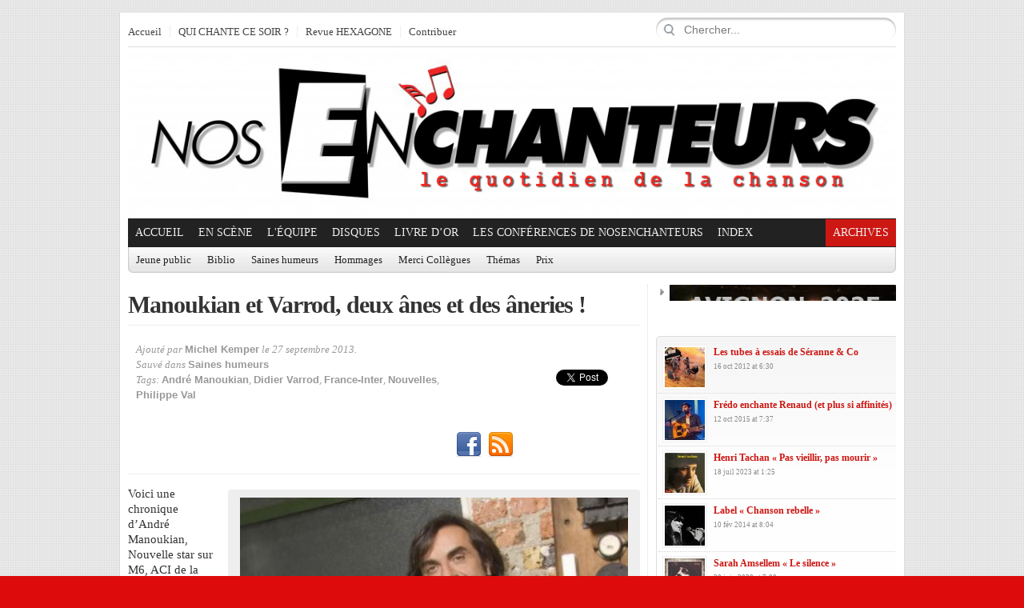

--- FILE ---
content_type: text/html; charset=UTF-8
request_url: https://www.nosenchanteurs.eu/index.php/2013/09/27/manoukian-et-varrod-deux-anes-et-des-aneries/?replytocom=9953
body_size: 60131
content:
<!DOCTYPE html PUBLIC "-//W3C//DTD XHTML 1.0 Transitional//EN" "https://www.w3.org/TR/xhtml1/DTD/xhtml1-transitional.dtd">
<html xmlns="https://www.w3.org/1999/xhtml">
<head profile="https://gmpg.org/xfn/11">

<meta http-equiv="Content-Type" content="text/html; charset=UTF-8" />
	
<title>  Manoukian et Varrod, deux ânes et des âneries ! | NosEnchanteurs</title>

	<link rel="stylesheet" type="text/css" media="all" href="https://www.nosenchanteurs.eu/wp-content/themes/city-desk/style.css" />
	
	<link rel="alternate" type="application/rss+xml" title="RSS 2.0" href="https://www.nosenchanteurs.eu/index.php/feed/" />	
	<link rel="pingback" href="https://www.nosenchanteurs.eu/xmlrpc.php" />
	<script type="text/javascript" src="https://www.nosenchanteurs.eu/wp-clickheat/js/clickheat.js"></script><noscript><p><a href="https://www.dugwood.fr/index.html">CMS</a></p></noscript><script type="text/javascript"><!--
clickHeatSite = '';clickHeatGroup = encodeURIComponent(window.location.pathname+window.location.search);clickHeatServer = 'https://www.nosenchanteurs.eu/wp-clickheat/click.php';initClickHeat(); //-->
</script>
	<link rel="alternate" type="application/rss+xml" title="NosEnchanteurs &raquo; Flux" href="https://www.nosenchanteurs.eu/index.php/feed/" />
<link rel="alternate" type="application/rss+xml" title="NosEnchanteurs &raquo; Flux des commentaires" href="https://www.nosenchanteurs.eu/index.php/comments/feed/" />
<link rel="alternate" type="application/rss+xml" title="NosEnchanteurs &raquo; Manoukian et Varrod, deux ânes et des âneries ! Flux des commentaires" href="https://www.nosenchanteurs.eu/index.php/2013/09/27/manoukian-et-varrod-deux-anes-et-des-aneries/feed/" />
<meta property="og:title" content="Manoukian et Varrod, deux ânes et des âneries !"/><meta property="og:type" content="article"/><meta property="og:url" content="https://www.nosenchanteurs.eu/index.php/2013/09/27/manoukian-et-varrod-deux-anes-et-des-aneries/"/><meta property="og:site_name" content="NosEnchanteurs"/><meta property="og:image" content=""/>
<link rel='stylesheet' id='cntctfrm_form_style-css'  href='https://www.nosenchanteurs.eu/wp-content/plugins/contact-form-plugin/css/form_style.css?ver=3.6.1' type='text/css' media='all' />
<link rel='stylesheet' id='irw-widget-css'  href='https://www.nosenchanteurs.eu/wp-content/plugins/dk-new-medias-image-rotator-widget/css/dkirw.css?ver=3.6.1' type='text/css' media='all' />
<link rel='stylesheet' id='hsa-front-css'  href='https://www.nosenchanteurs.eu/wp-content/plugins/horizontal-scrolling-announcement/css/hsa_front.css?ver=3.6.1' type='text/css' media='all' />
<link rel='stylesheet' id='advanced_widget_pack-css'  href='https://www.nosenchanteurs.eu/wp-content/plugins/advanced-widget-pack/css/advanced-widget-pack.css?ver=1.5' type='text/css' media='screen' />
<link rel='stylesheet' id='smartwidgetscss-css'  href='https://www.nosenchanteurs.eu/wp-content/plugins/gabfire-widget-pack/style.css?ver=3.6.1' type='text/css' media='all' />
<link rel='stylesheet' id='fancyboxcss-css'  href='https://www.nosenchanteurs.eu/wp-content/themes/city-desk/inc/js/fancybox/jquery.fancybox-1.3.4.css?ver=3.6.1' type='text/css' media='all' />
<link rel='stylesheet' id='gabfire_shortcodes-css'  href='https://www.nosenchanteurs.eu/wp-content/themes/city-desk/framework/functions/shortcodes.css?ver=3.6.1' type='text/css' media='all' />
<link rel="stylesheet" href="https://www.nosenchanteurs.eu/wp-content/plugins/snazzy-archives//snazzy-archives.css" type="text/css" /><script type='text/javascript' src='https://www.nosenchanteurs.eu/wp-includes/js/comment-reply.min.js?ver=3.6.1'></script>
<script type='text/javascript' src='https://ajax.googleapis.com/ajax/libs/jquery/1/jquery.min.js?ver=3.6.1'></script>
<script type='text/javascript' src='https://www.nosenchanteurs.eu/wp-includes/js/jquery/ui/jquery.ui.core.min.js?ver=1.10.3'></script>
<script type='text/javascript' src='https://www.nosenchanteurs.eu/wp-includes/js/jquery/ui/jquery.ui.widget.min.js?ver=1.10.3'></script>
<script type='text/javascript' src='https://www.nosenchanteurs.eu/wp-includes/js/jquery/ui/jquery.ui.tabs.min.js?ver=1.10.3'></script>
<script type='text/javascript' src='https://www.nosenchanteurs.eu/wp-content/plugins/advanced-widget-pack/js/advanced-widget-pack.js?ver=3.6.1'></script>
<script type='text/javascript' src='https://www.nosenchanteurs.eu/wp-content/plugins/dk-new-medias-image-rotator-widget/js/jquery.imagesloaded.js?ver=3.6.1'></script>
<script type='text/javascript' src='https://www.nosenchanteurs.eu/wp-content/plugins/dk-new-medias-image-rotator-widget/js/dkirw.js?ver=3.6.1'></script>
<script type='text/javascript'>
/* <![CDATA[ */
var SnazzySettings = {"snazzy_mini":"0","snazzy_fx":"0","snazzy_corners":"0"};
/* ]]> */
</script>
<script type='text/javascript' src='https://www.nosenchanteurs.eu/wp-content/plugins/snazzy-archives//snazzy-archives.js?ver=3.6.1'></script>
<script type='text/javascript' src='https://www.nosenchanteurs.eu/wp-includes/js/jquery/jquery-migrate.min.js?ver=1.2.1'></script>
<script type='text/javascript' src='https://www.nosenchanteurs.eu/wp-content/themes/city-desk/inc/js/jquery.cycle.all.min.js?ver=3.6.1'></script>
<script type='text/javascript' src='https://www.nosenchanteurs.eu/wp-content/themes/city-desk/inc/js/slides.min.jquery.js?ver=3.6.1'></script>
<script type='text/javascript' src='https://www.nosenchanteurs.eu/wp-content/themes/city-desk/inc/js/jquery.tools.min.js?ver=3.6.1'></script>
<script type='text/javascript' src='https://www.nosenchanteurs.eu/wp-content/themes/city-desk/inc/js/jCarouselLite.js?ver=3.6.1'></script>
<script type='text/javascript' src='https://www.nosenchanteurs.eu/wp-content/themes/city-desk/inc/js/flowplayer/flowplayer-3.2.6.min.js?ver=3.6.1'></script>
<script type='text/javascript' src='https://www.nosenchanteurs.eu/wp-content/themes/city-desk/inc/js/superfish-1.4.8.js?ver=3.6.1'></script>
<script type='text/javascript' src='https://www.nosenchanteurs.eu/wp-content/themes/city-desk/inc/js/fancybox/jquery.fancybox-1.3.4.pack.js?ver=3.6.1'></script>
<script type='text/javascript' src='https://www.nosenchanteurs.eu/wp-content/themes/city-desk/inc/js/fancybox/jquery.mousewheel-3.0.4.pack.js?ver=3.6.1'></script>
<link rel="EditURI" type="application/rsd+xml" title="RSD" href="https://www.nosenchanteurs.eu/xmlrpc.php?rsd" />
<link rel="wlwmanifest" type="application/wlwmanifest+xml" href="https://www.nosenchanteurs.eu/wp-includes/wlwmanifest.xml" /> 
<link rel='prev' title='Claude Nougaro &laquo;&nbsp;Quatre boules de cuir&nbsp;&raquo;' href='https://www.nosenchanteurs.eu/index.php/2013/09/27/claude-nougaro-quatre-boules-de-cuir/' />
<link rel='next' title='C’est pas peinard, c’est Pinard !' href='https://www.nosenchanteurs.eu/index.php/2013/09/28/cest-pas-peinard-cest-pinard/' />
<meta name="generator" content="WordPress 3.6.1" />
<link rel='canonical' href='https://www.nosenchanteurs.eu/index.php/2013/09/27/manoukian-et-varrod-deux-anes-et-des-aneries/' />
<link rel='shortlink' href='https://www.nosenchanteurs.eu/?p=22945' />
<meta name='robots' content='noindex,nofollow' />
<script type="text/javascript">
	window._se_plugin_version = '8.1.9';
</script>
<link href="https://www.nosenchanteurs.eu/wp-content/themes/city-desk/styles/default.css" rel="stylesheet" type="text/css" />

	<script type='text/javascript'>
	<!--
	(function($) {
		$(document).ready(function() { 
			
			$('a[href=#top]').click(function(){	$('html, body').animate({scrollTop:0}, 'slow');	return false; });
			
			$("ul.tabs").tabs("div.panes > div");
			$("ul.sc_tabs").tabs("div.sc_tabs-content > div");
			
			$("a[rel=gab_gallery]").fancybox({
			'transitionIn'		: 'none',
			'transitionOut'		: 'none',
			'titlePosition' 	: 'over',
			'titleFormat'       : function(title, currentArray, currentIndex, currentOpts) {
				return '<span id="fancybox-title-over">' + title /* + ' ('+(currentIndex + 1) + ' / ' + currentArray.length + ')' */ +'</span>';
			}
			});			
			
			$(".show").fancybox({  
				'titleShow'     : 'false',  
				'transitionIn'      : 'fade',  
				'transitionOut'     : 'fade'  
			});
			
			$(".iframe").fancybox({	
				'width'	: '75%',
				'height' : '75%',
				'autoScale'     	: false,
				'transitionIn'		: 'none',
				'transitionOut'		: 'none',
				'type'				: 'iframe'
			});				
			
						$('#slides').slides({
								autoHeight: true
			});
			
		});
	})(jQuery);
	// -->
	</script>
	<style type="text/css">.recentcomments a{display:inline !important;padding:0 !important;margin:0 !important;}</style>
<!-- Vipers Video Quicktags v6.6.0 | http://www.viper007bond.com/wordpress-plugins/vipers-video-quicktags/ -->
<style type="text/css">
.vvqbox { display: block; max-width: 100%; visibility: visible !important; margin: 10px auto; } .vvqbox img { max-width: 100%; height: 100%; } .vvqbox object { max-width: 100%; } 
</style>
<script type="text/javascript">
// <![CDATA[
	var vvqflashvars = {};
	var vvqparams = { wmode: "opaque", allowfullscreen: "true", allowscriptaccess: "always" };
	var vvqattributes = {};
	var vvqexpressinstall = "https://www.nosenchanteurs.eu/wp-content/plugins/vipers-video-quicktags/resources/expressinstall.swf";
// ]]>
</script>
<link rel="shortcut icon" href="https://www.nosenchanteurs.eu/wp-content/uploads/2013/05/favicon.png"/>
<script type="text/javascript"> 
  var _paq = _paq || [];
  _paq.push(['trackPageView']);
  _paq.push(['enableLinkTracking']);
  (function() {
    var u=(("https:" == document.location.protocol) ? "https" : "http") + "://nosenchanteurs.eu/wp-piwik//";
    _paq.push(['setTrackerUrl', u+'piwik.php']);
    _paq.push(['setSiteId', 1]);
    var d=document, g=d.createElement('script'), s=d.getElementsByTagName('script')[0]; g.type='text/javascript';
    g.defer=true; g.async=true; g.src=u+'piwik.js'; s.parentNode.insertBefore(g,s);
  })();

</script>
<p><img src="https://nosenchanteurs.eu/wp-piwik/piwik.php?idsite=1" style="border:0" alt="" /></p>
<style type="text/css" id="custom-background-css">
body.custom-background { background-color: #dd0b0b; }
</style>

<!-- BEGIN ExactMetrics v5.3.10 Universal Analytics - https://exactmetrics.com/ -->
<script>
(function(i,s,o,g,r,a,m){i['GoogleAnalyticsObject']=r;i[r]=i[r]||function(){
	(i[r].q=i[r].q||[]).push(arguments)},i[r].l=1*new Date();a=s.createElement(o),
	m=s.getElementsByTagName(o)[0];a.async=1;a.src=g;m.parentNode.insertBefore(a,m)
})(window,document,'script','https://www.google-analytics.com/analytics.js','ga');
  ga('create', 'UA-70011001-1', 'auto');
  ga('send', 'pageview');
</script>
<!-- END ExactMetrics Universal Analytics -->
	
		
			<link rel="stylesheet" type="text/css" media="all" href="https://www.nosenchanteurs.eu/wp-content/themes/city-desk/custom.css" />
		
		
	<!--[if IE 7]>
		<style type="text/css" media="screen">
			.dropdown_col,.mainnav ul,.subnav ul {display:none !important}
			.mainnav .sf-with-ul,.subnav .sf-with-ul {background:none;padding-right:9px !important}
		</style>
	<![endif]-->
	
	</head>

<body class="single single-post postid-22945 single-format-standard custom-background">


<div class="wrapper">
	<div id="masthead">
		<ul class="mastheadnav dropdown">	
			<li class="first"><a href="https://www.nosenchanteurs.eu/" title="le Quotidien de la chanson d&#039;expression française">Accueil</a></li>
			<li id="menu-item-60885" class="menu-item menu-item-type-custom menu-item-object-custom menu-item-60885"><a href="https://quichantecesoir.com/">QUI CHANTE CE SOIR ?</a></li>
<li id="menu-item-62733" class="menu-item menu-item-type-custom menu-item-object-custom menu-item-62733"><a target="_blank" href="https://hexagone.me/">Revue HEXAGONE</a></li>
						<li>
				<a class="show register-button" href="#register-login">Contribuer</a>
						<div class="hide">
			<div id="register-login">
				<div class="col left">
					<div class="title">
						<h3>S'enregistrer<span>Enregistrez-vous et contribuez!</span></h3>
					</div>
					
					<!-- Register Form -->
					<form method="post" action="https://www.nosenchanteurs.eu/wp-login.php?action=register" id="registerform" name="registerform">
						<p>
							<label>Nom<br />
							<input type="text" tabindex="10" size="20" value="" class="input" id="user_login_left" name="user_login" />
							</label>
						</p>
						<p>
							<label>Courriel<br />
							<input type="text" tabindex="20" size="25" value="" class="input" id="user_email" name="user_email" />
							</label>
						</p>
						
						<p id="reg_passmail">Un mot de passe sera envoyé par courriel</p>

						<p class="submit">
														<input type="submit" tabindex="100" value="S'enregistrer" class="button-primary" id="wp-submit_form" name="wp-submit" />
							<input type="hidden" name="redirect_to" value="https://www.nosenchanteurs.eu/wp-admin/profile.php" />
							<input type="hidden" name="cookie" value="1" />
						</p>
					</form>
				</div>
				
				<div class="col right">
					<div class="title">
						<h3>Déjà enregistré?<span>Connectez-vous via ce formulaire</span></h3>
					</div>

					
		<form name="loginform" id="loginform" action="https://www.nosenchanteurs.eu/wp-login.php" method="post">
			
			<p class="login-username">
				<label for="user_login">Identifiant</label>
				<input type="text" name="log" id="user_login" class="input" value="" size="20" />
			</p>
			<p class="login-password">
				<label for="user_pass">Mot de passe</label>
				<input type="password" name="pwd" id="user_pass" class="input" value="" size="20" />
			</p>
			
			<p class="login-remember"><label><input name="rememberme" type="checkbox" id="rememberme" value="forever" /> Se souvenir de moi</label></p>
			<p class="login-submit">
				<input type="submit" name="wp-submit" id="wp-submit" class="button-primary" value="Se connecter" />
				<input type="hidden" name="redirect_to" value="https://www.nosenchanteurs.eu/wp-admin/profile.php" />
			</p>
			
		</form>				</div>  
			</div>	
		</div>
				</li>
					</ul>		
		
		<div class="search">
			<form action="https://www.nosenchanteurs.eu/" class="gab_search_style2" style="background:url(https://www.nosenchanteurs.eu/wp-content/themes/city-desk/framework/images/bgr_search_box.png) no-repeat;">
	<fieldset>
		<p><input type="image"  src="https://www.nosenchanteurs.eu/wp-content/themes/city-desk/framework/images/bgr_search_box-submit.png" value="" class="submit_style2" /></p>
		<p><input type="text" class="text" name="s" value="Chercher..." onfocus="if (this.value == 'Chercher...') {this.value = '';}" onblur="if (this.value == '') {this.value = 'Chercher...';}" /></p>
	</fieldset>
</form>		</div>
	</div><!-- /masthead -->

	<div id="header">
							<a href="https://www.nosenchanteurs.eu/" title="le Quotidien de la chanson d&#039;expression française">
				<img src="https://www.nosenchanteurs.eu/wp-content/uploads/2013/05/Nos-enchanteurs-Le-quotidien-de-la-chanson_1.jpg" id="header_banner" alt="NosEnchanteurs" title="NosEnchanteurs"/>
			</a>
			</div><!-- #header -->
	
	<div id="mainmenu">
		<ul class="mainnav dropdown">
			<li class="first"><a href="https://www.nosenchanteurs.eu/" title="le Quotidien de la chanson d&#039;expression française">Accueil</a></li>
						
				<li class="megadp"><a href="https://www.nosenchanteurs.eu/index.php/category/en-scene/" class="drop">En scène</a>
						
												
						<div class="dropdown_col align_left"><!-- Begin 3 columns container -->
						
						<div class="dropdown_inner">							
							<ul class="greybox">
									<li class="cat-item cat-item-684"><a href="https://www.nosenchanteurs.eu/index.php/category/en-scene/festivals/" title="Voir tous les articles classés dans Festivals">Festivals</a> <span class="post-count"> 1349 </span>
</li>
								<li class="feed"><a href="https://www.nosenchanteurs.eu/index.php/category/en-scene/feed/">Flux RSS</a></li>
							</ul>


							<div class="dropdown_entries">
								
									<div class="featuredpost">
										<h2 class="posttitle">
											<a href="https://www.nosenchanteurs.eu/index.php/2025/11/08/saint-gely-du-fesc-2025-brassens-dans-tous-ses-etats/" rel="bookmark" title="Permalien vers Saint-Gély-du-Fesc 2025 : Brassens dans tous ses états" >Saint-Gély-du-Fesc 2025 : Brassens dans tous ses états</a>
										</h2>
										<p>
											<a href="https://www.nosenchanteurs.eu/index.php/2025/11/08/saint-gely-du-fesc-2025-brassens-dans-tous-ses-etats/" rel="bookmark"><img src="https://www.nosenchanteurs.eu/wp-content/themes/city-desk/timthumb.php?src=https%3A%2F%2Fwww.nosenchanteurs.eu%2Fwp-content%2Fuploads%2F2025%2F11%2FBrassens-dans-tous-ses-etats-1.jpg&amp;q=90&amp;w=60&amp;h=55&amp;zc=1" class="alignleft" alt="Saint-Gély-du-Fesc 2025 : Brassens dans tous ses états" title="Saint-Gély-du-Fesc 2025 : Brassens dans tous ses états" /></a>											7 novembre 2025, festival Rendez-vous avec Brassens, Scène en Grand Pic Saint-Loup à Saint-Gély-du-Fesc,&hellip;
										</p>
									</div><!-- .featuredpost -->
								
									<div class="featuredpost">
										<h2 class="posttitle">
											<a href="https://www.nosenchanteurs.eu/index.php/2025/11/07/saint-gely-du-fesc-2025-accuse-brassens-levez-vous/" rel="bookmark" title="Permalien vers Saint-Gély-du-Fesc 2025. Accusé Brassens, levez-vous !" >Saint-Gély-du-Fesc 2025. Accusé Brassens, levez-vous !</a>
										</h2>
										<p>
											<a href="https://www.nosenchanteurs.eu/index.php/2025/11/07/saint-gely-du-fesc-2025-accuse-brassens-levez-vous/" rel="bookmark"><img src="https://www.nosenchanteurs.eu/wp-content/themes/city-desk/timthumb.php?src=https%3A%2F%2Fwww.nosenchanteurs.eu%2Fwp-content%2Fuploads%2F2025%2F11%2F316AC29C-FB77-446D-9D67-9345C0A51F97.jpg&amp;q=90&amp;w=60&amp;h=55&amp;zc=1" class="alignleft" alt="Saint-Gély-du-Fesc 2025. Accusé Brassens, levez-vous !" title="Saint-Gély-du-Fesc 2025. Accusé Brassens, levez-vous !" /></a>											6 novembre 2025, festival Rendez-vous avec Brassens, Scène en Grand Pic Saint-Loup à Saint-Gély-du-Fesc,&hellip;
										</p>
									</div><!-- .featuredpost -->
								
									<div class="featuredpost lastpost">
										<h2 class="posttitle">
											<a href="https://www.nosenchanteurs.eu/index.php/2025/11/05/le-beau-reve-de-stephan-eicher/" rel="bookmark" title="Permalien vers Le beau rêve de Stephan Eicher" >Le beau rêve de Stephan Eicher</a>
										</h2>
										<p>
											<a href="https://www.nosenchanteurs.eu/index.php/2025/11/05/le-beau-reve-de-stephan-eicher/" rel="bookmark"><img src="https://www.nosenchanteurs.eu/wp-content/themes/city-desk/timthumb.php?src=https%3A%2F%2Fwww.nosenchanteurs.eu%2Fwp-content%2Fuploads%2F2025%2F11%2FEICHER-Stephan-Seul-en-sc%C3%A8ne-Li%C3%A8ge-Pol-de-Groeve-850x557.jpg&amp;q=90&amp;w=60&amp;h=55&amp;zc=1" class="alignleft" alt="Le beau rêve de Stephan Eicher" title="Le beau rêve de Stephan Eicher" /></a>											Liège, Le Forum, 24 octobre 2025   Ce soir, sur la scène liégeoise du&hellip;
										</p>
									</div><!-- .featuredpost -->
															</div><!-- dropdown entries -->
						</div><!-- dropdown_wrapper -->
					</div><!-- dropdown_col -->
				</li><!-- megadropdown li -->
						
				<li class="megadp"><a href="https://www.nosenchanteurs.eu/index.php/category/lequipe/" class="drop">L'Équipe</a>
						
												
						<div class="dropdown_col align_left"><!-- Begin 3 columns container -->
						
						<div class="dropdown_inner">							
							<ul class="greybox">
									<li class="cat-item cat-item-2062"><a href="https://www.nosenchanteurs.eu/index.php/category/lequipe/agnes-andre/" title="Voir tous les articles classés dans Agnès André">Agnès André</a> <span class="post-count"> 126 </span>
</li>
	<li class="cat-item cat-item-3950"><a href="https://www.nosenchanteurs.eu/index.php/category/lequipe/alain-nichaeff/" title="Voir tous les articles classés dans Alain Nitchaeff">Alain Nitchaeff</a> <span class="post-count"> 5 </span>
</li>
	<li class="cat-item cat-item-4154"><a href="https://www.nosenchanteurs.eu/index.php/category/lequipe/alain-withier/" title="Voir tous les articles classés dans Alain Withier">Alain Withier</a> <span class="post-count"> 22 </span>
</li>
	<li class="cat-item cat-item-3436"><a href="https://www.nosenchanteurs.eu/index.php/category/lequipe/anne-lefebvre/" title="Voir tous les articles classés dans Anne Lefebvre">Anne Lefebvre</a> <span class="post-count"> 42 </span>
</li>
	<li class="cat-item cat-item-2669"><a href="https://www.nosenchanteurs.eu/index.php/category/lequipe/anne-marie-panigada/" title="Voir tous les articles classés dans Anne-Marie Panigada">Anne-Marie Panigada</a> <span class="post-count"> 142 </span>
</li>
	<li class="cat-item cat-item-320"><a href="https://www.nosenchanteurs.eu/index.php/category/lequipe/catherine-cour/" title="Voir tous les articles classés dans Catherine Cour">Catherine Cour</a> <span class="post-count"> 109 </span>
</li>
	<li class="cat-item cat-item-2279"><a href="https://www.nosenchanteurs.eu/index.php/category/lequipe/catherine-laugier/" title="Voir tous les articles classés dans Catherine Laugier">Catherine Laugier</a> <span class="post-count"> 3375 </span>
</li>
	<li class="cat-item cat-item-5725"><a href="https://www.nosenchanteurs.eu/index.php/category/lequipe/claude-guerre/" title="Voir tous les articles classés dans Claude Guerre">Claude Guerre</a> <span class="post-count"> 1 </span>
</li>
	<li class="cat-item cat-item-2100"><a href="https://www.nosenchanteurs.eu/index.php/category/lequipe/francis-panigada/" title="Voir tous les articles classés dans Francis Panigada">Francis Panigada</a> <span class="post-count"> 59 </span>
</li>
	<li class="cat-item cat-item-604"><a href="https://www.nosenchanteurs.eu/index.php/category/lequipe/franck-halimi/" title="Voir tous les articles classés dans Franck Halimi">Franck Halimi</a> <span class="post-count"> 64 </span>
</li>
	<li class="cat-item cat-item-1717"><a href="https://www.nosenchanteurs.eu/index.php/category/lequipe/francois-bellart/" title="Voir tous les articles classés dans François Bellart">François Bellart</a> <span class="post-count"> 62 </span>
</li>
	<li class="cat-item cat-item-4913"><a href="https://www.nosenchanteurs.eu/index.php/category/lequipe/gabriel-kerneis/" title="Voir tous les articles classés dans Gabriel Kerneis">Gabriel Kerneis</a> <span class="post-count"> 12 </span>
</li>
	<li class="cat-item cat-item-3419"><a href="https://www.nosenchanteurs.eu/index.php/category/lequipe/ghislain-debailleul/" title="Voir tous les articles classés dans Ghislain Debailleul">Ghislain Debailleul</a> <span class="post-count"> 44 </span>
</li>
	<li class="cat-item cat-item-2201"><a href="https://www.nosenchanteurs.eu/index.php/category/lequipe/marc-gicquel/" title="Voir tous les articles classés dans Marc Gicquel">Marc Gicquel</a> <span class="post-count"> 9 </span>
</li>
	<li class="cat-item cat-item-5570"><a href="https://www.nosenchanteurs.eu/index.php/category/lequipe/marc-schaefer/" title="Voir tous les articles classés dans Marc Schaefer">Marc Schaefer</a> <span class="post-count"> 25 </span>
</li>
	<li class="cat-item cat-item-274"><a href="https://www.nosenchanteurs.eu/index.php/category/lequipe/michel-trihoreau/" title="Voir tous les articles classés dans Michel Trihoreau">Michel Trihoreau</a> <span class="post-count"> 99 </span>
</li>
	<li class="cat-item cat-item-3952"><a href="https://www.nosenchanteurs.eu/index.php/category/lequipe/nicolas-celeguegne/" title="Voir tous les articles classés dans Nicolas Céléguègne">Nicolas Céléguègne</a> <span class="post-count"> 129 </span>
</li>
	<li class="cat-item cat-item-3266"><a href="https://www.nosenchanteurs.eu/index.php/category/lequipe/nos-enchanteurs/" title="Voir tous les articles classés dans NosEnchanteurs">NosEnchanteurs</a> <span class="post-count"> 5 </span>
</li>
	<li class="cat-item cat-item-1834"><a href="https://www.nosenchanteurs.eu/index.php/category/lequipe/patrick-engel/" title="Voir tous les articles classés dans Patrick Engel">Patrick Engel</a> <span class="post-count"> 111 </span>
</li>
	<li class="cat-item cat-item-5515"><a href="https://www.nosenchanteurs.eu/index.php/category/lequipe/philippe-emery/" title="Voir tous les articles classés dans Philippe Emery">Philippe Emery</a> <span class="post-count"> 13 </span>
</li>
	<li class="cat-item cat-item-2651"><a href="https://www.nosenchanteurs.eu/index.php/category/lequipe/pol-de-groeve/" title="Voir tous les articles classés dans Pol De Groeve">Pol De Groeve</a> <span class="post-count"> 557 </span>
</li>
	<li class="cat-item cat-item-3884"><a href="https://www.nosenchanteurs.eu/index.php/category/lequipe/robert-migliorini/" title="Voir tous les articles classés dans Robert Migliorini">Robert Migliorini</a> <span class="post-count"> 164 </span>
</li>
	<li class="cat-item cat-item-2985"><a href="https://www.nosenchanteurs.eu/index.php/category/lequipe/sylvie-milczach/" title="Voir tous les articles classés dans Sylvie Milczach">Sylvie Milczach</a> <span class="post-count"> 7 </span>
</li>
	<li class="cat-item cat-item-2570"><a href="https://www.nosenchanteurs.eu/index.php/category/lequipe/vincent-capraro/" title="Photographe de NosEnchanteurs">Vincent Capraro</a> <span class="post-count"> 132 </span>
</li>
								<li class="feed"><a href="https://www.nosenchanteurs.eu/index.php/category/lequipe/feed/">Flux RSS</a></li>
							</ul>


							<div class="dropdown_entries">
								
									<div class="featuredpost">
										<h2 class="posttitle">
											<a href="https://www.nosenchanteurs.eu/index.php/2025/11/10/michel-buhler-je-me-bats/" rel="bookmark" title="Permalien vers Michel Bühler &laquo;&nbsp;Je me bats&nbsp;&raquo;" >Michel Bühler &laquo;&nbsp;Je me bats&nbsp;&raquo;</a>
										</h2>
										<p>
											<a href="https://www.nosenchanteurs.eu/index.php/2025/11/10/michel-buhler-je-me-bats/" rel="bookmark"><img src="https://www.nosenchanteurs.eu/wp-content/themes/city-desk/timthumb.php?src=https%3A%2F%2Fwww.nosenchanteurs.eu%2Fwp-content%2Fuploads%2F2025%2F11%2FB%C3%BChler-Michel-2012-Et-voil%C3%A0-500x500-350x350.jpg&amp;q=90&amp;w=60&amp;h=55&amp;zc=1" class="alignleft" alt="Michel Bühler &laquo;&nbsp;Je me bats&nbsp;&raquo;" title="Michel Bühler &laquo;&nbsp;Je me bats&nbsp;&raquo;" /></a>											Mêm&rsquo; si l&rsquo;heure est parfois à la désespérance Attendu que la frime gouverne et&hellip;
										</p>
									</div><!-- .featuredpost -->
								
									<div class="featuredpost">
										<h2 class="posttitle">
											<a href="https://www.nosenchanteurs.eu/index.php/2025/11/09/richard-bonnot-la-complainte-de-leonard-de-vinci/" rel="bookmark" title="Permalien vers Richard Bonnot &laquo;&nbsp;La complainte de Léonard de Vinci&nbsp;&raquo;" >Richard Bonnot &laquo;&nbsp;La complainte de Léonard de Vinci&nbsp;&raquo;</a>
										</h2>
										<p>
											<a href="https://www.nosenchanteurs.eu/index.php/2025/11/09/richard-bonnot-la-complainte-de-leonard-de-vinci/" rel="bookmark"><img src="https://www.nosenchanteurs.eu/wp-content/themes/city-desk/timthumb.php?src=https%3A%2F%2Fwww.nosenchanteurs.eu%2Fwp-content%2Fuploads%2F2025%2F11%2FVINCI-Leonard-Lattanzio-Querena-%C2%A9Getty-300.jpg&amp;q=90&amp;w=60&amp;h=55&amp;zc=1" class="alignleft" alt="Richard Bonnot &laquo;&nbsp;La complainte de Léonard de Vinci&nbsp;&raquo;" title="Richard Bonnot &laquo;&nbsp;La complainte de Léonard de Vinci&nbsp;&raquo;" /></a>											&nbsp; Je suis né à VinciPetit bout de ToscaneMon père était notaire Et ma&hellip;
										</p>
									</div><!-- .featuredpost -->
								
									<div class="featuredpost lastpost">
										<h2 class="posttitle">
											<a href="https://www.nosenchanteurs.eu/index.php/2025/11/07/florian-gasquet-lamour-aimant/" rel="bookmark" title="Permalien vers Florian Gasquet &laquo;&nbsp;L&rsquo;amour aimant&nbsp;&raquo;" >Florian Gasquet &laquo;&nbsp;L&rsquo;amour aimant&nbsp;&raquo;</a>
										</h2>
										<p>
											<a href="https://www.nosenchanteurs.eu/index.php/2025/11/07/florian-gasquet-lamour-aimant/" rel="bookmark"><img src="https://www.nosenchanteurs.eu/wp-content/themes/city-desk/timthumb.php?src=https%3A%2F%2Fwww.nosenchanteurs.eu%2Fwp-content%2Fuploads%2F2022%2F12%2FGASQUET-Florian-2022-Lettre-350x350.jpg&amp;q=90&amp;w=60&amp;h=55&amp;zc=1" class="alignleft" alt="Florian Gasquet &laquo;&nbsp;L&rsquo;amour aimant&nbsp;&raquo;" title="Florian Gasquet &laquo;&nbsp;L&rsquo;amour aimant&nbsp;&raquo;" /></a>											Une lueur intense Là, au bout du monde, Un éclair fulgurant, Là, où les&hellip;
										</p>
									</div><!-- .featuredpost -->
															</div><!-- dropdown entries -->
						</div><!-- dropdown_wrapper -->
					</div><!-- dropdown_col -->
				</li><!-- megadropdown li -->
			<li id="menu-item-9238" class="menu-item menu-item-type-taxonomy menu-item-object-category menu-item-9238"><a href="https://www.nosenchanteurs.eu/index.php/category/lancer-de-disque/">Disques</a>
<ul class="sub-menu">
	<li id="menu-item-25296" class="menu-item menu-item-type-custom menu-item-object-custom menu-item-25296"><a href="https://www.nosenchanteurs.eu/index.php/category/lancer-de-disque/">Chroniques de Disques</a></li>
	<li id="menu-item-109860" class="menu-item menu-item-type-post_type menu-item-object-page menu-item-109860"><a href="https://www.nosenchanteurs.eu/index.php/disques-recus-2/">Disques reçus</a></li>
</ul>
</li>
<li id="menu-item-30979" class="menu-item menu-item-type-taxonomy menu-item-object-category menu-item-30979"><a href="https://www.nosenchanteurs.eu/index.php/category/thematique/">Livre d&rsquo;Or</a>
<ul class="sub-menu">
	<li id="menu-item-108218" class="menu-item menu-item-type-post_type menu-item-object-page menu-item-108218"><a href="https://www.nosenchanteurs.eu/index.php/le-livre-dor-de-nosenchanteurs-volume3/">Livre d&rsquo;or 3</a></li>
	<li id="menu-item-22757" class="menu-item menu-item-type-post_type menu-item-object-page menu-item-22757"><a href="https://www.nosenchanteurs.eu/index.php/le-livre-dor-de-nosenchanteurs/">Livre d&rsquo;or 1</a></li>
	<li id="menu-item-30980" class="menu-item menu-item-type-post_type menu-item-object-page menu-item-30980"><a href="https://www.nosenchanteurs.eu/index.php/manage-subscriptions/le-livre-dor-de-nosenchanteurs-volume2/">Livre d&rsquo;or 2</a></li>
</ul>
</li>
<li id="menu-item-42379" class="menu-item menu-item-type-post_type menu-item-object-page menu-item-42379"><a href="https://www.nosenchanteurs.eu/index.php/notre-catalogue/">Les Conférences de NosEnchanteurs</a></li>
<li id="menu-item-23046" class="menu-item menu-item-type-post_type menu-item-object-page menu-item-23046"><a href="https://www.nosenchanteurs.eu/index.php/index/">Index</a>
<ul class="sub-menu">
	<li id="menu-item-23044" class="menu-item menu-item-type-post_type menu-item-object-page menu-item-23044"><a href="https://www.nosenchanteurs.eu/index.php/index-general/">Index Général</a></li>
	<li id="menu-item-23045" class="menu-item menu-item-type-post_type menu-item-object-page menu-item-23045"><a href="https://www.nosenchanteurs.eu/index.php/index-la-chanson-du-jour/">Index La Chanson du Jour</a></li>
	<li id="menu-item-23422" class="menu-item menu-item-type-post_type menu-item-object-page menu-item-23422"><a href="https://www.nosenchanteurs.eu/index.php/mentions-legales-nosenchanteurs/">Mentions légales</a></li>
</ul>
</li>
							<li class="advertise right"><a  class="show adv_here" href="#adv_here">Archives</a></li>
					</ul>
				
		<div class="clear"></div>
	</div><!-- #mainmenu -->

	<div id="submenu">
		<ul class="subnav dropdown">
		<li id="menu-item-22781" class="menu-item menu-item-type-taxonomy menu-item-object-category menu-item-22781"><a href="https://www.nosenchanteurs.eu/index.php/category/pour-les-momes/">Jeune public</a></li>
<li id="menu-item-45024" class="menu-item menu-item-type-taxonomy menu-item-object-category menu-item-45024"><a href="https://www.nosenchanteurs.eu/index.php/category/biblio/">Biblio</a></li>
<li id="menu-item-76444" class="menu-item menu-item-type-taxonomy menu-item-object-category current-post-ancestor current-menu-parent current-post-parent menu-item-76444"><a href="https://www.nosenchanteurs.eu/index.php/category/saines-humeurs/">Saines humeurs</a></li>
<li id="menu-item-23052" class="menu-item menu-item-type-taxonomy menu-item-object-category menu-item-23052"><a href="https://www.nosenchanteurs.eu/index.php/category/hommage/">Hommages</a></li>
<li id="menu-item-9220" class="menu-item menu-item-type-taxonomy menu-item-object-category menu-item-9220"><a href="https://www.nosenchanteurs.eu/index.php/category/merci-collegues/">Merci Collègues</a></li>
<li id="menu-item-22782" class="menu-item menu-item-type-taxonomy menu-item-object-category menu-item-22782"><a href="https://www.nosenchanteurs.eu/index.php/category/thematique/">Thémas</a></li>
<li id="menu-item-46117" class="menu-item menu-item-type-taxonomy menu-item-object-category menu-item-46117"><a href="https://www.nosenchanteurs.eu/index.php/category/prix/">Prix</a></li>
		</ul>
		<div class="clear"></div>
	</div><!-- /submenu --><div id="container">
	<div id="content">
		<div id="post-22945" class="post-22945 post type-post status-publish format-standard hentry category-saines-humeurs tag-andre-manoukian tag-didier-varrod tag-france-inter tag-nouvelles tag-philippe-val entry single-default">
			<h1 class="entry_title">
				Manoukian et Varrod, deux ânes et des âneries !			</h1>
			
						
			<!-- Post Meta -->
			<div class="single_postmeta">
				<span class="left">
					Ajouté par <a href="https://www.nosenchanteurs.eu/index.php/author/nosenchanteurs/">Michel Kemper</a> le 27 septembre 2013.<br />Sauvé dans  <a href="https://www.nosenchanteurs.eu/index.php/category/saines-humeurs/" title="Voir tous les articles dans Saines humeurs" rel="category tag">Saines humeurs</a><br />Tags: <a href="https://www.nosenchanteurs.eu/index.php/tag/andre-manoukian/" rel="tag">André Manoukian</a>, <a href="https://www.nosenchanteurs.eu/index.php/tag/didier-varrod/" rel="tag">Didier Varrod</a>, <a href="https://www.nosenchanteurs.eu/index.php/tag/france-inter/" rel="tag">France-Inter</a>, <a href="https://www.nosenchanteurs.eu/index.php/tag/nouvelles/" rel="tag">Nouvelles</a>, <a href="https://www.nosenchanteurs.eu/index.php/tag/philippe-val/" rel="tag">Philippe Val</a>				</span>
				
				<span class="right">
					<div id="gabfire_share_widget-2" class="widget gabfire_share_widget"><div class="widgetinner"><h3 class="widgettitle">Partager!</h3>
<div class="gab_share_boxes"><div class="google-share-box"><div class="g-plusone" data-size="tall"></div></div><div class="facebook-share-box"><div class="fb-like" data-href="https://www.nosenchanteurs.eu/index.php/2013/09/27/manoukian-et-varrod-deux-anes-et-des-aneries/" data-send="false" data-layout="box_count" data-width="65" data-show-faces="false"></div>
						</div><div class="twitter-share-box"><a href="https://twitter.com/share" class="twitter-share-button" data-url="https://www.nosenchanteurs.eu/index.php/2013/09/27/manoukian-et-varrod-deux-anes-et-des-aneries/" data-counturl="https://www.nosenchanteurs.eu/index.php/2013/09/27/manoukian-et-varrod-deux-anes-et-des-aneries/" data-text="Manoukian et Varrod, deux ânes et des âneries ! data-lang="fr" data-related="anywhereTheJavascriptAPI" data-count="vertical">Tweet</a></div></div><div class="clearfix"></div><a target="_blank" rel="nofollow" class="facebook" href="http://www.facebook.com/share.php?u=https://www.nosenchanteurs.eu/index.php/2013/09/27/manoukian-et-varrod-deux-anes-et-des-aneries/&t=Manoukian et Varrod, deux ânes et des âneries !" title="Share on Facebook ">Facebook</a><a target="_blank" rel="nofollow" class="rss" href="https://www.nosenchanteurs.eu/index.php/2013/09/27/manoukian-et-varrod-deux-anes-et-des-aneries/feed/" title="RSS Feed ">RSS</a><div class="clear clearfix"></div></div></div>
				</span>
				<div class="clear"></div>
			</div>

			<div id="attachment_22946" class="wp-caption alignright" style="width: 495px"><img class="size-medium wp-image-22946" alt="André Manoukian, propos stupides pour suicide linguistique (photo prélevée au site de Gala)" src="https://www.nosenchanteurs.eu/wp-content/uploads/2013/09/ouverture_andre_manoukian_reference-350x242.jpg" width="485" height="335" />
<p class="wp-caption-text">André Manoukian, propos stupides pour suicide linguistique (photo prélevée au site de Gala)</p>
</div>
<p>Voici une chronique d’André Manoukian, Nouvelle star sur M6, ACI de la chanson et plein d’autres choses encore, pour l’heure préposé à la « chanson » sur France-Inter, station radio financée par notre redevance : <em>« Didier Varrod m’avait prévenu, ça n’est pas évident de trouver des nouveautés en français. Les mômes aujourd’hui, encouragés par la french touch, veulent tous chanter en anglais. La faute à la langue de Molière qui ne fait marcher que trois petits muscles autour de la bouche quand l’anglais ou même le québécois fait marcher les résonateurs du nez, du front, de la gorge. Rentrez dans un pub anglais, le volume sonore est 20 db de plus que dans un café français. Nous avons une des langues les moins musicales du monde, avant derniers avant les japonais, c’est dire… Alors le premier réflexe d’un apprenti chanteur pour maquetter c’est le yaourt, de l’anglais de contrebande.  Après, il faut se torturer les méninges pour trouver des mots français qui sonnent et fassent sens alors que le moindre chanteur briton qui dit « passe-moi le sel » a l’air de vous faire une déclaration d’amour. D’un côté, des chanteurs à textes mais à la voix anémique et de l’autre des chanteurs à voix aux textes indigents. »</em></p>
<p>Tout ça pour nous vendre Laurent Lamarca et son album <i>Nouvelle fraîche</i> : <em>« Lamarca a œuvré pour la réconciliation des genres, le retour de la musicalité dans la chanson française. » </em>Rien que ça !</p>
<p>Pourquoi embauche-t-on à la pelle des imbéciles sur l’antenne publique ? Si, au lieu d’attendre leur livraison quotidienne de yaourts, ils allaient, ces prétendus « spécialistes » à la noix en quête de la chanson, là où elle nait, là où elle vit ; si, au lieu de n’écouter que la livraison des gros labels et de leurs satellites, ils daignaient (c’est vrai que ça prend du temps et le temps c’est leur argent) écouter les maquettes, autoproduits et petits labels qu’ils reçoivent chaque jour et qu’ils jettent sans même les ouvrir (certains les revendent direct sur PriceMinister), ils sauraient que la chanson française existe et existe bien. Que cette langue (qui est celle des Varrod, Val et Manoukian et de leurs marmots, putain !) est aussi musicale que bien d’autres, l’anglais notamment. Bande de courges molles, comment expliquez-vous Higelin (père et fils mais pas la fille), Bécaud, Nougaro, Magny, Ribeiro, Lavilliers, Couture, Thiéfaine, Souchon, Yacoub, Béa Tristan, Clarika, Mano Solo, Cabrel, Trenet et bien d’autres (j’en ai encore pas mal sur le bout de la langue) si ce n’est par la remarquable musicalité de leur art autant que de leur langue ?</p>
<p>Eh, Manoukian, Varrod, prétendus spécialistes de je ne sais quoi, connaissez-vous Jérémie Bossone, Frédéric Bobin, Buridane, Lola Lafon, Thomas Pitiot, Madjid Ziouane, Marion Rouxin, Mell, Iaross, Romain Dudek, Noof, Nicolas Bacchus, Volo, Cristini, Christopher Murray, Pascal Rinaldi, Flow, Wladimir Anselme, Yoanna, Camel Arioui, Audriel et j&rsquo;en passe et des tout aussi bons ?</p>
<p>Entendre une telle connerie sur l’antenne publique c’est attester de votre totale ignorance, de votre fainéantise, de votre insondable bêtise, de votre soumission totale au diktat des labels qui, c’est vrai, signent moins  qu’avant du français, préférant le yaourt, y pataugeant dedans. Messieurs, vous vous chiez dessus et vous participez activement à un suicide linguistique. L’Histoire vous en tiendra pour responsables.</p>
<p>Ceci dit, j’écoute Lamarca en rédigeant ce billet et, pour reprendre la même logiciel yaourt de ces jeunes cons qui tournent le dos à leur langue au seul prétexte que tout le monde le fait : not to make a fuss !</p>
<p><span style="color: #0000ff;">A Manoukian et Varrod, s&rsquo;ils savent encore lire leur langue maternelle, je leur recommande cet article pour longtemps encore d&rsquo;une triste actualité :<strong><span style="color: #ff0000;"> <a title="https://www.nosenchanteurs.eu/index.php/2011/08/03/je-chante-faux-en-francais/" href="https://www.nosenchanteurs.eu/index.php/2011/08/03/je-chante-faux-en-francais/" target="_blank"><span style="color: #ff0000;">&laquo;&nbsp;Je chante faux en français&nbsp;&raquo;.</span></a></span></strong></span></p>
<p>&nbsp;</p>
<p><span style="background-color: #ffff00; font-family: tahoma,arial,helvetica,sans-serif; color: #0000ff;"><strong>Lecteurs, vous pouvez soutenir financièrement <em>NosEnchanteurs</em>, </strong></span><br /><span style="background-color: #ffff00; font-family: tahoma,arial,helvetica,sans-serif;"><strong><span style="color: #0000ff;">le site de la chanson francophone.</span> <a title="https://www.nosenchanteurs.eu/index.php/nosenchanteurs-lindispensable-soutien-financier-des-lecteurs/" href="https://www.nosenchanteurs.eu/index.php/nosenchanteurs-lindispensable-soutien-financier-des-lecteurs/" target="_blank"><span style="background-color: #ffff00;">Cliquez ici pour tous renseignements</span></a>.</strong></span></p>
<div class="clear"></div>		</div><!-- /entry -->
		
		
<div id="comments">
	
			<h3 id="comments-title">
			96 Réponses à <em>Manoukian et Varrod, deux ânes et des âneries !</em>		</h3>

	
	<ol class="commentlist">
			<li class="comment even thread-even depth-1" id="li-comment-9933">

		<div class="comment-inner" id="comment-9933">
		
			<div class="comment-top">
				<div class="comment-avatar">
					<img alt='' src='https://secure.gravatar.com/avatar/bdb0ff4d308382e896bc662be2688690?s=40&amp;d=identicon&amp;r=G' class='avatar avatar-40 photo' height='40' width='40' />				</div> 
				
				<div class="commentmeta">
					<cite class="fn">Marc Pommier</cite> 					27 septembre 2013 à  9 h 39 min									
				</div>
			</div>				
			
						
			<p>Je ne portais pas beaucoup d&rsquo;espoir en Didier VARROD, lorsqu&rsquo; il était le chouchou de Jean Louis FOULQUIER qui lui en avait fait découvrir des dizaines&#8230; dommage. Ce la ne doit pas être sa volonté ni celle d&rsquo;inter.</p>
			
			<span class="reply"><a class='comment-reply-link' href='/index.php/2013/09/27/manoukian-et-varrod-deux-anes-et-des-aneries/?replytocom=9933#respond' onclick='return addComment.moveForm("comment-9933", "9933", "respond", "22945")'>Répondre</a></span>
			
		</div><!-- comment-inner  -->

	<ul class="children">
	<li class="comment odd alt depth-2" id="li-comment-23311">

		<div class="comment-inner" id="comment-23311">
		
			<div class="comment-top">
				<div class="comment-avatar">
					<img alt='' src='https://secure.gravatar.com/avatar/7f98e0287ed559d04f0dfe7cb05b851a?s=40&amp;d=identicon&amp;r=G' class='avatar avatar-40 photo' height='40' width='40' />				</div> 
				
				<div class="commentmeta">
					<cite class="fn">Olivier Clément</cite> 					6 juillet 2021 à  12 h 14 min									
				</div>
			</div>				
			
						
			<p>Bonjour à tous! Quand tous les avis vont dans le même sens, il est difficile d&rsquo;avoir un autre avis et il est facile de croire que cet avis est le seul valable. Méfions-nous de l&rsquo;effet de masse.</p>
<p>Les insultes envers monsieur Manoukian discréditent les propos de l&rsquo;auteur des insultes. Les insultes ne disent pas qui a raison!<br />
Celui qui écrit sans écouter ne veut, ne peut entendre que lui-même.</p>
<p>Monsieur Manoukian peut avoir un avis et comparer des caractéristiques de deux langues: ne lui faites pas dire que le choix d&rsquo;une langue va générer de plus beaux textes.<br />
Tout ce qui peut-être dit ne peut nous enlever nos plus beaux textes.<br />
Oui, les sonorités de l&rsquo;anglais permettent plus de choses vocalement que les sonorités du français, point!<br />
Pour les idées pour trouver de bons mots, on utilisera son cerveau, sa sensibilité et son vécu.<br />
La langue française n&rsquo;est pas la plus belle langue, mais elle est bien NOTRE plus belle langue!<br />
Accueillir un avis par la maîtrise du débat est un art; insulter est le dernier coup porté par celui qui sait qu&rsquo;il va perdre, c&rsquo;est un aveu!<br />
Les poissons s&rsquo;en fishent et les pieds s&rsquo;en footent (Jean-Luc Fonck).<br />
Olivier.</p>
			
			<span class="reply"><a class='comment-reply-link' href='/index.php/2013/09/27/manoukian-et-varrod-deux-anes-et-des-aneries/?replytocom=23311#respond' onclick='return addComment.moveForm("comment-23311", "23311", "respond", "22945")'>Répondre</a></span>
			
		</div><!-- comment-inner  -->

	</li><!-- #comment-## -->
</ul><!-- .children -->
</li><!-- #comment-## -->
	<li class="comment even thread-odd thread-alt depth-1" id="li-comment-9934">

		<div class="comment-inner" id="comment-9934">
		
			<div class="comment-top">
				<div class="comment-avatar">
					<img alt='' src='https://secure.gravatar.com/avatar/34a9360203f532f65f12c86a34580fd2?s=40&amp;d=identicon&amp;r=G' class='avatar avatar-40 photo' height='40' width='40' />				</div> 
				
				<div class="commentmeta">
					<cite class="fn">Horla Horla</cite> 					27 septembre 2013 à  9 h 41 min									
				</div>
			</div>				
			
						
			<p>Il n&rsquo;est pas le seul à penser ça. Pour ma part je préfère crever avec mes quelques chansons et ma voix anémique que d&rsquo;écouter ce &#8230; ! Et Bruno, souvent quand il y a de la musique sur inter je baisse le volume&#8230; Cette radio qui devrait être (aussi) au service de la culture musicale française ne fait que lui creuser un joli p&rsquo;tit trou&#8230; avec un peu de chance elle, ou univers sale, nous offrira le cercueil !</p>
			
			<span class="reply"><a class='comment-reply-link' href='/index.php/2013/09/27/manoukian-et-varrod-deux-anes-et-des-aneries/?replytocom=9934#respond' onclick='return addComment.moveForm("comment-9934", "9934", "respond", "22945")'>Répondre</a></span>
			
		</div><!-- comment-inner  -->

	</li><!-- #comment-## -->
	<li class="comment odd alt thread-even depth-1" id="li-comment-9936">

		<div class="comment-inner" id="comment-9936">
		
			<div class="comment-top">
				<div class="comment-avatar">
					<img alt='' src='https://secure.gravatar.com/avatar/?d=identicon&amp;s=40' class='avatar avatar-40 photo avatar-default' height='40' width='40' />				</div> 
				
				<div class="commentmeta">
					<cite class="fn"><a href='http://resistancechanson.hautetfort.com/' rel='external nofollow' class='url'>Norbert Gabriel</a></cite> 					27 septembre 2013 à  9 h 44 min									
				</div>
			</div>				
			
						
			<p>Laurent Lamarca</p>
<p>Y a du son c&rsquo;est de l&rsquo;indie rock me dit Itunes, Nouvelle fraîche serait donc le nec plus ultra de la chanson qui fait sonner la langue française. De fait ça sonne bien, en français, mais en quoi ça dépasse Louis Ville, Jérémie Bossone, et quelques autres flamboyants aux textes bien souvent plus costauds ? A vouloir faire de Lamarca le nouvel Higelin ou le néo Thiéfaine, on lui taille un costard trop grand pour lui. Non je déconne, en parlant d&rsquo;Higelin ou Thiéfaine, mais en parlant de <em>son aventureux</em> comme dit Columbia, c&rsquo;est aventureux comme  l&rsquo;ont fait Simon et Garfunkel, il y a 40 ans. Ou Caradec, ou Hervé Cristiani dont le talent de compositeur n&rsquo;a pas été égalé souvent. Et quand je dis souvent, je devrais dire pas souvent. Le point de vue de Manoukian dans son extrême dithyrambe ne rend pas service à Laurent Lamarca, en le portant au pinacle, et quand je lis ça  «<em> D’un côté, des chanteurs à textes mais à la voix anémique et de l’autre des chanteurs à voix aux textes indigents.</em> » je constate que Manoukian a dû un peu trop forcer sur les produits télé crochets et qu&rsquo;il a oublié le chemin des salles où on découvre les Thiéfaine de demain, qui sont déjà bien affûtés pour la scène d&rsquo;aujourd&rsquo;hui. Mais au temps où Thiéfaine traçait sa route en solo, il y avait sur les ondes des palanquées de pop bien foutues, assez anodines, celles qu&rsquo;on ressasse  dans les années bonheurs comme un vieux chamallow, mais qui ne restent pas forcément dans les top à réécouter.<br />
Cet album est très bien produit, bien écrit, dont acte. Mais dans le genre, Voulzy et Souchon ont fait sonner les mots et les notes en français, avec autant de talent&#8230; il y a 30 ans &#8230; Et ils ne sont pas les seuls …<br />
Au crédit de Laurent Lamarca, pas de &laquo;&nbsp;soleil-le&nbsp;&raquo; dans le &laquo;&nbsp;ciel-le&nbsp;&raquo; sur le &laquo;&nbsp;por-re&nbsp;&raquo; ou sur le &laquo;&nbsp;trottoir-re&nbsp;&raquo; (sic) dans le &laquo;&nbsp;soir-re&nbsp;&raquo; , c&rsquo;est déjà ça&#8230;</p>
<p>Tiens un p&rsquo;tit coup de « Cinémas » plus proche de Bukowski que de Marc Lévy (pour la rime)</p>
<p><a href="http://www.youtube.com/watch?v=UypAn93zMEk" rel="nofollow">http://www.youtube.com/watch?v=UypAn93zMEk</a><br />
Un album que je réécoute régulièrement depuis 3 ans&#8230;</p>
			
			<span class="reply"><a class='comment-reply-link' href='/index.php/2013/09/27/manoukian-et-varrod-deux-anes-et-des-aneries/?replytocom=9936#respond' onclick='return addComment.moveForm("comment-9936", "9936", "respond", "22945")'>Répondre</a></span>
			
		</div><!-- comment-inner  -->

	</li><!-- #comment-## -->
	<li class="comment even thread-odd thread-alt depth-1" id="li-comment-9935">

		<div class="comment-inner" id="comment-9935">
		
			<div class="comment-top">
				<div class="comment-avatar">
					<img alt='' src='https://secure.gravatar.com/avatar/bdb0ff4d308382e896bc662be2688690?s=40&amp;d=identicon&amp;r=G' class='avatar avatar-40 photo' height='40' width='40' />				</div> 
				
				<div class="commentmeta">
					<cite class="fn">Marc Pommier</cite> 					27 septembre 2013 à  9 h 44 min									
				</div>
			</div>				
			
						
			<p>Philippe VAL est passé de prisonnier à geôlier&#8230; il détient les clés qu&rsquo; il fait tinter cyniquement pour enfermer la chanson de tant et tant d&rsquo; artistes de talent que tu as cité Michel. Je rabâche encore que l&rsquo; ouverture pourrait se faire et laisser le paysage s&rsquo; embellir aux yeux d&rsquo; un public larqe qui pourrait choisir. Monsieur VAL le censeur, il me reste un disque dont j&rsquo;ai oublié de me séparer mais je vais le faire sans tarder, vous ne m&rsquo; êtes plus crédible.</p>
<p>Monsieur MANOUKIAN, un tel nom devrait vous inspirer de l&rsquo; &laquo;&nbsp;affiche rouge&nbsp;&raquo; et de tout ce dont il en résulte de beau ! j&rsquo; ose espérer que vous écoutez chez vous !</p>
			
			<span class="reply"><a class='comment-reply-link' href='/index.php/2013/09/27/manoukian-et-varrod-deux-anes-et-des-aneries/?replytocom=9935#respond' onclick='return addComment.moveForm("comment-9935", "9935", "respond", "22945")'>Répondre</a></span>
			
		</div><!-- comment-inner  -->

	</li><!-- #comment-## -->
	<li class="comment odd alt thread-even depth-1" id="li-comment-9937">

		<div class="comment-inner" id="comment-9937">
		
			<div class="comment-top">
				<div class="comment-avatar">
					<img alt='' src='https://secure.gravatar.com/avatar/b4a340a466e15d06f4445059736ba7cf?s=40&amp;d=identicon&amp;r=G' class='avatar avatar-40 photo' height='40' width='40' />				</div> 
				
				<div class="commentmeta">
					<cite class="fn">Hubert Limet</cite> 					27 septembre 2013 à  9 h 52 min									
				</div>
			</div>				
			
						
			<p>Consternant le &laquo;&nbsp;monsieur&nbsp;&raquo; Chanson Française ! »</p>
			
			<span class="reply"><a class='comment-reply-link' href='/index.php/2013/09/27/manoukian-et-varrod-deux-anes-et-des-aneries/?replytocom=9937#respond' onclick='return addComment.moveForm("comment-9937", "9937", "respond", "22945")'>Répondre</a></span>
			
		</div><!-- comment-inner  -->

	</li><!-- #comment-## -->
	<li class="comment even thread-odd thread-alt depth-1" id="li-comment-9939">

		<div class="comment-inner" id="comment-9939">
		
			<div class="comment-top">
				<div class="comment-avatar">
					<img alt='' src='https://secure.gravatar.com/avatar/?d=identicon&amp;s=40' class='avatar avatar-40 photo avatar-default' height='40' width='40' />				</div> 
				
				<div class="commentmeta">
					<cite class="fn"><a href='http://resistancechanson.hautetfort.com/' rel='external nofollow' class='url'>Norbert Gabriel</a></cite> 					27 septembre 2013 à  10 h 01 min									
				</div>
			</div>				
			
						
			<p>Quand la musique est bonne, c&rsquo;est pas tout neuf, mais ça tient bien the road with a Gibson, et c&rsquo;est en français.. Etonnant non?</p>
<p><a href="http://www.youtube.com/watch?v=-boDeijWuOY" rel="nofollow">http://www.youtube.com/watch?v=-boDeijWuOY</a></p>
			
			<span class="reply"><a class='comment-reply-link' href='/index.php/2013/09/27/manoukian-et-varrod-deux-anes-et-des-aneries/?replytocom=9939#respond' onclick='return addComment.moveForm("comment-9939", "9939", "respond", "22945")'>Répondre</a></span>
			
		</div><!-- comment-inner  -->

	</li><!-- #comment-## -->
	<li class="comment odd alt thread-even depth-1" id="li-comment-9940">

		<div class="comment-inner" id="comment-9940">
		
			<div class="comment-top">
				<div class="comment-avatar">
					<img alt='' src='https://secure.gravatar.com/avatar/33efc7fdf129b011d4cb5e5d4d60b7d8?s=40&amp;d=identicon&amp;r=G' class='avatar avatar-40 photo' height='40' width='40' />				</div> 
				
				<div class="commentmeta">
					<cite class="fn">vincent cros</cite> 					27 septembre 2013 à  10 h 51 min									
				</div>
			</div>				
			
						
			<p>C&rsquo;est une vérité brutale, les jeunes français ne semblent plus aimer leur langue, il ne la connaissent pas, n&rsquo;ont aucune idée de sa profondeur, de ses nuances et de la beauté de sa complexité. La langue que nous parlons chaque jour est celle des média, de la publicité et du marketing. Ne parlons même pas des émotions qu&rsquo;elle peut procurer et de son intensité quand elle est au service de la poésie. Pour ce qui est de la chanson en français, il me semble, je ne suis pas un spécialiste, juste un pratiquant de longue date, qu&rsquo;on a oublié les rapport étroit qu&rsquo;elle entretient depuis son origine avec la poésie justement, mais aussi avec l&rsquo;esprit, cette façon de faire télescoper le sens les sons et de faire fleurir dans notre cerveau et parfois dans tout notre corps des images porteuses de sensations. Nous vivons une époque décilbelliqueuse, ou l&rsquo;intensité sonore, visuelle, ont pris les commandes. On ne sait plus se poser et attendre, attendre d&rsquo;être envahi en douceur par une atmosphère, par une voix. C&rsquo;est un peu comme si on disait que l&rsquo;aquarelle ou le pastel n&rsquo;ont plus besoin d&rsquo;exister parce qu&rsquo;on a inventé l&rsquo;imprimerie !</p>
			
			<span class="reply"><a class='comment-reply-link' href='/index.php/2013/09/27/manoukian-et-varrod-deux-anes-et-des-aneries/?replytocom=9940#respond' onclick='return addComment.moveForm("comment-9940", "9940", "respond", "22945")'>Répondre</a></span>
			
		</div><!-- comment-inner  -->

	<ul class="children">
	<li class="comment even depth-2" id="li-comment-9946">

		<div class="comment-inner" id="comment-9946">
		
			<div class="comment-top">
				<div class="comment-avatar">
					<img alt='' src='https://secure.gravatar.com/avatar/34a9360203f532f65f12c86a34580fd2?s=40&amp;d=identicon&amp;r=G' class='avatar avatar-40 photo' height='40' width='40' />				</div> 
				
				<div class="commentmeta">
					<cite class="fn">Horla Horla</cite> 					27 septembre 2013 à  11 h 18 min									
				</div>
			</div>				
			
						
			<p>Vincent, des gens qui chantent de la poésie en français il y en a dans chaque ville (pour ne pas dire village). C&rsquo;est simplement qu&rsquo;il n&rsquo;y a pas de vitrine pour la vendre en masse (ce qui est plutôt bien). Et puis les jeunes français bouffent ce qu&rsquo;on leur dit de bouffer&#8230; faudrait peut être les gaver de Victor Hugo <img src='https://www.nosenchanteurs.eu/wp-includes/images/smilies/icon_smile.gif' alt=':)' class='wp-smiley' />  !</p>
			
			<span class="reply"><a class='comment-reply-link' href='/index.php/2013/09/27/manoukian-et-varrod-deux-anes-et-des-aneries/?replytocom=9946#respond' onclick='return addComment.moveForm("comment-9946", "9946", "respond", "22945")'>Répondre</a></span>
			
		</div><!-- comment-inner  -->

	</li><!-- #comment-## -->
</ul><!-- .children -->
</li><!-- #comment-## -->
	<li class="comment byuser comment-author-nosenchanteurs bypostauthor odd alt thread-odd thread-alt depth-1" id="li-comment-9941">

		<div class="comment-inner" id="comment-9941">
		
			<div class="comment-top">
				<div class="comment-avatar">
					<img alt='' src='https://secure.gravatar.com/avatar/4c76c89b3543f7c75946dfd2482d3aa8?s=40&amp;d=identicon&amp;r=G' class='avatar avatar-40 photo' height='40' width='40' />				</div> 
				
				<div class="commentmeta">
					<cite class="fn">Michel Kemper</cite> 					27 septembre 2013 à  10 h 59 min									
				</div>
			</div>				
			
						
			<p>Mon ami Thomas Pitiot me signale ce billet sur (l&rsquo;excellent) blog de Baptiste Vignol. ça parle aussi de cette chronique de Manoukian ! <a href="http://delafenetredenhaut.blogspot.fr/2013/09/maitre-manoukian.html" rel="nofollow">http://delafenetredenhaut.blogspot.fr/2013/09/maitre-manoukian.html</a></p>
			
			<span class="reply"><a class='comment-reply-link' href='/index.php/2013/09/27/manoukian-et-varrod-deux-anes-et-des-aneries/?replytocom=9941#respond' onclick='return addComment.moveForm("comment-9941", "9941", "respond", "22945")'>Répondre</a></span>
			
		</div><!-- comment-inner  -->

	</li><!-- #comment-## -->
	<li class="comment even thread-even depth-1" id="li-comment-9944">

		<div class="comment-inner" id="comment-9944">
		
			<div class="comment-top">
				<div class="comment-avatar">
					<img alt='' src='https://secure.gravatar.com/avatar/e7845cd063450f88560084a348f335b1?s=40&amp;d=identicon&amp;r=G' class='avatar avatar-40 photo' height='40' width='40' />				</div> 
				
				<div class="commentmeta">
					<cite class="fn">Claude Fèvre Festiv'art</cite> 					27 septembre 2013 à  11 h 11 min									
				</div>
			</div>				
			
						
			<p>Fais gaffe l&rsquo;ami ! ça ne te va pas du tout d&rsquo;écouter la radio !!</p>
			
			<span class="reply"><a class='comment-reply-link' href='/index.php/2013/09/27/manoukian-et-varrod-deux-anes-et-des-aneries/?replytocom=9944#respond' onclick='return addComment.moveForm("comment-9944", "9944", "respond", "22945")'>Répondre</a></span>
			
		</div><!-- comment-inner  -->

	</li><!-- #comment-## -->
	<li class="comment odd alt thread-odd thread-alt depth-1" id="li-comment-9945">

		<div class="comment-inner" id="comment-9945">
		
			<div class="comment-top">
				<div class="comment-avatar">
					<img alt='' src='https://secure.gravatar.com/avatar/b39892575bfd2395ccd970f9e95ddd44?s=40&amp;d=identicon&amp;r=G' class='avatar avatar-40 photo' height='40' width='40' />				</div> 
				
				<div class="commentmeta">
					<cite class="fn">Mickael Clement</cite> 					27 septembre 2013 à  11 h 13 min									
				</div>
			</div>				
			
						
			<p>Ca m&rsquo;étonne beaucoup de Didier Varrod, cette réaction, Manoukian je m&rsquo;en doutais, Varrod je suis surpris, quand on voit les bons bouquins qu&rsquo;il a écrit sur la musique française ou des chanteurs français.</p>
			
			<span class="reply"><a class='comment-reply-link' href='/index.php/2013/09/27/manoukian-et-varrod-deux-anes-et-des-aneries/?replytocom=9945#respond' onclick='return addComment.moveForm("comment-9945", "9945", "respond", "22945")'>Répondre</a></span>
			
		</div><!-- comment-inner  -->

	<ul class="children">
	<li class="comment even depth-2" id="li-comment-9948">

		<div class="comment-inner" id="comment-9948">
		
			<div class="comment-top">
				<div class="comment-avatar">
					<img alt='' src='https://secure.gravatar.com/avatar/?d=identicon&amp;s=40' class='avatar avatar-40 photo avatar-default' height='40' width='40' />				</div> 
				
				<div class="commentmeta">
					<cite class="fn"><a href='http://resistancechanson.hautetfort.com/' rel='external nofollow' class='url'>Norbert Gabriel</a></cite> 					27 septembre 2013 à  11 h 23 min									
				</div>
			</div>				
			
						
			<p>je suis d&rsquo;accord, j&rsquo;ai l&rsquo;impression que Manoukian s&rsquo;est un peu emballé  en mouillant Varrod dans une déclaration pour faire le buzz. Dans les premiers albums soutenus par France Inter cette année, Maissiat et Lisa Leblanc récemment dans Live me do, Claire Denamur l&rsquo;an dernier, Camille, et pas mal d&rsquo;autres 100% français ET vocalement-textuellement au niveau.</p>
			
			<span class="reply"><a class='comment-reply-link' href='/index.php/2013/09/27/manoukian-et-varrod-deux-anes-et-des-aneries/?replytocom=9948#respond' onclick='return addComment.moveForm("comment-9948", "9948", "respond", "22945")'>Répondre</a></span>
			
		</div><!-- comment-inner  -->

	</li><!-- #comment-## -->
</ul><!-- .children -->
</li><!-- #comment-## -->
	<li class="comment odd alt thread-even depth-1" id="li-comment-9947">

		<div class="comment-inner" id="comment-9947">
		
			<div class="comment-top">
				<div class="comment-avatar">
					<img alt='' src='https://secure.gravatar.com/avatar/767ca96d7fc67dbdcd7737c38a8a74fa?s=40&amp;d=identicon&amp;r=G' class='avatar avatar-40 photo' height='40' width='40' />				</div> 
				
				<div class="commentmeta">
					<cite class="fn">Danièle Sala</cite> 					27 septembre 2013 à  11 h 18 min									
				</div>
			</div>				
			
						
			<p>Je ne le connaissais pas ce Laurent Lamarca , je suis en train de l&rsquo;écouter , là dans une chanson de Bashung &nbsp;&raquo; La nuit je mens&nbsp;&raquo; . Je préfère quand même l&rsquo;original . Mais &nbsp;&raquo; La main&nbsp;&raquo; par exemple j&rsquo;aime bien . De là à dire :&nbsp;&raquo;le retour de la musicalité dans la chanson française. » , il n&rsquo;a rien inventé et c&rsquo;est en effet très excessif  et c&rsquo;est  méconnaître une foule de chanteurs français qui ont prouvé que leur langue n&rsquo;était pas la pire du monde et la moins musicale ! dont ceux cités plus haut et bien d&rsquo;autres . Et pour un &nbsp;&raquo; prétendu spécialiste&nbsp;&raquo; de la musique et de la chanson sur France Inter , c&rsquo;est impardonnable . Il me déçoit bien, Manoukian . J&rsquo;avais pourtant aimé son émission d&rsquo;été &nbsp;&raquo; La vérité est dans le jukebox&nbsp;&raquo; , et ben voilà, la vérité elle est pas seulement dans le jukebox, elle est sur la scène , et il faut y aller pour entendre la musicalité de la langue française et éviter de dire des conneries .</p>
			
			<span class="reply"><a class='comment-reply-link' href='/index.php/2013/09/27/manoukian-et-varrod-deux-anes-et-des-aneries/?replytocom=9947#respond' onclick='return addComment.moveForm("comment-9947", "9947", "respond", "22945")'>Répondre</a></span>
			
		</div><!-- comment-inner  -->

	</li><!-- #comment-## -->
	<li class="comment even thread-odd thread-alt depth-1" id="li-comment-9949">

		<div class="comment-inner" id="comment-9949">
		
			<div class="comment-top">
				<div class="comment-avatar">
					<img alt='' src='https://secure.gravatar.com/avatar/9a7ef71d47fb9706b73d901c1709423f?s=40&amp;d=identicon&amp;r=G' class='avatar avatar-40 photo' height='40' width='40' />				</div> 
				
				<div class="commentmeta">
					<cite class="fn">vignol</cite> 					27 septembre 2013 à  11 h 26 min									
				</div>
			</div>				
			
						
			<p>Sans nous concerter, Michel, la même colère, avec Thomas Pitiot qui nous relie. J&rsquo;étais au volant quand j&rsquo;ai entendu ça hier matin, je n&rsquo;avais jamais écouté la chronique de Manoukian dont le perpétuel sourire faux-jeton m&rsquo;agace fort, sans parler des citations qu&rsquo;il délivre à tour de bras et qui sont de la philosophie de petite pointure, et j&rsquo;ai pensé: &laquo;&nbsp;Purée, Inter en est là?&nbsp;&raquo;. Ça va être dur, les gars.<br />
Ici, mon billet à moi, sur le blog &laquo;&nbsp;Mais qu&rsquo;est-ce qu&rsquo;on nous chante?&nbsp;&raquo;:<br />
<a href="http://delafenetredenhaut.blogspot.com/2013/09/maitre-manoukian.html" rel="nofollow">http://delafenetredenhaut.blogspot.com/2013/09/maitre-manoukian.html</a></p>
			
			<span class="reply"><a class='comment-reply-link' href='/index.php/2013/09/27/manoukian-et-varrod-deux-anes-et-des-aneries/?replytocom=9949#respond' onclick='return addComment.moveForm("comment-9949", "9949", "respond", "22945")'>Répondre</a></span>
			
		</div><!-- comment-inner  -->

	<ul class="children">
	<li class="comment odd alt depth-2" id="li-comment-9951">

		<div class="comment-inner" id="comment-9951">
		
			<div class="comment-top">
				<div class="comment-avatar">
					<img alt='' src='https://secure.gravatar.com/avatar/?d=identicon&amp;s=40' class='avatar avatar-40 photo avatar-default' height='40' width='40' />				</div> 
				
				<div class="commentmeta">
					<cite class="fn"><a href='http://resistancechanson.hautetfort.com/' rel='external nofollow' class='url'>Norbert Gabriel</a></cite> 					27 septembre 2013 à  11 h 43 min									
				</div>
			</div>				
			
						
			<p>j&rsquo;aime beaucoup cet extrait &laquo;&nbsp;<em>Dédé devrait en parler à BabX, Alex Beaupain, Alexis HK, L, Loïc Lantoine, Maissiat</em>&laquo;&nbsp;&#8230;   Didier, une réponse à Dédé ? Qui dans ces artistes,  serait un chanteur sans voix, à texte indigent, ou l&rsquo;un ou l&rsquo;autre ? Ne demandons pas les deux à la fois, ce serait de la gourmandise &#8230;</p>
			
			<span class="reply"><a class='comment-reply-link' href='/index.php/2013/09/27/manoukian-et-varrod-deux-anes-et-des-aneries/?replytocom=9951#respond' onclick='return addComment.moveForm("comment-9951", "9951", "respond", "22945")'>Répondre</a></span>
			
		</div><!-- comment-inner  -->

	</li><!-- #comment-## -->
</ul><!-- .children -->
</li><!-- #comment-## -->
	<li class="comment even thread-even depth-1" id="li-comment-9950">

		<div class="comment-inner" id="comment-9950">
		
			<div class="comment-top">
				<div class="comment-avatar">
					<img alt='' src='https://secure.gravatar.com/avatar/895f59850903666ad226b9969cbf9c39?s=40&amp;d=identicon&amp;r=G' class='avatar avatar-40 photo' height='40' width='40' />				</div> 
				
				<div class="commentmeta">
					<cite class="fn">Ben Vover</cite> 					27 septembre 2013 à  11 h 29 min									
				</div>
			</div>				
			
						
			<p>Affligeant&#8230; Dans quel monde est on ? Quelle claque pour le parolier qui cherche le mot juste en français !</p>
			
			<span class="reply"><a class='comment-reply-link' href='/index.php/2013/09/27/manoukian-et-varrod-deux-anes-et-des-aneries/?replytocom=9950#respond' onclick='return addComment.moveForm("comment-9950", "9950", "respond", "22945")'>Répondre</a></span>
			
		</div><!-- comment-inner  -->

	</li><!-- #comment-## -->
	<li class="comment odd alt thread-odd thread-alt depth-1" id="li-comment-9952">

		<div class="comment-inner" id="comment-9952">
		
			<div class="comment-top">
				<div class="comment-avatar">
					<img alt='' src='https://secure.gravatar.com/avatar/?d=identicon&amp;s=40' class='avatar avatar-40 photo avatar-default' height='40' width='40' />				</div> 
				
				<div class="commentmeta">
					<cite class="fn"><a href='http://resistancechanson.hautetfort.com/' rel='external nofollow' class='url'>Norbert Gabriel</a></cite> 					27 septembre 2013 à  12 h 21 min									
				</div>
			</div>				
			
						
			<p>Dédé, si tu nous lis, cet article est aussi pour toi:<br />
&laquo;&nbsp;&nbsp;&raquo;EDITO. Contrairement aux idées reçues, la langue française va être de plus en plus parlée dans le monde et donner à l&rsquo;Organisation Internationale de la Francophonie une nouvelle influence.&nbsp;&raquo;<br />
La suite ici: <a href="http://www.france-amerique.com/articles/2013/09/26/a_l_onu_forte_progression_du_francais.html?utm_source=Newsletter+France-Am%C3%A9rique+-+NATIONALE&#038;utm_campaign=a4cf76e50f-Newsletter_22_aout_2013&#038;utm_medium=email&#038;utm_term=0_7ae48566d7-a4cf76e50f-126411881" rel="nofollow">http://www.france-amerique.com/articles/2013/09/26/a_l_onu_forte_progression_du_francais.html?utm_source=Newsletter+France-Am%C3%A9rique+-+NATIONALE&#038;utm_campaign=a4cf76e50f-Newsletter_22_aout_2013&#038;utm_medium=email&#038;utm_term=0_7ae48566d7-a4cf76e50f-126411881</a></p>
			
			<span class="reply"><a class='comment-reply-link' href='/index.php/2013/09/27/manoukian-et-varrod-deux-anes-et-des-aneries/?replytocom=9952#respond' onclick='return addComment.moveForm("comment-9952", "9952", "respond", "22945")'>Répondre</a></span>
			
		</div><!-- comment-inner  -->

	</li><!-- #comment-## -->
	<li class="comment even thread-even depth-1" id="li-comment-9953">

		<div class="comment-inner" id="comment-9953">
		
			<div class="comment-top">
				<div class="comment-avatar">
					<img alt='' src='https://secure.gravatar.com/avatar/5b6dcd8361789e22c4f93e6d7b9e0f71?s=40&amp;d=identicon&amp;r=G' class='avatar avatar-40 photo' height='40' width='40' />				</div> 
				
				<div class="commentmeta">
					<cite class="fn">Stéphane Balmino</cite> 					27 septembre 2013 à  12 h 23 min									
				</div>
			</div>				
			
						
			<p>Manoukian, Varrod, France Inter, TF1, M6, NRJ etc&#8230; Aucun combat, même mascarade.. Quelle perte de temps et d&rsquo;énergie que d&rsquo;attendre encore après ces gens là pour découvrir..</p>
			
			<span class="reply"><a class='comment-reply-link' href='/index.php/2013/09/27/manoukian-et-varrod-deux-anes-et-des-aneries/?replytocom=9953#respond' onclick='return addComment.moveForm("comment-9953", "9953", "respond", "22945")'>Répondre</a></span>
			
		</div><!-- comment-inner  -->

	</li><!-- #comment-## -->
	<li class="comment odd alt thread-odd thread-alt depth-1" id="li-comment-9954">

		<div class="comment-inner" id="comment-9954">
		
			<div class="comment-top">
				<div class="comment-avatar">
					<img alt='' src='https://secure.gravatar.com/avatar/7f058fcc4e89e0b583350e271a64ecd7?s=40&amp;d=identicon&amp;r=G' class='avatar avatar-40 photo' height='40' width='40' />				</div> 
				
				<div class="commentmeta">
					<cite class="fn">Robinsonne Chanson</cite> 					27 septembre 2013 à  12 h 31 min									
				</div>
			</div>				
			
						
			<p>On peut difficilement cliquer sur &laquo;&nbsp;j&rsquo;aime&nbsp;&raquo;, là&#8230; France inter aurait elle perdu ce &laquo;&nbsp;quelque chose entre les deux oreilles&nbsp;&raquo; d&rsquo;antan ?</p>
			
			<span class="reply"><a class='comment-reply-link' href='/index.php/2013/09/27/manoukian-et-varrod-deux-anes-et-des-aneries/?replytocom=9954#respond' onclick='return addComment.moveForm("comment-9954", "9954", "respond", "22945")'>Répondre</a></span>
			
		</div><!-- comment-inner  -->

	<ul class="children">
	<li class="comment even depth-2" id="li-comment-9958">

		<div class="comment-inner" id="comment-9958">
		
			<div class="comment-top">
				<div class="comment-avatar">
					<img alt='' src='https://secure.gravatar.com/avatar/?d=identicon&amp;s=40' class='avatar avatar-40 photo avatar-default' height='40' width='40' />				</div> 
				
				<div class="commentmeta">
					<cite class="fn"><a href='http://resistancechanson.hautetfort.com/' rel='external nofollow' class='url'>Norbert Gabriel</a></cite> 					27 septembre 2013 à  13 h 25 min									
				</div>
			</div>				
			
						
			<p>ça me rappelle un temps où France Inter diffusait un chanteur québécois qui n&rsquo;avait aucun album en diffusion, juste une cassette audio, on l&rsquo;a entendu un an sur France Inter dans une vieille émission Pollen, un type nommé Richard Desjardins&#8230;  indigent du texte ou insuffisant vocal?? autres temps&#8230;<br />
En voilà une tranche &#8230;.<br />
<a href="http://www.youtube.com/watch?v=Kv67u9l-3KQ" rel="nofollow">http://www.youtube.com/watch?v=Kv67u9l-3KQ</a></p>
			
			<span class="reply"><a class='comment-reply-link' href='/index.php/2013/09/27/manoukian-et-varrod-deux-anes-et-des-aneries/?replytocom=9958#respond' onclick='return addComment.moveForm("comment-9958", "9958", "respond", "22945")'>Répondre</a></span>
			
		</div><!-- comment-inner  -->

	</li><!-- #comment-## -->
	<li class="comment odd alt depth-2" id="li-comment-9961">

		<div class="comment-inner" id="comment-9961">
		
			<div class="comment-top">
				<div class="comment-avatar">
					<img alt='' src='https://secure.gravatar.com/avatar/9b5557c3265f9b3d46e9f25e003728bd?s=40&amp;d=identicon&amp;r=G' class='avatar avatar-40 photo' height='40' width='40' />				</div> 
				
				<div class="commentmeta">
					<cite class="fn">Xavier Besse</cite> 					27 septembre 2013 à  16 h 13 min									
				</div>
			</div>				
			
						
			<p>C&rsquo;est pas faux !&#8230; la crasse, quoi ! Peut-être qu&rsquo;un jour cette nouille de l&rsquo;esprit, ce petit monsieur Manoukian aura l&rsquo;idée de sortir un peu, histoire de s&rsquo;aérer les quelques neurones qui se battent en duel au fond de sa petite cervelle, et, qui sait (mais n&rsquo;en demandons pas trop), de&#8230;TRAVAILLER !</p>
			
			<span class="reply"><a class='comment-reply-link' href='/index.php/2013/09/27/manoukian-et-varrod-deux-anes-et-des-aneries/?replytocom=9961#respond' onclick='return addComment.moveForm("comment-9961", "9961", "respond", "22945")'>Répondre</a></span>
			
		</div><!-- comment-inner  -->

	</li><!-- #comment-## -->
</ul><!-- .children -->
</li><!-- #comment-## -->
	<li class="comment even thread-even depth-1" id="li-comment-9955">

		<div class="comment-inner" id="comment-9955">
		
			<div class="comment-top">
				<div class="comment-avatar">
					<img alt='' src='https://secure.gravatar.com/avatar/7c3657c3af4aa0612c40aa1bf01eaa39?s=40&amp;d=identicon&amp;r=G' class='avatar avatar-40 photo' height='40' width='40' />				</div> 
				
				<div class="commentmeta">
					<cite class="fn">Corinne Cabrillon</cite> 					27 septembre 2013 à  12 h 45 min									
				</div>
			</div>				
			
						
			<p>Il paraît évident maintenant que m Manoukian n&rsquo;écoutait pas Levaillant&#8230; ne connaît pas non plus les bons blogs de chanson française&#8230; S&rsquo;il est vraiment journaliste ou animateur de chanson, il aurait dû ! C&rsquo;est une faute professionnelle, non ?</p>
			
			<span class="reply"><a class='comment-reply-link' href='/index.php/2013/09/27/manoukian-et-varrod-deux-anes-et-des-aneries/?replytocom=9955#respond' onclick='return addComment.moveForm("comment-9955", "9955", "respond", "22945")'>Répondre</a></span>
			
		</div><!-- comment-inner  -->

	</li><!-- #comment-## -->
	<li class="comment odd alt thread-odd thread-alt depth-1" id="li-comment-9957">

		<div class="comment-inner" id="comment-9957">
		
			<div class="comment-top">
				<div class="comment-avatar">
					<img alt='' src='https://secure.gravatar.com/avatar/449118a6f7ff29324329c96c46fccda9?s=40&amp;d=identicon&amp;r=G' class='avatar avatar-40 photo' height='40' width='40' />				</div> 
				
				<div class="commentmeta">
					<cite class="fn"><a href='http://eyraudluc.wix.com/damnemorteltour' rel='external nofollow' class='url'>eyraud</a></cite> 					27 septembre 2013 à  13 h 19 min									
				</div>
			</div>				
			
						
			<p><a href="http://facebook.com/damnemortel" rel="nofollow">http://facebook.com/damnemortel</a>  cest de la chanson française  et on passe pas sur France Inter</p>
			
			<span class="reply"><a class='comment-reply-link' href='/index.php/2013/09/27/manoukian-et-varrod-deux-anes-et-des-aneries/?replytocom=9957#respond' onclick='return addComment.moveForm("comment-9957", "9957", "respond", "22945")'>Répondre</a></span>
			
		</div><!-- comment-inner  -->

	</li><!-- #comment-## -->
	<li class="comment even thread-even depth-1" id="li-comment-9959">

		<div class="comment-inner" id="comment-9959">
		
			<div class="comment-top">
				<div class="comment-avatar">
					<img alt='' src='https://secure.gravatar.com/avatar/68a7c38f3a048ea2f37b6baa7802addb?s=40&amp;d=identicon&amp;r=G' class='avatar avatar-40 photo' height='40' width='40' />				</div> 
				
				<div class="commentmeta">
					<cite class="fn">tijo</cite> 					27 septembre 2013 à  14 h 00 min									
				</div>
			</div>				
			
						
			<p>il doit écouter BARIO POPULO ! un groupe français qui chante du rock et des textes de leur composition en anglais, du texte de révolte!</p>
			
			<span class="reply"><a class='comment-reply-link' href='/index.php/2013/09/27/manoukian-et-varrod-deux-anes-et-des-aneries/?replytocom=9959#respond' onclick='return addComment.moveForm("comment-9959", "9959", "respond", "22945")'>Répondre</a></span>
			
		</div><!-- comment-inner  -->

	</li><!-- #comment-## -->
	<li class="comment odd alt thread-odd thread-alt depth-1" id="li-comment-9960">

		<div class="comment-inner" id="comment-9960">
		
			<div class="comment-top">
				<div class="comment-avatar">
					<img alt='' src='https://secure.gravatar.com/avatar/aa9b79784f64facedb6b54a90ebf279a?s=40&amp;d=identicon&amp;r=G' class='avatar avatar-40 photo' height='40' width='40' />				</div> 
				
				<div class="commentmeta">
					<cite class="fn">Odette Estorgues</cite> 					27 septembre 2013 à  15 h 02 min									
				</div>
			</div>				
			
						
			<p>Je me suis plongée dans ce débat avec passion, à en oublier que j&rsquo;avais un énorme pain sur la planche, pour préparer une interview littéraire que je dois faire à radio libertaire. Tant pis, tant mieux, tant le remue-méninges que vous avez activé me paraît salutaire. Je me coucherai plus tard ce soir&#8230; Ça en vaut vraiment le coup ! Et grand merci à MK ainsi qu&rsquo;à tous les contributeurs.</p>
			
			<span class="reply"><a class='comment-reply-link' href='/index.php/2013/09/27/manoukian-et-varrod-deux-anes-et-des-aneries/?replytocom=9960#respond' onclick='return addComment.moveForm("comment-9960", "9960", "respond", "22945")'>Répondre</a></span>
			
		</div><!-- comment-inner  -->

	</li><!-- #comment-## -->
	<li class="comment even thread-even depth-1" id="li-comment-9962">

		<div class="comment-inner" id="comment-9962">
		
			<div class="comment-top">
				<div class="comment-avatar">
					<img alt='' src='https://secure.gravatar.com/avatar/067ef5394765552d563bbe718fa01ac7?s=40&amp;d=identicon&amp;r=G' class='avatar avatar-40 photo' height='40' width='40' />				</div> 
				
				<div class="commentmeta">
					<cite class="fn">Laurence Mézal</cite> 					27 septembre 2013 à  16 h 32 min									
				</div>
			</div>				
			
						
			<p>De qui ce Monsieur Manoukian tient-il sa légitimité ? Et que disent Messieurs Hees et Val de ce discours foireux et irresponsable sur la langue française dans la chanson ? Ce Manoukian fait-il vraiment un travail de recherche et d’écoute ou n’est-il que la courroie de transmission d’Universal and Co ? Que pensent Monsieur Manoukian et ses patrons des attaques sans précédents (même et surtout de l’intérieur) contre la culture française, contre notre langue ? N’ont-ils pas honte de participer comme ils le font à ce massacre organisé ? Chez eux, osent-ils écouter les mêmes merdes que celles qu’ils diffusent sur l’antenne ?</p>
			
			<span class="reply"><a class='comment-reply-link' href='/index.php/2013/09/27/manoukian-et-varrod-deux-anes-et-des-aneries/?replytocom=9962#respond' onclick='return addComment.moveForm("comment-9962", "9962", "respond", "22945")'>Répondre</a></span>
			
		</div><!-- comment-inner  -->

	<ul class="children">
	<li class="comment odd alt depth-2" id="li-comment-9964">

		<div class="comment-inner" id="comment-9964">
		
			<div class="comment-top">
				<div class="comment-avatar">
					<img alt='' src='https://secure.gravatar.com/avatar/?d=identicon&amp;s=40' class='avatar avatar-40 photo avatar-default' height='40' width='40' />				</div> 
				
				<div class="commentmeta">
					<cite class="fn"><a href='http://resistancechanson.hautetfort.com/' rel='external nofollow' class='url'>Norbert Gabriel</a></cite> 					27 septembre 2013 à  17 h 01 min									
				</div>
			</div>				
			
						
			<p>Je ne me souviens pas de ce qu&rsquo;il y avait dans la play list il y a 10 ou 20 ans, je ne crois pas que ça ait beaucoup changé, ce qui a changé ce sont les émissions spécifiques chanson francophone et les 5 ou 6 heures hebdo dont elles bénéficiaient à l&rsquo;antenne, pour une heure en 2013, mettons 2, avec Live me do, qui est à moitié francophone. Et du coup, ce déficit génère des frustrations chez les auditeurs qui ont été nourris de Pollen, depuis 30 ans (Pollen, et les autres émissions de Foulquier à des heures de grande écoute)<br />
Manoukian a fait une très bonne émission cet été, mais là, il dit une imbécillité, peut-être après une nuit difficile ?</p>
			
			<span class="reply"><a class='comment-reply-link' href='/index.php/2013/09/27/manoukian-et-varrod-deux-anes-et-des-aneries/?replytocom=9964#respond' onclick='return addComment.moveForm("comment-9964", "9964", "respond", "22945")'>Répondre</a></span>
			
		</div><!-- comment-inner  -->

	</li><!-- #comment-## -->
</ul><!-- .children -->
</li><!-- #comment-## -->
	<li class="comment even thread-odd thread-alt depth-1" id="li-comment-9963">

		<div class="comment-inner" id="comment-9963">
		
			<div class="comment-top">
				<div class="comment-avatar">
					<img alt='' src='https://secure.gravatar.com/avatar/f745aabf3ba54086988ca72014df93f9?s=40&amp;d=identicon&amp;r=G' class='avatar avatar-40 photo' height='40' width='40' />				</div> 
				
				<div class="commentmeta">
					<cite class="fn">Chanson de Proximité</cite> 					27 septembre 2013 à  16 h 36 min									
				</div>
			</div>				
			
						
			<p>Même si je n&rsquo;adhère pas toujours aux excès de langage de mon ami Michel, je suis volontiers la route de Kemper !<br />
Cette affaire est d&rsquo;autant plus grave qu&rsquo;elle s&rsquo;inscrit dans une espèce de normalisation européenne soumise à l&rsquo;anglais d&rsquo;affaires. Tous les gens nommés dans notre pays à des postes clés de la culture sont passé sous les fourches caudines de la soumission à l&rsquo;Europe anglo-saxonne.<br />
<a href="https://www.youtube.com/watch?v=_HyzT4bvTTY" rel="nofollow">https://www.youtube.com/watch?v=_HyzT4bvTTY</a></p>
			
			<span class="reply"><a class='comment-reply-link' href='/index.php/2013/09/27/manoukian-et-varrod-deux-anes-et-des-aneries/?replytocom=9963#respond' onclick='return addComment.moveForm("comment-9963", "9963", "respond", "22945")'>Répondre</a></span>
			
		</div><!-- comment-inner  -->

	</li><!-- #comment-## -->
	<li class="comment odd alt thread-even depth-1" id="li-comment-9965">

		<div class="comment-inner" id="comment-9965">
		
			<div class="comment-top">
				<div class="comment-avatar">
					<img alt='' src='https://secure.gravatar.com/avatar/2ce47afb1eaec6e64ec24f98e4d85ba2?s=40&amp;d=identicon&amp;r=G' class='avatar avatar-40 photo' height='40' width='40' />				</div> 
				
				<div class="commentmeta">
					<cite class="fn">catherine Laugier</cite> 					27 septembre 2013 à  17 h 27 min									
				</div>
			</div>				
			
						
			<p>Etonnante cette sortie de Manoukian après son excellente émission de cet été (une surprise pour moi car j&rsquo;avais à son égard un préjugé défavorable). Il y a au contraire beaucoup de jeunes qui chantent en français avec une belle voix,de superbes musiques et des textes pleins de subtilité (Nicolas Jules, Nicolas Bacchus, Iaross, Dimoné (!), Loraine Felix, Guillaume Barraband, Sarah Olivier, La belle Bleue, la rue Kétanou, Syrano, Dyne, les ogres de Barback, BatpointG, Loïc Lantoine et tant d&rsquo;autres et jusqu&rsquo;à Stromae, mais la plupart ne sont pas dans un label commercial). C&rsquo;est ce qui a été dit à l&rsquo;un deux par un animateur de France Inter, qu&rsquo;il ne serait jamais programmé sur leurs ondes s&rsquo;il n&rsquo;appartenait pas à un label&#8230;</p>
			
			<span class="reply"><a class='comment-reply-link' href='/index.php/2013/09/27/manoukian-et-varrod-deux-anes-et-des-aneries/?replytocom=9965#respond' onclick='return addComment.moveForm("comment-9965", "9965", "respond", "22945")'>Répondre</a></span>
			
		</div><!-- comment-inner  -->

	</li><!-- #comment-## -->
	<li class="comment even thread-odd thread-alt depth-1" id="li-comment-9966">

		<div class="comment-inner" id="comment-9966">
		
			<div class="comment-top">
				<div class="comment-avatar">
					<img alt='' src='https://secure.gravatar.com/avatar/905af7d66b9f82c0175efb7934dd7315?s=40&amp;d=identicon&amp;r=G' class='avatar avatar-40 photo' height='40' width='40' />				</div> 
				
				<div class="commentmeta">
					<cite class="fn">Courtial Eric</cite> 					27 septembre 2013 à  17 h 39 min									
				</div>
			</div>				
			
						
			<p>C&rsquo;est comme si on nommait responsable du rayon boucherie un végétarien. Ou, comment un crétin incompétent pourrait te flinguer des années de travail pour permettre à des artistes de chanson française, remarquables au demeurant, de pouvoir faire sereinement leur boulot. Lui, le boulot, il devrait le lâcher et le laisser à ceux qui aiment et défendent la chanson française. J’arrête là sur ce sujet, car je pourrai finir par dire des noms d&rsquo;oiseaux&#8230; Trop tard : &laquo;&nbsp;Perroquet, Coq en pâte, Autruche, Pigeon Ramier, Busard, Vautour&#8230;&nbsp;&raquo; Je n&rsquo;ai jamais rencontré cet usurpateur dans aucune salle de la région Auvergne. Il n&rsquo;a jamais écouté Julien Estival, ni Kandid, pas plus Chanane, Sébastien Polloni, Guillaume Guillaume, ou Sarahpsody. Ce c.. parle d&rsquo;un sujet qu&rsquo;il ne connait manifestement pas.</p>
			
			<span class="reply"><a class='comment-reply-link' href='/index.php/2013/09/27/manoukian-et-varrod-deux-anes-et-des-aneries/?replytocom=9966#respond' onclick='return addComment.moveForm("comment-9966", "9966", "respond", "22945")'>Répondre</a></span>
			
		</div><!-- comment-inner  -->

	</li><!-- #comment-## -->
	<li class="comment odd alt thread-even depth-1" id="li-comment-9967">

		<div class="comment-inner" id="comment-9967">
		
			<div class="comment-top">
				<div class="comment-avatar">
					<img alt='' src='https://secure.gravatar.com/avatar/?d=identicon&amp;s=40' class='avatar avatar-40 photo avatar-default' height='40' width='40' />				</div> 
				
				<div class="commentmeta">
					<cite class="fn"><a href='http://resistancechanson.hautetfort.com/' rel='external nofollow' class='url'>Norbert Gabriel</a></cite> 					27 septembre 2013 à  17 h 50 min									
				</div>
			</div>				
			
						
			<p>Un &laquo;&nbsp;couple&nbsp;&raquo;de chanteurs français a une réponse sur les chansons qui passent à la radio ..  ou pas&#8230; ça reste d&rsquo;actu, et pour Vive la reprise, y a une piste à suivre</p>
<p><a href="http://www.dailymotion.com/video/xawt33_font-et-val-on-s-en-branle_music" rel="nofollow">http://www.dailymotion.com/video/xawt33_font-et-val-on-s-en-branle_music</a></p>
<p>vosu n&rsquo;allez pas en croire vos oreilles, mais Philoppe Val chantait,<br />
ça : <a href="http://www.dailymotion.com/video/xax5u7_font-et-val-a-brassens_music" rel="nofollow">http://www.dailymotion.com/video/xax5u7_font-et-val-a-brassens_music</a>      ça parait incroyable non ?</p>
			
			<span class="reply"><a class='comment-reply-link' href='/index.php/2013/09/27/manoukian-et-varrod-deux-anes-et-des-aneries/?replytocom=9967#respond' onclick='return addComment.moveForm("comment-9967", "9967", "respond", "22945")'>Répondre</a></span>
			
		</div><!-- comment-inner  -->

	</li><!-- #comment-## -->
	<li class="comment even thread-odd thread-alt depth-1" id="li-comment-9968">

		<div class="comment-inner" id="comment-9968">
		
			<div class="comment-top">
				<div class="comment-avatar">
					<img alt='' src='https://secure.gravatar.com/avatar/7fa8e9ccd5de9f74727208eef9e9be59?s=40&amp;d=identicon&amp;r=G' class='avatar avatar-40 photo' height='40' width='40' />				</div> 
				
				<div class="commentmeta">
					<cite class="fn">Raoul Bellaïche</cite> 					27 septembre 2013 à  19 h 01 min									
				</div>
			</div>				
			
						
			<p>Un bon coup de gueule qui fait plaisir !</p>
			
			<span class="reply"><a class='comment-reply-link' href='/index.php/2013/09/27/manoukian-et-varrod-deux-anes-et-des-aneries/?replytocom=9968#respond' onclick='return addComment.moveForm("comment-9968", "9968", "respond", "22945")'>Répondre</a></span>
			
		</div><!-- comment-inner  -->

	</li><!-- #comment-## -->
	<li class="comment odd alt thread-even depth-1" id="li-comment-9969">

		<div class="comment-inner" id="comment-9969">
		
			<div class="comment-top">
				<div class="comment-avatar">
					<img alt='' src='https://secure.gravatar.com/avatar/6deced366bc34ee6f677f5f43ec189e0?s=40&amp;d=identicon&amp;r=G' class='avatar avatar-40 photo' height='40' width='40' />				</div> 
				
				<div class="commentmeta">
					<cite class="fn"><a href='http://philippethivet.e-monsite.com/' rel='external nofollow' class='url'>Philippe Thivet</a></cite> 					27 septembre 2013 à  19 h 03 min									
				</div>
			</div>				
			
						
			<p>Ma langue</p>
<p>Ma langue est comme une île<br />
Battue par tous les vents,<br />
La force de l’exil,<br />
Le poids de l’isol’ment.<br />
C’est une citadelle,<br />
Que chaque jour assaille,<br />
Une dame en dentelle<br />
Au pays des GI.</p>
<p>Que tangue ce fétu,<br />
Ballotté, négligé,<br />
Cette terre inconnue,<br />
Ma langue naufragée.<br />
Trop belle et volubile<br />
Pour les affair’s du monde,<br />
C’est une fleur fragile<br />
Aux racines profondes.</p>
<p>Et je tourne sept fois<br />
Ma langue dans ma bouche,<br />
Embrassant à la fois<br />
Tous ses mots qui me touchent.</p>
<p>Ma langue est un oiseau<br />
Dans le soleil couchant,<br />
La plume de Rimbaud<br />
Trempée dans l’océan.<br />
C’est un champ de galets<br />
Où roulent ses accents,<br />
L’accord plus que parfait<br />
Et de l’encre et du vent.</p>
<p>Que volent les voyelles<br />
Contre vents et marées,<br />
Les mots à tire d’aile,<br />
Ma langue chamarrée.<br />
D’aussi loin que reviennent<br />
Les premières paroles,<br />
C’est sa chanson lointaine,<br />
Qui me berc’, me console.</p>
<p>Et je tourne sept fois<br />
Ma langue dans ma bouche,<br />
Embrassant à la fois<br />
Tous ses mots qui me touchent.</p>
<p>Ma langue est un écho<br />
A l’autre bout du monde,<br />
Sans frontièr’ ni drapeau,<br />
Des voix qui se répondent.</p>
<p>Et que tournent sept fois<br />
Nos langues dans nos bouches.</p>
			
			<span class="reply"><a class='comment-reply-link' href='/index.php/2013/09/27/manoukian-et-varrod-deux-anes-et-des-aneries/?replytocom=9969#respond' onclick='return addComment.moveForm("comment-9969", "9969", "respond", "22945")'>Répondre</a></span>
			
		</div><!-- comment-inner  -->

	<ul class="children">
	<li class="comment even depth-2" id="li-comment-10044">

		<div class="comment-inner" id="comment-10044">
		
			<div class="comment-top">
				<div class="comment-avatar">
					<img alt='' src='https://secure.gravatar.com/avatar/ae49e3af9dd7c482d1833e4ec6a24343?s=40&amp;d=identicon&amp;r=G' class='avatar avatar-40 photo' height='40' width='40' />				</div> 
				
				<div class="commentmeta">
					<cite class="fn"><a href='http://www.jpreginal.com' rel='external nofollow' class='url'>gérard</a></cite> 					30 septembre 2013 à  14 h 29 min									
				</div>
			</div>				
			
						
			<p>Très beau texte, merci de nous l&rsquo;offrir. Mr Manoukian aurait bien dû s&rsquo;inspirer du refrain avant de proférer ses pédantes stupidités !</p>
			
			<span class="reply"><a class='comment-reply-link' href='/index.php/2013/09/27/manoukian-et-varrod-deux-anes-et-des-aneries/?replytocom=10044#respond' onclick='return addComment.moveForm("comment-10044", "10044", "respond", "22945")'>Répondre</a></span>
			
		</div><!-- comment-inner  -->

	</li><!-- #comment-## -->
</ul><!-- .children -->
</li><!-- #comment-## -->
	<li class="comment odd alt thread-odd thread-alt depth-1" id="li-comment-9970">

		<div class="comment-inner" id="comment-9970">
		
			<div class="comment-top">
				<div class="comment-avatar">
					<img alt='' src='https://secure.gravatar.com/avatar/078979f04cc600e0874797e4e6e41688?s=40&amp;d=identicon&amp;r=G' class='avatar avatar-40 photo' height='40' width='40' />				</div> 
				
				<div class="commentmeta">
					<cite class="fn">Eva Daugey</cite> 					27 septembre 2013 à  19 h 18 min									
				</div>
			</div>				
			
						
			<p>Et quand on entend sur cette même radio vénérer Stromaé qui a des textes si pauvres, et qu&rsquo;ils l&rsquo;apparentent à Brel&#8230;. A chaque fois j&rsquo;avale mon steak de travers, faudrait que je pense à mettre des CD quand je mange moi&#8230;.</p>
			
			<span class="reply"><a class='comment-reply-link' href='/index.php/2013/09/27/manoukian-et-varrod-deux-anes-et-des-aneries/?replytocom=9970#respond' onclick='return addComment.moveForm("comment-9970", "9970", "respond", "22945")'>Répondre</a></span>
			
		</div><!-- comment-inner  -->

	</li><!-- #comment-## -->
	<li class="comment even thread-even depth-1" id="li-comment-9971">

		<div class="comment-inner" id="comment-9971">
		
			<div class="comment-top">
				<div class="comment-avatar">
					<img alt='' src='https://secure.gravatar.com/avatar/f5f06deb9cf228b61373d604dc248764?s=40&amp;d=identicon&amp;r=G' class='avatar avatar-40 photo' height='40' width='40' />				</div> 
				
				<div class="commentmeta">
					<cite class="fn">Christian Camerlynck</cite> 					27 septembre 2013 à  20 h 34 min									
				</div>
			</div>				
			
						
			<p>J&rsquo;ai immédiatement envoyé un message à Radio France et sur Facebook. Insupportable, y&rsquo;en a ras le bol de ces incompétents, non pas incompétents, sectaires.</p>
			
			<span class="reply"><a class='comment-reply-link' href='/index.php/2013/09/27/manoukian-et-varrod-deux-anes-et-des-aneries/?replytocom=9971#respond' onclick='return addComment.moveForm("comment-9971", "9971", "respond", "22945")'>Répondre</a></span>
			
		</div><!-- comment-inner  -->

	</li><!-- #comment-## -->
	<li class="comment odd alt thread-odd thread-alt depth-1" id="li-comment-9974">

		<div class="comment-inner" id="comment-9974">
		
			<div class="comment-top">
				<div class="comment-avatar">
					<img alt='' src='https://secure.gravatar.com/avatar/c9f7ff835542eef4e84f0396b62850ca?s=40&amp;d=identicon&amp;r=G' class='avatar avatar-40 photo' height='40' width='40' />				</div> 
				
				<div class="commentmeta">
					<cite class="fn">Eric Guilleton</cite> 					27 septembre 2013 à  23 h 09 min									
				</div>
			</div>				
			
						
			<p>Nous vivons dans un pays de collabos et c&rsquo;est quoi donc un collabo ? Un mec, une gonzesse, au service du pouvoir qui est en place. Et aujourd&rsquo;hui le pouvoir qui est en place c&rsquo;est l&rsquo;argent. CQFD.</p>
			
			<span class="reply"><a class='comment-reply-link' href='/index.php/2013/09/27/manoukian-et-varrod-deux-anes-et-des-aneries/?replytocom=9974#respond' onclick='return addComment.moveForm("comment-9974", "9974", "respond", "22945")'>Répondre</a></span>
			
		</div><!-- comment-inner  -->

	<ul class="children">
	<li class="comment even depth-2" id="li-comment-10034">

		<div class="comment-inner" id="comment-10034">
		
			<div class="comment-top">
				<div class="comment-avatar">
					<img alt='' src='https://secure.gravatar.com/avatar/9d128f1a604dc1e5caa2f5f4be22f78f?s=40&amp;d=identicon&amp;r=G' class='avatar avatar-40 photo' height='40' width='40' />				</div> 
				
				<div class="commentmeta">
					<cite class="fn">Henri Chazot</cite> 					29 septembre 2013 à  20 h 59 min									
				</div>
			</div>				
			
						
			<p>Manoukian, Varrod et Val seront-ils tondus à la Libération ?</p>
			
			<span class="reply"><a class='comment-reply-link' href='/index.php/2013/09/27/manoukian-et-varrod-deux-anes-et-des-aneries/?replytocom=10034#respond' onclick='return addComment.moveForm("comment-10034", "10034", "respond", "22945")'>Répondre</a></span>
			
		</div><!-- comment-inner  -->

	<ul class="children">
	<li class="comment odd alt depth-3" id="li-comment-10035">

		<div class="comment-inner" id="comment-10035">
		
			<div class="comment-top">
				<div class="comment-avatar">
					<img alt='' src='https://secure.gravatar.com/avatar/?d=identicon&amp;s=40' class='avatar avatar-40 photo avatar-default' height='40' width='40' />				</div> 
				
				<div class="commentmeta">
					<cite class="fn"><a href='http://resistancechanson.hautetfort.com/' rel='external nofollow' class='url'>Norbert Gabriel</a></cite> 					29 septembre 2013 à  22 h 33 min									
				</div>
			</div>				
			
						
			<p>Pour Val, le plus gros est fait &#8230;.<br />
<img src="[data-uri]" alt="" /></p>
			
			<span class="reply"><a class='comment-reply-link' href='/index.php/2013/09/27/manoukian-et-varrod-deux-anes-et-des-aneries/?replytocom=10035#respond' onclick='return addComment.moveForm("comment-10035", "10035", "respond", "22945")'>Répondre</a></span>
			
		</div><!-- comment-inner  -->

	</li><!-- #comment-## -->
</ul><!-- .children -->
</li><!-- #comment-## -->
</ul><!-- .children -->
</li><!-- #comment-## -->
	<li class="comment even thread-even depth-1" id="li-comment-9978">

		<div class="comment-inner" id="comment-9978">
		
			<div class="comment-top">
				<div class="comment-avatar">
					<img alt='' src='https://secure.gravatar.com/avatar/f7a195388558410f9a80ed6cb011e6b1?s=40&amp;d=identicon&amp;r=G' class='avatar avatar-40 photo' height='40' width='40' />				</div> 
				
				<div class="commentmeta">
					<cite class="fn"><a href='http://www.claudesemal.com' rel='external nofollow' class='url'>claude semal</a></cite> 					28 septembre 2013 à  0 h 06 min									
				</div>
			</div>				
			
						
			<p>Il y a deux difficultés &laquo;&nbsp;techniques&nbsp;&raquo; quand on écrit en français : les &laquo;&nbsp;e&nbsp;&raquo; muets et, ce qui est souvent lié, l&rsquo;usage d&rsquo;une foule de petits &laquo;&nbsp;moellons&nbsp;&raquo; grammaticaux sans sens ni sonorités (les pauvres &laquo;&nbsp;que de le&nbsp;&raquo;). Mais certains s&rsquo;en accommodent très bien en réinventant leur propre syntaxe (comme Gainsbourg ou Souchon). A cette aulne, on peut donc dire que l&rsquo;italien ou le russe sont, d&rsquo;un point de vue purement sonore, des langues plus &laquo;&nbsp;musicales&nbsp;&raquo; que le français — mais ce n&rsquo;est pas pour ça qu&rsquo;on les entend plus sur les ondes. La seule qui explique la préséance de l&rsquo;anglais sur les antennes, ce sont ses liens historiques et commerciaux avec l&rsquo;industrie du disque (et avec les deux grands courants musicaux que sont le jazz et le rock). L&rsquo;anglais est la langue du business, ce n&rsquo;est pas celle de la musique.</p>
			
			<span class="reply"><a class='comment-reply-link' href='/index.php/2013/09/27/manoukian-et-varrod-deux-anes-et-des-aneries/?replytocom=9978#respond' onclick='return addComment.moveForm("comment-9978", "9978", "respond", "22945")'>Répondre</a></span>
			
		</div><!-- comment-inner  -->

	<ul class="children">
	<li class="comment odd alt depth-2" id="li-comment-9988">

		<div class="comment-inner" id="comment-9988">
		
			<div class="comment-top">
				<div class="comment-avatar">
					<img alt='' src='https://secure.gravatar.com/avatar/1d8817c37bd325e1dd746aba484fbe71?s=40&amp;d=identicon&amp;r=G' class='avatar avatar-40 photo' height='40' width='40' />				</div> 
				
				<div class="commentmeta">
					<cite class="fn">Hervé Wuyts</cite> 					28 septembre 2013 à  15 h 42 min									
				</div>
			</div>				
			
						
			<p>Il ne faut pas enfermer l&rsquo;anglais dans le &laquo;&nbsp;business&nbsp;&raquo; car il existe de merveilleuses chansons dans cette langue (comme dans tout langage)&#8230;il faudrait s&rsquo;ouvrir à toutes les musiques et ce dans tous les parlers mondiaux (et intersidéraux s&rsquo;il le faut)&#8230;et pas se soumettre au totalitarisme des &laquo;&nbsp;MODES&nbsp;&raquo; qui regroupent les gens (principalement les jeunes) vers des stéréotypes, mais ça tu le sais mieux que moi&#8230;</p>
			
			<span class="reply"><a class='comment-reply-link' href='/index.php/2013/09/27/manoukian-et-varrod-deux-anes-et-des-aneries/?replytocom=9988#respond' onclick='return addComment.moveForm("comment-9988", "9988", "respond", "22945")'>Répondre</a></span>
			
		</div><!-- comment-inner  -->

	</li><!-- #comment-## -->
</ul><!-- .children -->
</li><!-- #comment-## -->
	<li class="comment even thread-odd thread-alt depth-1" id="li-comment-9979">

		<div class="comment-inner" id="comment-9979">
		
			<div class="comment-top">
				<div class="comment-avatar">
					<img alt='' src='https://secure.gravatar.com/avatar/b89cf7b1f9007bf1e5d6e7a3ca8a6967?s=40&amp;d=identicon&amp;r=G' class='avatar avatar-40 photo' height='40' width='40' />				</div> 
				
				<div class="commentmeta">
					<cite class="fn">Pol de Groeve</cite> 					28 septembre 2013 à  1 h 42 min									
				</div>
			</div>				
			
						
			<p>Ce qui est marrant, c&rsquo;est son jugement péremptoire : &laquo;&nbsp;d’un côté, des chanteurs à textes mais à la voix anémique et de l’autre des chanteurs à voix aux textes indigents&nbsp;&raquo;.<br />
Dans quelle catégorie place-t-il sa protégée de jadis, Liane Foly ???</p>
			
			<span class="reply"><a class='comment-reply-link' href='/index.php/2013/09/27/manoukian-et-varrod-deux-anes-et-des-aneries/?replytocom=9979#respond' onclick='return addComment.moveForm("comment-9979", "9979", "respond", "22945")'>Répondre</a></span>
			
		</div><!-- comment-inner  -->

	</li><!-- #comment-## -->
	<li class="comment odd alt thread-even depth-1" id="li-comment-9981">

		<div class="comment-inner" id="comment-9981">
		
			<div class="comment-top">
				<div class="comment-avatar">
					<img alt='' src='https://secure.gravatar.com/avatar/cb082cbdff06bf044e6f6d4560655b71?s=40&amp;d=identicon&amp;r=G' class='avatar avatar-40 photo' height='40' width='40' />				</div> 
				
				<div class="commentmeta">
					<cite class="fn">Michel Trihoreau</cite> 					28 septembre 2013 à  7 h 16 min									
				</div>
			</div>				
			
						
			<p>Non, ils ne sont pas incompétents. Ils sont bien à la place qu’on leur a attribuée.<br />
Un cultivateur syrien dirait-il d’un militaire qu’il est incompétent ? Le cultivateur attend qu’on cultive. Le militaire obéit à ses supérieurs. Il s’agit de deux logiques totalement différentes.<br />
Manoukian n’est pas là pour promouvoir de la belle chanson, il est là pour assurer la promotion des labels, pour faire gagner quelques auditeurs jeunes et peu cultivés à la chaîne qui l’embauche, pour répondre à la normalisation européenne décidée à Bruxelles (ou à Washington ?), pour durer le plus possible à son poste. Vous ne croyez pas que ça lui fait assez de boulot et de soucis comme ça ?</p>
			
			<span class="reply"><a class='comment-reply-link' href='/index.php/2013/09/27/manoukian-et-varrod-deux-anes-et-des-aneries/?replytocom=9981#respond' onclick='return addComment.moveForm("comment-9981", "9981", "respond", "22945")'>Répondre</a></span>
			
		</div><!-- comment-inner  -->

	</li><!-- #comment-## -->
	<li class="comment byuser comment-author-nosenchanteurs bypostauthor even thread-odd thread-alt depth-1" id="li-comment-9985">

		<div class="comment-inner" id="comment-9985">
		
			<div class="comment-top">
				<div class="comment-avatar">
					<img alt='' src='https://secure.gravatar.com/avatar/4c76c89b3543f7c75946dfd2482d3aa8?s=40&amp;d=identicon&amp;r=G' class='avatar avatar-40 photo' height='40' width='40' />				</div> 
				
				<div class="commentmeta">
					<cite class="fn">Michel Kemper</cite> 					28 septembre 2013 à  15 h 26 min									
				</div>
			</div>				
			
						
			<p>Au courrier ce matin, trois disques de groupes et chanteur français très tonalité rock. Tous en… langue française ! Comme quoi ça existe, Manoukian ! Citons Vison (« Les mots précieux » chez Absilone), Pendentif (« Mafia douce » chez Discograph) et Le Coq (« Paradis » chez Discograph). Ça sonne bien : je crois que la langue française est musico-compatible (en fait je triche : je le sais depuis bien longtemps !).</p>
			
			<span class="reply"><a class='comment-reply-link' href='/index.php/2013/09/27/manoukian-et-varrod-deux-anes-et-des-aneries/?replytocom=9985#respond' onclick='return addComment.moveForm("comment-9985", "9985", "respond", "22945")'>Répondre</a></span>
			
		</div><!-- comment-inner  -->

	</li><!-- #comment-## -->
	<li class="comment odd alt thread-even depth-1" id="li-comment-9989">

		<div class="comment-inner" id="comment-9989">
		
			<div class="comment-top">
				<div class="comment-avatar">
					<img alt='' src='https://secure.gravatar.com/avatar/a628cf2145f8ed3c2b88d10589a1e203?s=40&amp;d=identicon&amp;r=G' class='avatar avatar-40 photo' height='40' width='40' />				</div> 
				
				<div class="commentmeta">
					<cite class="fn">Frédéric Dussenne</cite> 					28 septembre 2013 à  15 h 45 min									
				</div>
			</div>				
			
						
			<p>Une langue, c&rsquo;est un instrument d&rsquo;émancipation, de lutte. Les mots tournent autour de l&rsquo;indicible, formulent l&rsquo;utopie qui vient, libèrent la colère en mêlant le sens et les vibrations. La langue est maternelle. On l&rsquo;entend déjà dans l&rsquo;utérus. Elle accompagne la gestation. Elle a nommé nos premières découvertes, nos premier éblouissements, nos premières déchirures. Elle est en nous avant la connaissance. Elle nous rend le temps perdu. Cristallise l&rsquo;instant. Le français est une langue de consonnes. On y entend le souffle. ça frotte, ça siffle, ça s&rsquo;étrangle. C&rsquo;est une langue rythmique. Les accentuation y sont contrastées. Plus fort, moins fort, plus vite, moins vite, plus long, moins long.</p>
			
			<span class="reply"><a class='comment-reply-link' href='/index.php/2013/09/27/manoukian-et-varrod-deux-anes-et-des-aneries/?replytocom=9989#respond' onclick='return addComment.moveForm("comment-9989", "9989", "respond", "22945")'>Répondre</a></span>
			
		</div><!-- comment-inner  -->

	</li><!-- #comment-## -->
	<li class="comment even thread-odd thread-alt depth-1" id="li-comment-9990">

		<div class="comment-inner" id="comment-9990">
		
			<div class="comment-top">
				<div class="comment-avatar">
					<img alt='' src='https://secure.gravatar.com/avatar/2d9b08a04edaa7e8008fad4ec0e8e405?s=40&amp;d=identicon&amp;r=G' class='avatar avatar-40 photo' height='40' width='40' />				</div> 
				
				<div class="commentmeta">
					<cite class="fn">Vincent Kenis</cite> 					28 septembre 2013 à  15 h 47 min									
				</div>
			</div>				
			
						
			<p>L&rsquo;anglais swingue plus que le français parce que les mots sont plus courts, il passe mieux dans le mix parce qu&rsquo;il emploie plus d&rsquo;harmoniques (les vibrations des cavités nasales mentionnées dans l&rsquo;article) et les module d&rsquo;avantage (comparez la grimace que vous faites en disant &laquo;&nbsp;eh bien!&nbsp;&raquo; en français et &laquo;&nbsp;well!&nbsp;&raquo; en anglais)</p>
			
			<span class="reply"><a class='comment-reply-link' href='/index.php/2013/09/27/manoukian-et-varrod-deux-anes-et-des-aneries/?replytocom=9990#respond' onclick='return addComment.moveForm("comment-9990", "9990", "respond", "22945")'>Répondre</a></span>
			
		</div><!-- comment-inner  -->

	</li><!-- #comment-## -->
	<li class="comment odd alt thread-even depth-1" id="li-comment-9992">

		<div class="comment-inner" id="comment-9992">
		
			<div class="comment-top">
				<div class="comment-avatar">
					<img alt='' src='https://secure.gravatar.com/avatar/d481a2676106cd095a2f0b3fbcbab1a1?s=40&amp;d=identicon&amp;r=G' class='avatar avatar-40 photo' height='40' width='40' />				</div> 
				
				<div class="commentmeta">
					<cite class="fn">Jean-Michel Julien</cite> 					28 septembre 2013 à  15 h 48 min									
				</div>
			</div>				
			
						
			<p>Et à côté de ça, cette station a viré des pointures comme Serge le Vaillant Qui était un grand défenseur de la chanson Française et dont les programmations dérangeaient ces larbins de la téléréalité.De toute façon Inter est tombé bien bas&#8230; Quelle légitimité a donc Manoukian ? à part cachetonner en radio et télé poubelle pour essayer tout simplement d&rsquo;exister&#8230; il Finira bien chroniqueur sur Fun&#8230;</p>
			
			<span class="reply"><a class='comment-reply-link' href='/index.php/2013/09/27/manoukian-et-varrod-deux-anes-et-des-aneries/?replytocom=9992#respond' onclick='return addComment.moveForm("comment-9992", "9992", "respond", "22945")'>Répondre</a></span>
			
		</div><!-- comment-inner  -->

	</li><!-- #comment-## -->
	<li class="comment even thread-odd thread-alt depth-1" id="li-comment-9993">

		<div class="comment-inner" id="comment-9993">
		
			<div class="comment-top">
				<div class="comment-avatar">
					<img alt='' src='https://secure.gravatar.com/avatar/1dc7fcd0e51fe420c1fd78f02e2241d9?s=40&amp;d=identicon&amp;r=G' class='avatar avatar-40 photo' height='40' width='40' />				</div> 
				
				<div class="commentmeta">
					<cite class="fn">Angèle Bonvalet</cite> 					28 septembre 2013 à  15 h 50 min									
				</div>
			</div>				
			
						
			<p>Ils méconnaissent complètement la langue française. Ce qui est très dommage, c&rsquo;est, effectivement, qu&rsquo;on les laisse aux commandes. Ce n&rsquo;est en tout cas pas ce genre de personnage qui contribue à nous faire découvrir ce qui se fait de vraiment bien en chanson française. C&rsquo;est pourtant bien l&rsquo;un des rôles des chaînes de radio, non ?</p>
			
			<span class="reply"><a class='comment-reply-link' href='/index.php/2013/09/27/manoukian-et-varrod-deux-anes-et-des-aneries/?replytocom=9993#respond' onclick='return addComment.moveForm("comment-9993", "9993", "respond", "22945")'>Répondre</a></span>
			
		</div><!-- comment-inner  -->

	</li><!-- #comment-## -->
	<li class="comment odd alt thread-even depth-1" id="li-comment-9994">

		<div class="comment-inner" id="comment-9994">
		
			<div class="comment-top">
				<div class="comment-avatar">
					<img alt='' src='https://secure.gravatar.com/avatar/675a2334e2cbcbf586dd190c5137d9bb?s=40&amp;d=identicon&amp;r=G' class='avatar avatar-40 photo' height='40' width='40' />				</div> 
				
				<div class="commentmeta">
					<cite class="fn">Jean Hugues Mallot</cite> 					28 septembre 2013 à  15 h 51 min									
				</div>
			</div>				
			
						
			<p>Rendez nous Serge le Vaillant qu&rsquo;il écrase ces cloportes !!!!</p>
			
			<span class="reply"><a class='comment-reply-link' href='/index.php/2013/09/27/manoukian-et-varrod-deux-anes-et-des-aneries/?replytocom=9994#respond' onclick='return addComment.moveForm("comment-9994", "9994", "respond", "22945")'>Répondre</a></span>
			
		</div><!-- comment-inner  -->

	<ul class="children">
	<li class="comment even depth-2" id="li-comment-9997">

		<div class="comment-inner" id="comment-9997">
		
			<div class="comment-top">
				<div class="comment-avatar">
					<img alt='' src='https://secure.gravatar.com/avatar/?d=identicon&amp;s=40' class='avatar avatar-40 photo avatar-default' height='40' width='40' />				</div> 
				
				<div class="commentmeta">
					<cite class="fn"><a href='http://resistancechanson.hautetfort.com/' rel='external nofollow' class='url'>Norbert Gabriel</a></cite> 					28 septembre 2013 à  16 h 34 min									
				</div>
			</div>				
			
						
			<p>Oui, tiens&#8230; qu&rsquo;en est-il de la mise en demeure des prud&rsquo;hommes imposant à Radio-France de réemployer Levaillant ?</p>
			
			<span class="reply"><a class='comment-reply-link' href='/index.php/2013/09/27/manoukian-et-varrod-deux-anes-et-des-aneries/?replytocom=9997#respond' onclick='return addComment.moveForm("comment-9997", "9997", "respond", "22945")'>Répondre</a></span>
			
		</div><!-- comment-inner  -->

	</li><!-- #comment-## -->
</ul><!-- .children -->
</li><!-- #comment-## -->
	<li class="comment odd alt thread-odd thread-alt depth-1" id="li-comment-9995">

		<div class="comment-inner" id="comment-9995">
		
			<div class="comment-top">
				<div class="comment-avatar">
					<img alt='' src='https://secure.gravatar.com/avatar/c11180b32d1b309b7c1d60d39b355d98?s=40&amp;d=identicon&amp;r=G' class='avatar avatar-40 photo' height='40' width='40' />				</div> 
				
				<div class="commentmeta">
					<cite class="fn">Jean Debefve</cite> 					28 septembre 2013 à  15 h 52 min									
				</div>
			</div>				
			
						
			<p>L&rsquo;avantage principal de la langue anglaise &#8211; outre sa grande musicalité &#8211; c&rsquo;est qu&rsquo;on peut écouter des textes stupides mais bien balancés sans être dérangés par ce qui s&rsquo;y exprime et qui, souvent, ne dépasse pas la barre de flottabilité d&rsquo;une poignée de neurones. C&rsquo;est un produit d&rsquo;exportation.</p>
			
			<span class="reply"><a class='comment-reply-link' href='/index.php/2013/09/27/manoukian-et-varrod-deux-anes-et-des-aneries/?replytocom=9995#respond' onclick='return addComment.moveForm("comment-9995", "9995", "respond", "22945")'>Répondre</a></span>
			
		</div><!-- comment-inner  -->

	</li><!-- #comment-## -->
	<li class="comment even thread-even depth-1" id="li-comment-9996">

		<div class="comment-inner" id="comment-9996">
		
			<div class="comment-top">
				<div class="comment-avatar">
					<img alt='' src='https://secure.gravatar.com/avatar/db2a80ec7bf0dcd9207813b669e6f63d?s=40&amp;d=identicon&amp;r=G' class='avatar avatar-40 photo' height='40' width='40' />				</div> 
				
				<div class="commentmeta">
					<cite class="fn"><a href='http://www.laurentmontagne.com' rel='external nofollow' class='url'>Laurent Montagne</a></cite> 					28 septembre 2013 à  15 h 57 min									
				</div>
			</div>				
			
						
			<p>Ola, je vous trouve vraiment dur&#8230; avec le japonais. Personne pour prendre la défense de cette belle langue notée dernière au classement Manoukiantesque des langues musicales. Alors que je viens juste d&rsquo;écouter à la fin d&rsquo;un Miyazaki une petite sucrerie chantée dans ce délicieux idiome. Certes il y avait 20 db de moins que dans un fucking pub anglais mais ça m&rsquo;a tout de même émoustillé le cœur même sans résonateur nasal !!!<br />
Je vous propose donc pour apaiser les tensions que Manoukian face dorénavant sa chronique en japonais. Il n&rsquo;utilisera ainsi comme il le dit si bien que 3 petits muscles de sa bouche, ça lui laissera un peu d&rsquo;énergie pour enclencher ceux qui entourent son cerveau. Même si à vrai dire, je m&rsquo;en fous un peu car, à cette heure ci, I&rsquo;m still sleeping <img src='https://www.nosenchanteurs.eu/wp-includes/images/smilies/icon_wink.gif' alt=';)' class='wp-smiley' /> </p>
			
			<span class="reply"><a class='comment-reply-link' href='/index.php/2013/09/27/manoukian-et-varrod-deux-anes-et-des-aneries/?replytocom=9996#respond' onclick='return addComment.moveForm("comment-9996", "9996", "respond", "22945")'>Répondre</a></span>
			
		</div><!-- comment-inner  -->

	</li><!-- #comment-## -->
	<li class="comment odd alt thread-odd thread-alt depth-1" id="li-comment-10000">

		<div class="comment-inner" id="comment-10000">
		
			<div class="comment-top">
				<div class="comment-avatar">
					<img alt='' src='https://secure.gravatar.com/avatar/905af7d66b9f82c0175efb7934dd7315?s=40&amp;d=identicon&amp;r=G' class='avatar avatar-40 photo' height='40' width='40' />				</div> 
				
				<div class="commentmeta">
					<cite class="fn">Courtial Eric</cite> 					28 septembre 2013 à  18 h 41 min									
				</div>
			</div>				
			
						
			<p>Un gros nul ce Manoukian. Pas d&rsquo;oreille. Comment lui proposer cette place. Impensable !</p>
			
			<span class="reply"><a class='comment-reply-link' href='/index.php/2013/09/27/manoukian-et-varrod-deux-anes-et-des-aneries/?replytocom=10000#respond' onclick='return addComment.moveForm("comment-10000", "10000", "respond", "22945")'>Répondre</a></span>
			
		</div><!-- comment-inner  -->

	</li><!-- #comment-## -->
	<li class="comment even thread-even depth-1" id="li-comment-10001">

		<div class="comment-inner" id="comment-10001">
		
			<div class="comment-top">
				<div class="comment-avatar">
					<img alt='' src='https://secure.gravatar.com/avatar/207e92c0964a75eb8a5fcdc4caed4451?s=40&amp;d=identicon&amp;r=G' class='avatar avatar-40 photo' height='40' width='40' />				</div> 
				
				<div class="commentmeta">
					<cite class="fn">Vantès Pascal</cite> 					28 septembre 2013 à  18 h 43 min									
				</div>
			</div>				
			
						
			<p>Varrod en premier (depuis longtemps, celui-ci comme tant d&rsquo;autres est un ignare total concernant la connaissance de la musique. Par contre, pour remuer du vide avec ses logorrhées intempestives, il se tient là), Manoukian le suivant (ses prétentions néo bobo de tout savoir alors qu&rsquo;il fait avec ce qu&rsquo;il a seulement, à baffer depuis de nombreuses années aussi), deux cuistres qui nous saoulent entre leurs prétentions de savoir, alors qu&rsquo;ils ne sont que packaging et frimes médiatiques en chaleurs&#8230; Philippe Val nous connaissons ce qu&rsquo;à pu faire ce renégat&#8230; même pas la peine de revenir là dessus.</p>
			
			<span class="reply"><a class='comment-reply-link' href='/index.php/2013/09/27/manoukian-et-varrod-deux-anes-et-des-aneries/?replytocom=10001#respond' onclick='return addComment.moveForm("comment-10001", "10001", "respond", "22945")'>Répondre</a></span>
			
		</div><!-- comment-inner  -->

	<ul class="children">
	<li class="comment odd alt depth-2" id="li-comment-10006">

		<div class="comment-inner" id="comment-10006">
		
			<div class="comment-top">
				<div class="comment-avatar">
					<img alt='' src='https://secure.gravatar.com/avatar/?d=identicon&amp;s=40' class='avatar avatar-40 photo avatar-default' height='40' width='40' />				</div> 
				
				<div class="commentmeta">
					<cite class="fn"><a href='http://resistancechanson.hautetfort.com/' rel='external nofollow' class='url'>Norbert Gabriel</a></cite> 					29 septembre 2013 à  0 h 23 min									
				</div>
			</div>				
			
						
			<p>permettez que je m&rsquo;inscrive en faux sur votre jugement abrupt sur Didier Varrod. Que vous n&rsquo;appréciiez pas ce qu&rsquo;il fait actuellement est une chose mais le traiter d&rsquo;ignare en matière de chanson, je ne peux vous suivre sur ce point. Quand il était dans Pollen avec Foulquier, et ça a bien duré 20 ans, il était plus qu&rsquo;un collaborateur, un réel partenaire. Et autant par les documentaires qu&rsquo;il a réalisés que par les livres qu&rsquo;il a écrits, je le tiens pour un homme de talents (avec un &laquo;&nbsp;S&nbsp;&raquo;)<br />
Si des artistes aussi divers que Camille, Véronique Sanson, JJ Goldman, Dominique A, et pas mal d&rsquo;autres le tiennent en estime, ce n&rsquo;est pas pour rien, et ce n&rsquo;est pas d&rsquo;hier.<br />
Et même si j&rsquo;ai eu des petites contrariétés récemment dont il y a eu des échos ici, mon point de vue ne change pas sur le fond.<br />
D&rsquo;autre part, si vous avez écouté la grille d&rsquo;été, autant pour Manoukian que pour Varrod, avec sa série sur Trenet, la plupart des gens ont été très élogieux. Et sur ce site aussi. Ce qui nous donne donc un peu de légitimité pour rouscailler auiourd&rsquo;hui.  </p>
<p> Il reste que sur un point, ils n&rsquo;ont pas tout-à-fait tort, la langue anglaise envahit aussi la chanson en Italie et en Algérie, pour parler de pays proches. On a parlé de ça avec Hélène Hazera il y a quelques heures, qui fait le même constat sur les albums que reçoivent les radios, l&rsquo;anglais est envahissant dans les albums produits par les majors. Reste la scène chanson et les résistants des petits labels qui n&rsquo;ont pas accès aux play list. mais ça c&rsquo;est pas d&rsquo;hier matin, le grief majeur envers France Inter, c&rsquo;est la réduction de l&rsquo;espace dévolu à la chanson francophone. Réduction qui a commencé il y a 7 ans, et qui continue.</p>
			
			<span class="reply"><a class='comment-reply-link' href='/index.php/2013/09/27/manoukian-et-varrod-deux-anes-et-des-aneries/?replytocom=10006#respond' onclick='return addComment.moveForm("comment-10006", "10006", "respond", "22945")'>Répondre</a></span>
			
		</div><!-- comment-inner  -->

	</li><!-- #comment-## -->
</ul><!-- .children -->
</li><!-- #comment-## -->
	<li class="comment even thread-odd thread-alt depth-1" id="li-comment-10002">

		<div class="comment-inner" id="comment-10002">
		
			<div class="comment-top">
				<div class="comment-avatar">
					<img alt='' src='https://secure.gravatar.com/avatar/bed6d9753945d467538a85562f74940b?s=40&amp;d=identicon&amp;r=G' class='avatar avatar-40 photo' height='40' width='40' />				</div> 
				
				<div class="commentmeta">
					<cite class="fn">Catherine Laugier</cite> 					28 septembre 2013 à  20 h 50 min									
				</div>
			</div>				
			
						
			<p>Sur l&rsquo;article &laquo;&nbsp;Je chante faux en français&nbsp;&raquo; j&rsquo;ai adoré le point de vue de Perfco du 27 juillet 2012, une anglaise qui connait ce dont elle parle&#8230;et son lovely lovely wash basin !</p>
<p><strong>Réponse du modérateur :</strong> <em>Voici le commentaire que nous rappelle Catherine. Il serait utile à Manoukian de le lire :</em></p>
<p>Hmmm. Permettez-vous à ce qu’une Anglaise qui adore la chanson, française et autre, fasse un ou deux petits commentaires?<br />
J’ai parcouru quelques dizaines de sites où s’expriment (longuement) ces jeunes Français qui chantent en anglais. Ce serait que c’est plus ‘sonnant’, ma langue (avec ses ‘th’ et ses p/d/t hyper-plosifs ??). Ou plus facile (x 5 le vocabulaire du français !). Et même plus mélodieux et plus apte à s’adapter à une musique (bien qu’au contraire du français, qui n’a peu ou pas d’accent tonique, l’anglais a des règles à suivre à cet égard ?)…<br />
Serait-ce donc vraiment « une langue où on peut chanter pour ne rien dire… et ils le font » (ce qui suggérerait que j’ai moi-même des progrès à faire vis-à-vis par exemple de Beau,beau,il est beau il est beau le lavabo)<br />
Nan nan nan. Moi je crois que c’est de l’exotisme, pas plus.<br />
Une seule chose me turlupine … pour QUI est-ce qu’ils chantent ? Car je peux vous confirmer que la plupart du temps on – (nous-les-zanglais) – on n’y comprend rien ! Ou si peu. Tenez, si – Je viens d’écouter une jeune se demander où étaient ses plombages. Mais attendez, non – elle chantait bien ‘fillings’ mais voulait apparemment évoquer ses sentiments (‘feelings’). Et il paraît que ça se vend…<br />
Oooooh la ! ID ! Peut-être que mes versions de Brassens, Brel, Fréhel, Barbara, Bénabar, Delerm et al. et j’en passe vous intéresseraient ! Et moi qui les réservait pour ma douche matinale… près de mon lovely lovely wash basin</p>
			
			<span class="reply"><a class='comment-reply-link' href='/index.php/2013/09/27/manoukian-et-varrod-deux-anes-et-des-aneries/?replytocom=10002#respond' onclick='return addComment.moveForm("comment-10002", "10002", "respond", "22945")'>Répondre</a></span>
			
		</div><!-- comment-inner  -->

	<ul class="children">
	<li class="comment odd alt depth-2" id="li-comment-10008">

		<div class="comment-inner" id="comment-10008">
		
			<div class="comment-top">
				<div class="comment-avatar">
					<img alt='' src='https://secure.gravatar.com/avatar/?d=identicon&amp;s=40' class='avatar avatar-40 photo avatar-default' height='40' width='40' />				</div> 
				
				<div class="commentmeta">
					<cite class="fn"><a href='http://resistancechanson.hautetfort.com/' rel='external nofollow' class='url'>Norbert Gabriel</a></cite> 					29 septembre 2013 à  2 h 35 min									
				</div>
			</div>				
			
						
			<p>Une amie anglaise m&rsquo;a traduit les chansons de Cocoon, c&rsquo;est &#8230;  comment dire ?  Consternant ?  Ridicule ?  Niais ? grotesque ?</p>
<p>Cocoon, pour les néophytes, ce sont de rockers de Clermont Ferrand dont le leader a déclaré -sans rire-  « Les chansons me sont toujours venues en anglais, j&rsquo;ai bi­beronné à cette culture musicale. D&rsquo;ailleurs, la première fois que j&rsquo;ai écouté du Brel ou du Gainsbourg, j&rsquo;ai trouvé ça bizarre, carrément laid. J&rsquo;ai même pensé que c&rsquo;était un crime de chanter en français.&nbsp;&raquo;</p>
<p>Mais l&rsquo;assassinat de l&rsquo;anglais, ça ne le gêne pas plus que ça&#8230;</p>
			
			<span class="reply"><a class='comment-reply-link' href='/index.php/2013/09/27/manoukian-et-varrod-deux-anes-et-des-aneries/?replytocom=10008#respond' onclick='return addComment.moveForm("comment-10008", "10008", "respond", "22945")'>Répondre</a></span>
			
		</div><!-- comment-inner  -->

	<ul class="children">
	<li class="comment byuser comment-author-nosenchanteurs bypostauthor even depth-3" id="li-comment-10009">

		<div class="comment-inner" id="comment-10009">
		
			<div class="comment-top">
				<div class="comment-avatar">
					<img alt='' src='https://secure.gravatar.com/avatar/4c76c89b3543f7c75946dfd2482d3aa8?s=40&amp;d=identicon&amp;r=G' class='avatar avatar-40 photo' height='40' width='40' />				</div> 
				
				<div class="commentmeta">
					<cite class="fn">Michel Kemper</cite> 					29 septembre 2013 à  10 h 32 min									
				</div>
			</div>				
			
						
			<p>Voici la &laquo;&nbsp;version française&nbsp;&raquo; de la chanson <em>&laquo;&nbsp;Chupee&nbsp;&raquo;</em> du groupe clermontois Coccon. Cette traduction automatique vient de Google traduction : vu la complexité littéraire de cette chanson, c&rsquo;est amplement suffisant. Serait-ce ça la &laquo;&nbsp;culture Manoukian&nbsp;&raquo; ? (pauvre de lui&#8230;)</p>
<p><em>Nous sommes allés dans le pays<br />
Dans votre vieille voiture<br />
Nous avons perdu notre chemin<br />
Tant de fois</p>
<p>Bonjour, bonjour<br />
Je vous emmène en voyage<br />
Bonjour, bonjour<br />
Je vous emmène en voyage</p>
<p>Manger votre Chupa Chup<br />
Un avion effectue une boucle<br />
Les castors sont si mignons<br />
Un arbre m&rsquo;a donné un fruit</p>
<p>Bonjour, bonjour<br />
Je vous emmène en voyage<br />
Bonjour, bonjour<br />
Je vous emmène en voyage</em></p>
			
			<span class="reply"><a class='comment-reply-link' href='/index.php/2013/09/27/manoukian-et-varrod-deux-anes-et-des-aneries/?replytocom=10009#respond' onclick='return addComment.moveForm("comment-10009", "10009", "respond", "22945")'>Répondre</a></span>
			
		</div><!-- comment-inner  -->

	<ul class="children">
	<li class="comment odd alt depth-4" id="li-comment-10011">

		<div class="comment-inner" id="comment-10011">
		
			<div class="comment-top">
				<div class="comment-avatar">
					<img alt='' src='https://secure.gravatar.com/avatar/?d=identicon&amp;s=40' class='avatar avatar-40 photo avatar-default' height='40' width='40' />				</div> 
				
				<div class="commentmeta">
					<cite class="fn"><a href='http://resistancechanson.hautetfort.com/' rel='external nofollow' class='url'>Norbert Gabriel</a></cite> 					29 septembre 2013 à  11 h 16 min									
				</div>
			</div>				
			
						
			<p>c&rsquo;est &#8230;  comment dire ?  Con-con?  mais c&rsquo;est en anglais&#8230;.</p>
			
			<span class="reply"><a class='comment-reply-link' href='/index.php/2013/09/27/manoukian-et-varrod-deux-anes-et-des-aneries/?replytocom=10011#respond' onclick='return addComment.moveForm("comment-10011", "10011", "respond", "22945")'>Répondre</a></span>
			
		</div><!-- comment-inner  -->

	</li><!-- #comment-## -->
</ul><!-- .children -->
</li><!-- #comment-## -->
</ul><!-- .children -->
</li><!-- #comment-## -->
</ul><!-- .children -->
</li><!-- #comment-## -->
	<li class="comment byuser comment-author-nosenchanteurs bypostauthor even thread-even depth-1" id="li-comment-10003">

		<div class="comment-inner" id="comment-10003">
		
			<div class="comment-top">
				<div class="comment-avatar">
					<img alt='' src='https://secure.gravatar.com/avatar/4c76c89b3543f7c75946dfd2482d3aa8?s=40&amp;d=identicon&amp;r=G' class='avatar avatar-40 photo' height='40' width='40' />				</div> 
				
				<div class="commentmeta">
					<cite class="fn">Michel Kemper</cite> 					28 septembre 2013 à  22 h 07 min									
				</div>
			</div>				
			
						
			<p>La programmation de France-Inter et des radios publiques, l&rsquo;usage du français dans la chanson française sont des thèmes (parmi bien d&rsquo;autres) qui ont souvent été abordés par <em>NosEnchanteurs</em>.<br />
Je ne peux que vous encourager à (re)lire cet article <strong>&laquo;&nbsp;La chanson, toute la chanson, à la radio : pas de quoi devenir fou&nbsp;&raquo;</strong> de décembre 2011. Cet article et les commentaires qui suivent&#8230;<br />
<a href="http://www.nosenchanteurs.eu/index.php/2011/12/15/la-chanson-toute-la-chanson-a-la-radio-pas-de-quoi-devenir-fou/" rel="nofollow">http://www.nosenchanteurs.eu/index.php/2011/12/15/la-chanson-toute-la-chanson-a-la-radio-pas-de-quoi-devenir-fou/</a></p>
			
			<span class="reply"><a class='comment-reply-link' href='/index.php/2013/09/27/manoukian-et-varrod-deux-anes-et-des-aneries/?replytocom=10003#respond' onclick='return addComment.moveForm("comment-10003", "10003", "respond", "22945")'>Répondre</a></span>
			
		</div><!-- comment-inner  -->

	</li><!-- #comment-## -->
	<li class="comment odd alt thread-odd thread-alt depth-1" id="li-comment-10004">

		<div class="comment-inner" id="comment-10004">
		
			<div class="comment-top">
				<div class="comment-avatar">
					<img alt='' src='https://secure.gravatar.com/avatar/bb2a6f099cafd40056ad8380868f67d9?s=40&amp;d=identicon&amp;r=G' class='avatar avatar-40 photo' height='40' width='40' />				</div> 
				
				<div class="commentmeta">
					<cite class="fn">Nicolas Céléguègne</cite> 					28 septembre 2013 à  22 h 20 min									
				</div>
			</div>				
			
						
			<p>Il y a longtemps que je n&rsquo;écoute plus France Inter. On s&rsquo;y croirait sur certaines radios FM où des amateurs décérébrés éructent le résultat du top&#8230;</p>
			
			<span class="reply"><a class='comment-reply-link' href='/index.php/2013/09/27/manoukian-et-varrod-deux-anes-et-des-aneries/?replytocom=10004#respond' onclick='return addComment.moveForm("comment-10004", "10004", "respond", "22945")'>Répondre</a></span>
			
		</div><!-- comment-inner  -->

	</li><!-- #comment-## -->
	<li class="comment even thread-even depth-1" id="li-comment-10007">

		<div class="comment-inner" id="comment-10007">
		
			<div class="comment-top">
				<div class="comment-avatar">
					<img alt='' src='https://secure.gravatar.com/avatar/?d=identicon&amp;s=40' class='avatar avatar-40 photo avatar-default' height='40' width='40' />				</div> 
				
				<div class="commentmeta">
					<cite class="fn"><a href='http://resistancechanson.hautetfort.com/' rel='external nofollow' class='url'>Norbert Gabriel</a></cite> 					29 septembre 2013 à  0 h 53 min									
				</div>
			</div>				
			
						
			<p>Bertrand Belin, Maissiat, Camille, Juliette, Alex Beaupain, Dominique A, Claire Denamur, Rokia Traoré, Sanséverino,  Thomas Fersen, Olivia Ruiz, Thiéfaine, Daphné, La Grande Sophie, Renan Luce, Jean Louis Aubert, Rachida Brakni, Lisa Portelli&#8230;  ont tous été ou sont dans la play list de France Inter, je ne crois pas que ce soient des spécialistes du top pour la plupart&#8230; Faut pas non plus exagérer..   comme dit François Morel &#8230;<br />
<a href="http://www.youtube.com/watch?v=pSx0Qb_Xk3o" rel="nofollow">http://www.youtube.com/watch?v=pSx0Qb_Xk3o</a></p>
			
			<span class="reply"><a class='comment-reply-link' href='/index.php/2013/09/27/manoukian-et-varrod-deux-anes-et-des-aneries/?replytocom=10007#respond' onclick='return addComment.moveForm("comment-10007", "10007", "respond", "22945")'>Répondre</a></span>
			
		</div><!-- comment-inner  -->

	</li><!-- #comment-## -->
	<li class="comment odd alt thread-odd thread-alt depth-1" id="li-comment-10013">

		<div class="comment-inner" id="comment-10013">
		
			<div class="comment-top">
				<div class="comment-avatar">
					<img alt='' src='https://secure.gravatar.com/avatar/53f75836a178578353200bb2551a3322?s=40&amp;d=identicon&amp;r=G' class='avatar avatar-40 photo' height='40' width='40' />				</div> 
				
				<div class="commentmeta">
					<cite class="fn"><a href='http://www.nicolas-bacchus.com' rel='external nofollow' class='url'>Nicolas Bacchus</a></cite> 					29 septembre 2013 à  13 h 53 min									
				</div>
			</div>				
			
						
			<p>Bonjour à tous,<br />
Chouette et salutaire levée de boucliers, sur Facebook et dans les commentaires de &laquo;&nbsp;Nos Enchanteurs&nbsp;&raquo;, mais&#8230; Manoukian ne lit pas ça !<br />
J&rsquo;ai l&rsquo;impression que ces saines colères devraient plutôt lui arriver, soit directement sous cette forme de commentaires, critiques, remarques, etc., soit en l&rsquo;inondant (son mail, sa page de France Inter) de contre exemples et de suggestions&#8230;<br />
(Pas question ici d&rsquo;auto promo, évidemment, si je lui écris je lui dénoncerai mes camarades, et chacun devra espérer que d&rsquo;autres le feront et ne pas dire &laquo;&nbsp;oui mais moi non&nbsp;&raquo; pour ne pas brouiller le message !)<br />
Voilà, c&rsquo;était une suggestion, qui trouvera le meilleur contact, biais, pour atteindre ce mec sera bien inspiré de le faire partager&#8230;<br />
Pour le reste, tout a été dit je crois?<br />
A bientôt en Français et en musique.<br />
Nicolas</p>
			
			<span class="reply"><a class='comment-reply-link' href='/index.php/2013/09/27/manoukian-et-varrod-deux-anes-et-des-aneries/?replytocom=10013#respond' onclick='return addComment.moveForm("comment-10013", "10013", "respond", "22945")'>Répondre</a></span>
			
		</div><!-- comment-inner  -->

	<ul class="children">
	<li class="comment even depth-2" id="li-comment-10014">

		<div class="comment-inner" id="comment-10014">
		
			<div class="comment-top">
				<div class="comment-avatar">
					<img alt='' src='https://secure.gravatar.com/avatar/?d=identicon&amp;s=40' class='avatar avatar-40 photo avatar-default' height='40' width='40' />				</div> 
				
				<div class="commentmeta">
					<cite class="fn"><a href='http://resistancechanson.hautetfort.com/' rel='external nofollow' class='url'>Norbert Gabriel</a></cite> 					29 septembre 2013 à  14 h 18 min									
				</div>
			</div>				
			
						
			<p>Sur ce coup, je suis certain qu&rsquo;il aura des échos, Didier Varrod lit régulièrement Nos Enchanteurs, et des sources fiables m&rsquo;ont assuré que quelques articles sur France Inter sur la place de la chanson dans la grille ont été lus, et ont provoqué des agacements&#8230; pour rester soft &#8230;</p>
			
			<span class="reply"><a class='comment-reply-link' href='/index.php/2013/09/27/manoukian-et-varrod-deux-anes-et-des-aneries/?replytocom=10014#respond' onclick='return addComment.moveForm("comment-10014", "10014", "respond", "22945")'>Répondre</a></span>
			
		</div><!-- comment-inner  -->

	</li><!-- #comment-## -->
	<li class="comment byuser comment-author-nosenchanteurs bypostauthor odd alt depth-2" id="li-comment-10015">

		<div class="comment-inner" id="comment-10015">
		
			<div class="comment-top">
				<div class="comment-avatar">
					<img alt='' src='https://secure.gravatar.com/avatar/4c76c89b3543f7c75946dfd2482d3aa8?s=40&amp;d=identicon&amp;r=G' class='avatar avatar-40 photo' height='40' width='40' />				</div> 
				
				<div class="commentmeta">
					<cite class="fn">Michel Kemper</cite> 					29 septembre 2013 à  14 h 42 min									
				</div>
			</div>				
			
						
			<p>Bonjour Nicolas,<br />
Oui, il est nécessaire que cet article et ses commentaires parviennent à Manoukian, à Varrod, à Val, à Hees. Nous savons, comme le dit Norbert (c’est la petite souris qui nous l’a dit), que les articles de NosEnchanteurs (il y en a pas mal à ce jour sur France-Inter…) arrivent dans la Maison ronde, sont partagés, imprimés, photocopiés, commentés. Qu’ils font sourire certains. Et tirer la gueule d’autres.<br />
On peut aussi (je ne l’ai pas encore fait) coller le lien de cet article sur la page facebook de « Dédé Manoukian » <a href="https://www.facebook.com/ddmanoukian?ref=ts&#038;fref=ts" rel="nofollow">https://www.facebook.com/ddmanoukian?ref=ts&#038;fref=ts</a> (c’est ainsi que se nomme cette page ; juré que j’ai beaucoup d’amis de la chanson sur ma page, mais visiblement on n’en partage aucun lui et moi, pas les mêmes artistes, pas les mêmes valeurs), en message privé forcément si vous n’êtes pas de ses amis.<br />
C’est la première fois qu’un article de NosEnchanteurs suscite autant de partages : ça veut dire quelque chose, je crois. Enfonçons plus encore le clou, enfonçons ça dans leurs têtes !</p>
			
			<span class="reply"><a class='comment-reply-link' href='/index.php/2013/09/27/manoukian-et-varrod-deux-anes-et-des-aneries/?replytocom=10015#respond' onclick='return addComment.moveForm("comment-10015", "10015", "respond", "22945")'>Répondre</a></span>
			
		</div><!-- comment-inner  -->

	</li><!-- #comment-## -->
</ul><!-- .children -->
</li><!-- #comment-## -->
	<li class="comment even thread-even depth-1" id="li-comment-10017">

		<div class="comment-inner" id="comment-10017">
		
			<div class="comment-top">
				<div class="comment-avatar">
					<img alt='' src='https://secure.gravatar.com/avatar/53f75836a178578353200bb2551a3322?s=40&amp;d=identicon&amp;r=G' class='avatar avatar-40 photo' height='40' width='40' />				</div> 
				
				<div class="commentmeta">
					<cite class="fn"><a href='http://nicolas.bacchus.com' rel='external nofollow' class='url'>Nicolas Bacchus</a></cite> 					29 septembre 2013 à  15 h 00 min									
				</div>
			</div>				
			
						
			<p>Je viens donc d&rsquo;envoyer ça en message privé :<br />
&laquo;&nbsp;Bonjour, je crois que vous avez dit une grosse bêtise, récemment, en impliquant de plus un de vos collègue, ce qui n&rsquo;est pas bien charitable. Certains s&rsquo;en émeuvent de manière plus ou moins virulente (voir lien ci-joint pour le &laquo;&nbsp;plus&nbsp;&raquo;), et je crois que même parmi les gens que vous avez soutenus, on pourrait s&rsquo;en émouvoir. Feriez-vous amende honorable ou la nouvelle ligne d&rsquo;Inter interdit-elle toute remise en question ?<br />
Bien à vous,<br />
Nicolas Bacchus&nbsp;&raquo;</p>
			
			<span class="reply"><a class='comment-reply-link' href='/index.php/2013/09/27/manoukian-et-varrod-deux-anes-et-des-aneries/?replytocom=10017#respond' onclick='return addComment.moveForm("comment-10017", "10017", "respond", "22945")'>Répondre</a></span>
			
		</div><!-- comment-inner  -->

	<ul class="children">
	<li class="comment odd alt depth-2" id="li-comment-10030">

		<div class="comment-inner" id="comment-10030">
		
			<div class="comment-top">
				<div class="comment-avatar">
					<img alt='' src='https://secure.gravatar.com/avatar/53f75836a178578353200bb2551a3322?s=40&amp;d=identicon&amp;r=G' class='avatar avatar-40 photo' height='40' width='40' />				</div> 
				
				<div class="commentmeta">
					<cite class="fn">Nicolas Bacchus</cite> 					29 septembre 2013 à  19 h 33 min									
				</div>
			</div>				
			
						
			<p>et voilà pour l&rsquo;émission &laquo;&nbsp;érudit dou dam&nbsp;&raquo; directement : <a href="http://www.franceinter.fr/contact/703044" rel="nofollow">http://www.franceinter.fr/contact/703044</a></p>
			
			<span class="reply"><a class='comment-reply-link' href='/index.php/2013/09/27/manoukian-et-varrod-deux-anes-et-des-aneries/?replytocom=10030#respond' onclick='return addComment.moveForm("comment-10030", "10030", "respond", "22945")'>Répondre</a></span>
			
		</div><!-- comment-inner  -->

	</li><!-- #comment-## -->
</ul><!-- .children -->
</li><!-- #comment-## -->
	<li class="comment byuser comment-author-nosenchanteurs bypostauthor even thread-odd thread-alt depth-1" id="li-comment-10019">

		<div class="comment-inner" id="comment-10019">
		
			<div class="comment-top">
				<div class="comment-avatar">
					<img alt='' src='https://secure.gravatar.com/avatar/4c76c89b3543f7c75946dfd2482d3aa8?s=40&amp;d=identicon&amp;r=G' class='avatar avatar-40 photo' height='40' width='40' />				</div> 
				
				<div class="commentmeta">
					<cite class="fn">Michel Kemper</cite> 					29 septembre 2013 à  15 h 10 min									
				</div>
			</div>				
			
						
			<p>J&rsquo;emboite le pas de Nicolas et vient d&rsquo;envoyer ça en message privé au Dédé Manoukian :<br />
&laquo;&nbsp;Bonjour Monsieur Manoukian,<br />
Le site NosEnchanteurs.eu, très attentif à ce qu’on fait de la chanson française sur les antennes publiques, sur comment on la méprise aussi, a remarqué à sa manière vos singuliers et scandaleux propos à ce sujet. Je me permets donc, si par hasard vous n’ayez point encore eu connaissance de ce papier (vu le nombre de partages ce serait étonnant), de vous le faire parvenir. J’ose attirer votre attention sur la qualité et la pertinence des commentaires, qui nous changent agréablement de ceux qu’on peut entendre, notamment par vous, sur l’antenne publique.<br />
Avec le respect que je vous dois.&nbsp;&raquo;</p>
			
			<span class="reply"><a class='comment-reply-link' href='/index.php/2013/09/27/manoukian-et-varrod-deux-anes-et-des-aneries/?replytocom=10019#respond' onclick='return addComment.moveForm("comment-10019", "10019", "respond", "22945")'>Répondre</a></span>
			
		</div><!-- comment-inner  -->

	</li><!-- #comment-## -->
	<li class="comment odd alt thread-even depth-1" id="li-comment-10020">

		<div class="comment-inner" id="comment-10020">
		
			<div class="comment-top">
				<div class="comment-avatar">
					<img alt='' src='https://secure.gravatar.com/avatar/?d=identicon&amp;s=40' class='avatar avatar-40 photo avatar-default' height='40' width='40' />				</div> 
				
				<div class="commentmeta">
					<cite class="fn"><a href='http://resistancechanson.hautetfort.com/' rel='external nofollow' class='url'>Norbert Gabriel</a></cite> 					29 septembre 2013 à  15 h 56 min									
				</div>
			</div>				
			
						
			<p>&laquo;&nbsp;sauf le respect que je vous dois..&nbsp;&raquo;  aurait pu dire Brassens ///</p>
			
			<span class="reply"><a class='comment-reply-link' href='/index.php/2013/09/27/manoukian-et-varrod-deux-anes-et-des-aneries/?replytocom=10020#respond' onclick='return addComment.moveForm("comment-10020", "10020", "respond", "22945")'>Répondre</a></span>
			
		</div><!-- comment-inner  -->

	</li><!-- #comment-## -->
	<li class="comment even thread-odd thread-alt depth-1" id="li-comment-10021">

		<div class="comment-inner" id="comment-10021">
		
			<div class="comment-top">
				<div class="comment-avatar">
					<img alt='' src='https://secure.gravatar.com/avatar/cb082cbdff06bf044e6f6d4560655b71?s=40&amp;d=identicon&amp;r=G' class='avatar avatar-40 photo' height='40' width='40' />				</div> 
				
				<div class="commentmeta">
					<cite class="fn">Michel Trihoreau</cite> 					29 septembre 2013 à  16 h 09 min									
				</div>
			</div>				
			
						
			<p>Petit rappel, de circonstance :<br />
&laquo;&nbsp;Le chanteur francophone qui s’exprime en Anglais, à moins d’être d’une exceptionnelle érudition dans une langue non maternelle, se contentera d’un niveau d’expression modeste. Aucun risque d’égaler Léo Ferré ou Léonard Cohen, chacun dans sa langue. La poésie avec son aura d’imaginaire et de création mentale perd la majeure partie de sa force dans la traduction. Imposer une langue étrangère dans une expression littéraire, c’est contraindre au minimum le rayon de la pensée. Pire encore s’imposer ce choix comme le font d’ambitieux écervelés, à la conquête du marché international c’est de l’automutilation.<br />
La colonisation, qu’elle soit ibérique, anglaise, française ou autre a toujours procédé de cette façon. Les langues autochtones qui expriment des connaissances particulières et des idées fortes ont ainsi disparu d’Afrique et d’Amérique du Sud. Des civilisations riches d’humanité ont été laminées et leurs richesses anéanties. &nbsp;&raquo;<br />
LA CHANSON DE PROXIMITE, page 137 &#8211; L&rsquo;Harmattan.</p>
			
			<span class="reply"><a class='comment-reply-link' href='/index.php/2013/09/27/manoukian-et-varrod-deux-anes-et-des-aneries/?replytocom=10021#respond' onclick='return addComment.moveForm("comment-10021", "10021", "respond", "22945")'>Répondre</a></span>
			
		</div><!-- comment-inner  -->

	</li><!-- #comment-## -->
	<li class="comment odd alt thread-even depth-1" id="li-comment-10026">

		<div class="comment-inner" id="comment-10026">
		
			<div class="comment-top">
				<div class="comment-avatar">
					<img alt='' src='https://secure.gravatar.com/avatar/067ef5394765552d563bbe718fa01ac7?s=40&amp;d=identicon&amp;r=G' class='avatar avatar-40 photo' height='40' width='40' />				</div> 
				
				<div class="commentmeta">
					<cite class="fn">Laurence Mézal</cite> 					29 septembre 2013 à  19 h 11 min									
				</div>
			</div>				
			
						
			<p>Je vous livre ça, c&rsquo;est trop drôle. C&rsquo;est extrait d&rsquo;un blog (<a href="http://www.zikinf.com/forums/pourquoi-anglais-t5130338.html" rel="nofollow">http://www.zikinf.com/forums/pourquoi-anglais-t5130338.html</a>) et c&rsquo;est le représentant d&rsquo;un groupe français qui s&rsquo;exprime :</p>
<p>&laquo;&nbsp;(&#8230;) notre premier EP était presque intégralement en français. J’ai choisi l’anglais pour le 2ème parce que ça me permet de dire des anneries sans que l’auditeur se concentre dessus. Mais je n’ai définitivement pas abandonné le français, seulement cela demande un travail d’écriture plus long à mon avis, et beaucoup de groupes n’aiment pas s’embêter avec les paroles.&nbsp;&raquo;</p>
<p>Il y a beaucoup d&rsquo;âneries et peu d&rsquo;efforts sur nos antennes !</p>
			
			<span class="reply"><a class='comment-reply-link' href='/index.php/2013/09/27/manoukian-et-varrod-deux-anes-et-des-aneries/?replytocom=10026#respond' onclick='return addComment.moveForm("comment-10026", "10026", "respond", "22945")'>Répondre</a></span>
			
		</div><!-- comment-inner  -->

	<ul class="children">
	<li class="comment even depth-2" id="li-comment-10027">

		<div class="comment-inner" id="comment-10027">
		
			<div class="comment-top">
				<div class="comment-avatar">
					<img alt='' src='https://secure.gravatar.com/avatar/?d=identicon&amp;s=40' class='avatar avatar-40 photo avatar-default' height='40' width='40' />				</div> 
				
				<div class="commentmeta">
					<cite class="fn"><a href='http://resistancechanson.hautetfort.com/' rel='external nofollow' class='url'>Norbert Gabriel</a></cite> 					29 septembre 2013 à  19 h 24 min									
				</div>
			</div>				
			
						
			<p>si j&rsquo;ai bien vu, ce groupe de Caen se nomme Avatar&#8230; Reconnaissons lui le mérite de la franchise en assumant ses indigences textuelles, comme dirait notre Erudit doudam&#8230;</p>
			
			<span class="reply"><a class='comment-reply-link' href='/index.php/2013/09/27/manoukian-et-varrod-deux-anes-et-des-aneries/?replytocom=10027#respond' onclick='return addComment.moveForm("comment-10027", "10027", "respond", "22945")'>Répondre</a></span>
			
		</div><!-- comment-inner  -->

	</li><!-- #comment-## -->
</ul><!-- .children -->
</li><!-- #comment-## -->
	<li class="comment odd alt thread-odd thread-alt depth-1" id="li-comment-10029">

		<div class="comment-inner" id="comment-10029">
		
			<div class="comment-top">
				<div class="comment-avatar">
					<img alt='' src='https://secure.gravatar.com/avatar/bed6d9753945d467538a85562f74940b?s=40&amp;d=identicon&amp;r=G' class='avatar avatar-40 photo' height='40' width='40' />				</div> 
				
				<div class="commentmeta">
					<cite class="fn">Catherine Laugier</cite> 					29 septembre 2013 à  19 h 32 min									
				</div>
			</div>				
			
						
			<p>Ce que je lui ai envoyé en MP, à André musicien comme à Dédé, et qu&rsquo;il ne lira pas :<br />
&laquo;&nbsp;Je pense que vous ne lirez pas mon message, mais votre sortie sur le français m&rsquo;a bcp étonnée après vos excellentes émissions de cet été. Mais si, il y a plein de chanteurs jeunes et de talent qui chantent en français (avec une belle voix, sur de belles musiques et avec des textes très élaborés). Et s&rsquo;il faut du succès commercial pour vous intéresser, parlez-en à Stromae, il fait sonner le français malgré ses 4 muscles autour de la bouche. A part cela j&rsquo;aime la bonne musique anglo-saxonne quand elle est chantée par des anglo-saxons. L&rsquo;expression est plus sincère quand elle est dans sa langue maternelle.&nbsp;&raquo;<br />
Quant à son mail personnel je ne l&rsquo;ai évidemment pas&#8230;et que peut lui importer l&rsquo;avis d&rsquo;une inconnue&#8230;</p>
			
			<span class="reply"><a class='comment-reply-link' href='/index.php/2013/09/27/manoukian-et-varrod-deux-anes-et-des-aneries/?replytocom=10029#respond' onclick='return addComment.moveForm("comment-10029", "10029", "respond", "22945")'>Répondre</a></span>
			
		</div><!-- comment-inner  -->

	</li><!-- #comment-## -->
	<li class="comment even thread-even depth-1" id="li-comment-10031">

		<div class="comment-inner" id="comment-10031">
		
			<div class="comment-top">
				<div class="comment-avatar">
					<img alt='' src='https://secure.gravatar.com/avatar/5ffecc885791600ab37f44bd71cd097b?s=40&amp;d=identicon&amp;r=G' class='avatar avatar-40 photo' height='40' width='40' />				</div> 
				
				<div class="commentmeta">
					<cite class="fn">Etienne C.</cite> 					29 septembre 2013 à  19 h 42 min									
				</div>
			</div>				
			
						
			<p>Bon, y&rsquo;a quatre muscles dans la bouche à Stromaé, y&rsquo;a qu&rsquo;un ch&rsquo;veu sur la tête à Mathieu. Et y&rsquo;a pas un seul neurone à la programmation musicale de France-Inter&#8230;</p>
			
			<span class="reply"><a class='comment-reply-link' href='/index.php/2013/09/27/manoukian-et-varrod-deux-anes-et-des-aneries/?replytocom=10031#respond' onclick='return addComment.moveForm("comment-10031", "10031", "respond", "22945")'>Répondre</a></span>
			
		</div><!-- comment-inner  -->

	</li><!-- #comment-## -->
	<li class="comment odd alt thread-odd thread-alt depth-1" id="li-comment-10037">

		<div class="comment-inner" id="comment-10037">
		
			<div class="comment-top">
				<div class="comment-avatar">
					<img alt='' src='https://secure.gravatar.com/avatar/d180f71f575ca24771c555a59b2e995d?s=40&amp;d=identicon&amp;r=G' class='avatar avatar-40 photo' height='40' width='40' />				</div> 
				
				<div class="commentmeta">
					<cite class="fn">Sergio</cite> 					30 septembre 2013 à  1 h 49 min									
				</div>
			</div>				
			
						
			<p>France inter redevient &laquo;&nbsp;mainstream&nbsp;&raquo; après 30 années &laquo;&nbsp;indie&nbsp;&raquo; et a réduit son temps de production de 10 à 20%. La faute au comptable et à celui qui prend les décisions. Tant pis.</p>
			
			<span class="reply"><a class='comment-reply-link' href='/index.php/2013/09/27/manoukian-et-varrod-deux-anes-et-des-aneries/?replytocom=10037#respond' onclick='return addComment.moveForm("comment-10037", "10037", "respond", "22945")'>Répondre</a></span>
			
		</div><!-- comment-inner  -->

	</li><!-- #comment-## -->
	<li class="comment even thread-even depth-1" id="li-comment-10049">

		<div class="comment-inner" id="comment-10049">
		
			<div class="comment-top">
				<div class="comment-avatar">
					<img alt='' src='https://secure.gravatar.com/avatar/8547d9f3d033e51a0044699fbec2f2fc?s=40&amp;d=identicon&amp;r=G' class='avatar avatar-40 photo' height='40' width='40' />				</div> 
				
				<div class="commentmeta">
					<cite class="fn"><a href='http://www.guillaumeledent.be' rel='external nofollow' class='url'>Ledent Guillaume</a></cite> 					30 septembre 2013 à  16 h 18 min									
				</div>
			</div>				
			
						
			<p>Je pense que l&rsquo;anglais ne passe pas mieux dans un mix que le français&#8230; Il y a &laquo;&nbsp;d&rsquo;autres harmoniques&nbsp;&raquo;, c&rsquo;est tout. A la limite, on pourrait lui reprocher d&rsquo;être &laquo;&nbsp;mou&nbsp;&raquo; et le français &laquo;&nbsp;cassant&nbsp;&raquo; à cause des consonnes. Le chalenge, après, c&rsquo;est d&rsquo;arriver à pouvoir utiliser ses caractéristiques propres, ses défauts, pour en faire un style. </p>
<p>Dire que le français &laquo;&nbsp;swingue&nbsp;&raquo; moins est un peu réducteur : je trouve que Nougaro a démontré le contraire ! Et que dire d&rsquo;un Bashung ? Il n&rsquo;a pas d&rsquo;harmoniques dans sa voix ? Il ne faut pas réduire la chanson française aux Bénabar &amp; cie qui ont peu (pas) de voix ou d&rsquo;harmoniques et les comparer à des gens comme Bono, Sting, Bowie qui ont un &laquo;&nbsp;son&nbsp;&raquo;&#8230; Que faire de Balavoine ? Et Patrick Juvet (bon, question de goût), mais ne chante-t-il pas en français ? Aurait-il un timbre moins riche que le chanteur de Yes ?</p>
<p>Je pense que la plupart du temps, les gens écrivent en anglais par &laquo;&nbsp;peur&nbsp;&raquo; d&rsquo;être compris. On ne peut pas comparer un texte de Cocoon avec celui d&rsquo;un Léonard Cohen ou de Paul Simon ! Ce serait une injure aux anglais !</p>
<p>Le français a le défaut de ses consonnes mais celles-ci sont délicieuses pour donner du claquement, du rythme dans la chanson&#8230; </p>
<p>Tout cela n&rsquo;est qu&rsquo;une question de conditionnement, et comme dit Claude Semal, l&rsquo;anglais est la langue du business. Et si certains écrivent en &laquo;&nbsp;yaourt anglais&nbsp;&raquo;, c&rsquo;est par bourrage de crâne anglophone&#8230; On est bercé par cette culture. Et pourquoi pas d&rsquo;ailleurs ! J&rsquo;adore la culture pop anglaise, mais je n&rsquo;imaginerais jamais chanter dans un anglais approximatif ! J&rsquo;en serai gêné.</p>
			
			<span class="reply"><a class='comment-reply-link' href='/index.php/2013/09/27/manoukian-et-varrod-deux-anes-et-des-aneries/?replytocom=10049#respond' onclick='return addComment.moveForm("comment-10049", "10049", "respond", "22945")'>Répondre</a></span>
			
		</div><!-- comment-inner  -->

	</li><!-- #comment-## -->
	<li class="comment odd alt thread-odd thread-alt depth-1" id="li-comment-10050">

		<div class="comment-inner" id="comment-10050">
		
			<div class="comment-top">
				<div class="comment-avatar">
					<img alt='' src='https://secure.gravatar.com/avatar/65b0d0388a9aaf5d05e2893e87ada31d?s=40&amp;d=identicon&amp;r=G' class='avatar avatar-40 photo' height='40' width='40' />				</div> 
				
				<div class="commentmeta">
					<cite class="fn">Laurent Boissery Le Rabelais</cite> 					30 septembre 2013 à  16 h 48 min									
				</div>
			</div>				
			
						
			<p>c&rsquo;est à la lecture du e-papier de Kemper que j&rsquo;ai eu envie de vous faire partager ce que j&rsquo;avais envoyé à France Inter :</p>
<p>Bonjour<br />
j&rsquo;ai un peu de mal à entendre la chronique de A. Manoukian, qui a remplacé les interventions de D. Varrod, tout simplement parce que je n&rsquo;arrive pas à comprendre pourquoi (pour quoi ?) les artistes francophones sont ignorés et méprisés. Le comble a été atteint hier au sujet de Laurent Lamarca, Inutile de m&rsquo;étendre sur l&rsquo;absurdité des propos de A. Manoukian : il a dû recevoir suffisamment de réactions à ce sujet. Je me doute que Philippe VAL ne le renverra pas à ses études ou à ses jurys de télé, mais je ne désespère pas que A. Manoukian quitte l&rsquo;antenne de lui même, auto-convaincu d&rsquo;incapacité voire de supercherie. Philippe Val, qui dans une autre vie savait pourtant apprécier les chanteurs français : je l&rsquo;ai croisé quelques fois dans des vrais concerts, notamment pour Charles Trenet à Bourges en 1987, ou Léo Ferré à La Villette en 1983 (il avait fait la première partie avec P. Font), et plusieurs fois pour Romain Didier, Henri Tachan, Allain Leprest, Manu Lods, etc&#8230;<br />
Aussi, pour être positif plutôt qu&rsquo;agressif, j&rsquo;invite A. Manoukian à tous les concerts du festival Attention les Feuilles, qui aura lieu dans l&rsquo;agglo d&rsquo;Annecy du 9 au 20 octobre prochain. L&rsquo;occasion pour lui de découvrir celles et ceux qui mettent à mal ses théories et ses idées reçues. L&rsquo;occasion surtout de savoir qu&rsquo;il existe des artistes francophones sachant faire fleurir musicalement la langue de Molière.<br />
Cordialement.<br />
Laurent Boissery</p>
<p><strong>Note du modérateur :</strong> La programmation de ce festival est ici : <a href="http://www.rabelais-spectacles.com/festival.html" rel="nofollow">http://www.rabelais-spectacles.com/festival.html</a> </p>
			
			<span class="reply"><a class='comment-reply-link' href='/index.php/2013/09/27/manoukian-et-varrod-deux-anes-et-des-aneries/?replytocom=10050#respond' onclick='return addComment.moveForm("comment-10050", "10050", "respond", "22945")'>Répondre</a></span>
			
		</div><!-- comment-inner  -->

	</li><!-- #comment-## -->
	<li class="comment even thread-even depth-1" id="li-comment-10054">

		<div class="comment-inner" id="comment-10054">
		
			<div class="comment-top">
				<div class="comment-avatar">
					<img alt='' src='https://secure.gravatar.com/avatar/8d9c393918ae708214e6a9273a3cab5d?s=40&amp;d=identicon&amp;r=G' class='avatar avatar-40 photo' height='40' width='40' />				</div> 
				
				<div class="commentmeta">
					<cite class="fn">Babeth</cite> 					1 octobre 2013 à  0 h 22 min									
				</div>
			</div>				
			
						
			<p>Quoi qu&rsquo;il arrive, quoi qu&rsquo;il advienne, garde ta langue sur la mienne&#8230;</p>
			
			<span class="reply"><a class='comment-reply-link' href='/index.php/2013/09/27/manoukian-et-varrod-deux-anes-et-des-aneries/?replytocom=10054#respond' onclick='return addComment.moveForm("comment-10054", "10054", "respond", "22945")'>Répondre</a></span>
			
		</div><!-- comment-inner  -->

	</li><!-- #comment-## -->
	<li class="comment odd alt thread-odd thread-alt depth-1" id="li-comment-10065">

		<div class="comment-inner" id="comment-10065">
		
			<div class="comment-top">
				<div class="comment-avatar">
					<img alt='' src='https://secure.gravatar.com/avatar/dda73e656730cbe5dc66e16dd48b42c3?s=40&amp;d=identicon&amp;r=G' class='avatar avatar-40 photo' height='40' width='40' />				</div> 
				
				<div class="commentmeta">
					<cite class="fn">Paul Vivares</cite> 					1 octobre 2013 à  11 h 40 min									
				</div>
			</div>				
			
						
			<p>Je ne sais pas si je dois en rire ou en pleurer ! Quand un jeune chanteur envoie une maquette, la seule réponse qu&rsquo;il obtient est que : tant qu&rsquo;il n&rsquo;est pas sous label, il n&rsquo;a aucune chance d&rsquo;être écouté et encore moins d&rsquo;être diffusé&#8230; Cela me fait penser à tous ces jeunes quels que soient leurs métiers a qui l&rsquo;ont dit pour un premier emploi : vous n&rsquo;avez pas assez d&rsquo;expérience. Pourtant je connais bien un jeune chanteur qui a eu la surprise d&rsquo;entendre sa chanson choisie pour illustrer un reportage sur les transports en commun lors d&rsquo;une émission sur Radio-France. Le jeune chanteur a essayé de contacter le journaliste pour le remercier et pour savoir comment il avait eu vent de sa chanson&#8230; Aucune réponse et qui plus est Aucune déclaration SACEM ! Pour une radio publique, je trouve ça pour le moins cocasse ! Mais sans doute ne mérite t&rsquo;il pas de toucher des droits d&rsquo;auteur puisque il n&rsquo;est pas sous label ?! Non décidément je ne sais pas si je dois en rire ou en pleurer&#8230;</p>
			
			<span class="reply"><a class='comment-reply-link' href='/index.php/2013/09/27/manoukian-et-varrod-deux-anes-et-des-aneries/?replytocom=10065#respond' onclick='return addComment.moveForm("comment-10065", "10065", "respond", "22945")'>Répondre</a></span>
			
		</div><!-- comment-inner  -->

	<ul class="children">
	<li class="comment even depth-2" id="li-comment-10067">

		<div class="comment-inner" id="comment-10067">
		
			<div class="comment-top">
				<div class="comment-avatar">
					<img alt='' src='https://secure.gravatar.com/avatar/?d=identicon&amp;s=40' class='avatar avatar-40 photo avatar-default' height='40' width='40' />				</div> 
				
				<div class="commentmeta">
					<cite class="fn"><a href='http://resistancechanson.hautetfort.com/' rel='external nofollow' class='url'>Norbert Gabriel</a></cite> 					1 octobre 2013 à  12 h 28 min									
				</div>
			</div>				
			
						
			<p>Il y a des chances que ce soit un des programmateurs qui ait fait le choix, et que le journaliste n&rsquo;en sache rien. Les programmarteurs sont très pointus, encore faut-il qu&rsquo;ils aient de quoi exercer leurs connaissances. Une émission comme &laquo;&nbsp;L&rsquo;heure vagabonde&nbsp;&raquo; a toujours une excellente programmation musicale, bien choisie en harmonie; idem pour Zoé Varier, on ne colle pas un truc de la play list pris au hasard, mais on choisit avec soin ce qui correspond à la tonalité de l&rsquo;émission, et au sujet.<br />
Kriss mettait beaucoup de soin pour illustrer musicalement ses émissions, remarquablement aidée par Michèle Bedos, une vraie partenaire dans la réal &#8230;</p>
			
			<span class="reply"><a class='comment-reply-link' href='/index.php/2013/09/27/manoukian-et-varrod-deux-anes-et-des-aneries/?replytocom=10067#respond' onclick='return addComment.moveForm("comment-10067", "10067", "respond", "22945")'>Répondre</a></span>
			
		</div><!-- comment-inner  -->

	</li><!-- #comment-## -->
	<li class="comment odd alt depth-2" id="li-comment-11508">

		<div class="comment-inner" id="comment-11508">
		
			<div class="comment-top">
				<div class="comment-avatar">
					<img alt='' src='https://secure.gravatar.com/avatar/?d=identicon&amp;s=40' class='avatar avatar-40 photo avatar-default' height='40' width='40' />				</div> 
				
				<div class="commentmeta">
					<cite class="fn"><a href='http://resistancechanson.hautetfort.com/' rel='external nofollow' class='url'>Norbert Gabriel</a></cite> 					16 février 2014 à  19 h 17 min									
				</div>
			</div>				
			
						
			<p>&nbsp;&raquo; <em>tant qu’il n’est pas sous label, il n’a aucune chance d’être écouté et encore moins d’être</em> diffusé…&nbsp;&raquo;</p>
<p>Récemment une chanteuse auteur interprète a envoyé son CD autoproduit, sans label, il a été écouté, il a été repéré dans l&rsquo;émission de Laurent Valéro (France Musique) pour deux chansons, comme celles d&rsquo;un gros label, elle va être présentée dans l&rsquo;émission Regarde un peu la France, elle a été tocade de Philippe Meyer, et je peux vous assurer que son album est arrivé dans la boite à lettres sans aucun piston de qui que ce soit pour les cas précités.<br />
En revanche, pour la déclaration Sacem oubliée, il ya un vrai problème, rien ne s&rsquo;est passé depuis ??</p>
			
			<span class="reply"><a class='comment-reply-link' href='/index.php/2013/09/27/manoukian-et-varrod-deux-anes-et-des-aneries/?replytocom=11508#respond' onclick='return addComment.moveForm("comment-11508", "11508", "respond", "22945")'>Répondre</a></span>
			
		</div><!-- comment-inner  -->

	</li><!-- #comment-## -->
</ul><!-- .children -->
</li><!-- #comment-## -->
	<li class="comment even thread-even depth-1" id="li-comment-10081">

		<div class="comment-inner" id="comment-10081">
		
			<div class="comment-top">
				<div class="comment-avatar">
					<img alt='' src='https://secure.gravatar.com/avatar/896271183b9042ad8561e78aa951a7a1?s=40&amp;d=identicon&amp;r=G' class='avatar avatar-40 photo' height='40' width='40' />				</div> 
				
				<div class="commentmeta">
					<cite class="fn">Stéphanie Bourguignon</cite> 					1 octobre 2013 à  19 h 34 min									
				</div>
			</div>				
			
						
			<p>Hello Michel, ai fait ma BA et me suis fendue moi aussi de mes quatre lignes &#8211; dénuées de toutes poésie hélas &#8211; à l&rsquo;ami Dédé&#8230;<br />
J&rsquo;ai même suivi les instructions de l&rsquo;ami Bacchus et dénoncé mes chouettes camarades&#8230;<br />
Imagine un peu qu&rsquo;il lise ses messages&#8230;<br />
la bise de la Stef !</p>
			
			<span class="reply"><a class='comment-reply-link' href='/index.php/2013/09/27/manoukian-et-varrod-deux-anes-et-des-aneries/?replytocom=10081#respond' onclick='return addComment.moveForm("comment-10081", "10081", "respond", "22945")'>Répondre</a></span>
			
		</div><!-- comment-inner  -->

	</li><!-- #comment-## -->
	<li class="comment odd alt thread-odd thread-alt depth-1" id="li-comment-10122">

		<div class="comment-inner" id="comment-10122">
		
			<div class="comment-top">
				<div class="comment-avatar">
					<img alt='' src='https://secure.gravatar.com/avatar/bd9f371d2f4d6127ecbec6f2fc6d4ce6?s=40&amp;d=identicon&amp;r=G' class='avatar avatar-40 photo' height='40' width='40' />				</div> 
				
				<div class="commentmeta">
					<cite class="fn">vicherat</cite> 					5 octobre 2013 à  17 h 45 min									
				</div>
			</div>				
			
						
			<p>la lutte de classes n&rsquo;est pas un diner de gala<br />
ils préparent les cerveaux à la publicité commerciale et la société de consommation.<br />
en ville je n&rsquo;écoute pas la radio, qui élimine le corps, le naturel, le donné<br />
philippe Vicherat<br />
<a href="mailto:papimoins@hotmail.com">papimoins@hotmail.com</a></p>
			
			<span class="reply"><a class='comment-reply-link' href='/index.php/2013/09/27/manoukian-et-varrod-deux-anes-et-des-aneries/?replytocom=10122#respond' onclick='return addComment.moveForm("comment-10122", "10122", "respond", "22945")'>Répondre</a></span>
			
		</div><!-- comment-inner  -->

	</li><!-- #comment-## -->
	<li class="comment even thread-even depth-1" id="li-comment-10137">

		<div class="comment-inner" id="comment-10137">
		
			<div class="comment-top">
				<div class="comment-avatar">
					<img alt='' src='https://secure.gravatar.com/avatar/1a708526867621273ed96b7b758b2257?s=40&amp;d=identicon&amp;r=G' class='avatar avatar-40 photo' height='40' width='40' />				</div> 
				
				<div class="commentmeta">
					<cite class="fn">André Drouet</cite> 					8 octobre 2013 à  6 h 47 min									
				</div>
			</div>				
			
						
			<p>Bonjour à toutes et à tous, aminches des molodies&#8230;</p>
<p>Je mettais exprimé longuement, sous les initiales&nbsp;&raquo; A.D&nbsp;&raquo;, sur le sujet dans un billet d&rsquo;humeur en commentaire à un autre article paru sur NosEnchanteurs : <a href="http://www.nosenchanteurs.eu/index.php/2012/09/03/je-viens-de-festivals-qui-nexistent-pas/" rel="nofollow">http://www.nosenchanteurs.eu/index.php/2012/09/03/je-viens-de-festivals-qui-nexistent-pas/</a><br />
&#8230; je ne vais donc pas recommencer ! Foin des diatribes langoureuses, fussent-elles écumantes ; et pensons à nos esgourdes, nom de dieu ! Je me dis que quelques exemples par la lecture et par l&rsquo;écoute seront plus probant&#8230;</p>
<p>La chanson digérée de nos anciens peut être cela : 1<br />
<a href="http://www.easyzic.com/mp3-gratuits/l-invitation,f13713.html" rel="nofollow">http://www.easyzic.com/mp3-gratuits/l-invitation,f13713.html</a></p>
<p>et celle plus contemporaine ceci : 2<br />
<a href="http://www.easyzic.com/mp3-gratuits/je-pars-part-i,f13739.html" rel="nofollow">http://www.easyzic.com/mp3-gratuits/je-pars-part-i,f13739.html</a><br />
ou 3<br />
<a href="http://www.easyzic.com/mp3-gratuits/violente-expectative,f13714.html" rel="nofollow">http://www.easyzic.com/mp3-gratuits/violente-expectative,f13714.html</a><br />
la chanson française peut se décliner aussi en reggae blanc&#8230; (Merci à Gainsbourg et cie d&rsquo;avoir ouvert la voie !) : 4<br />
<a href="http://www.easyzic.com/mp3-gratuits/voix-sans-issue,f13718.html" rel="nofollow">http://www.easyzic.com/mp3-gratuits/voix-sans-issue,f13718.html</a><br />
ou en slam, avant l&rsquo;heure&#8230; on disait &laquo;&nbsp;déclamer&nbsp;&raquo; il me semble aussi : 5  <a href="http://www.easyzic.com/mp3-gratuits/sangtitre,f13712.html" rel="nofollow">http://www.easyzic.com/mp3-gratuits/sangtitre,f13712.html</a></p>
<p>Il y a l&rsquo;écoute, mais qui porte attention à la chanson, doit aussi lire entre les lignes, les autres cadeaux que nous apporte le texte prosodique seul&#8230;.</p>
<p>- 1 &#8211; L&rsquo;invitation<br />
Repliée,<br />
comme un foetus aimanté,<br />
aux barreaux du berceau,<br />
de l&rsquo;homme-bête,<br />
de la femme-animal</p>
<p>A quatre pattes,<br />
à reculons,<br />
fleur sex-cerveau&#8230;<br />
Comme un engorgement égorgé,<br />
le noeud-collant-coulant, a coulé</p>
<p>Es tu vivante ou morte,<br />
mon amour&#8230;<br />
De ce que tu es,<br />
tu peux jouir impunément,<br />
de toi seule, seule ; oui mais&#8230;</p>
<p>Si, si tu m&rsquo;invites,<br />
comme un anglais,<br />
le petit doigt en l&rsquo;air,<br />
je viendrais m&rsquo;éterniser l&rsquo;idéal</p>
<p>Si tu m&rsquo;inivites<br />
je te marcherais sur les pieds<br />
pour ne pas parler,<br />
les yeux baissés,<br />
pour ne pas crier</p>
<p>Si, si tu m&rsquo;invites<br />
à boire le T,<br />
pour ne pas se voir<br />
Je te regarderais<br />
jouir des plaisirs cachés,<br />
éjaculant dans de noir tiroirs<br />
fermés à clé</p>
<p>Si, si tu m&rsquo;invites,<br />
à ne pas se voir,<br />
je te regarderais<br />
nous voir,<br />
mourir,<br />
mon amour&#8230;</p>
<p>- 2 &#8211; Je pars</p>
<p>Je pars à la gare<br />
Mon petit alibi de vie<br />
Au fond du sac plastic ( bis )<br />
Tic tac il est onze heure<br />
J&rsquo;voyage incognito<br />
A zéro, à zéro<br />
A zéro le serre-veau<br />
Tactique de la démarche<br />
De la démarche du vol-heure<br />
Onze heure trente<br />
Les pieds dans l&rsquo;eau<br />
Rien depuis toute à l&rsquo;heure<br />
Il pleut un peu plus<br />
Encore seize minutes<br />
J&rsquo;suis un attenteur attenté<br />
J&rsquo;vais sauter</p>
<p>Refrain instru</p>
<p>J&rsquo;vais sauter<br />
La fille qui à cette heure<br />
Est toujours là pour moi<br />
Avec sa machine à sous<br />
Sa machine à sous-plaisir<br />
De la boite de nuit<br />
J&rsquo;ai jouis<br />
Dans notre boite d&rsquo;ennui<br />
Et trente minutes après<br />
Je ne me reconnais plus<br />
J&rsquo;ai sauté tout noirci  ( Bis )<br />
J&rsquo;m'attends pas revendiqué<br />
Dans photo journal papier matin imbécile<br />
Elle aussi, elle aussi</p>
<p>- 3 &#8211; Violente expectative (Je ne sais)</p>
<p>1er couplet<br />
Je ne sais comment te dire,<br />
trouver les mots pour partir<br />
N&rsquo;y vois pas de calcul,<br />
juste une distance de recul</p>
<p>Pont<br />
Ce constat s&rsquo;immisce en moi<br />
et me laisse pantois,<br />
la machine à rebour,<br />
ne vaut plus le détour</p>
<p>Refrain<br />
Je t&rsquo;haime, j&rsquo;voudrais rester comme je suis<br />
Je sue, je suis suie,<br />
noir,<br />
de ne pas pouvoir<br />
te le dire<br />
 par dessus mon pardessus-tout,<br />
I love you, I love you</p>
<p>2ème couplet<br />
Je ne me mouille pas trop,<br />
et pluie, j&rsquo;ai bonne mine<br />
de crayon noir, blanc,<br />
et le gris en dedans<br />
D&rsquo;hêtre un chêne,<br />
chaine, chienne<br />
J&rsquo;ai mon parapuis<br />
pour casser le vernis</p>
<p>Pont<br />
Avant de nous survivre,<br />
faudrait-il que l&rsquo;on s&rsquo;évite ?<br />
Comment en rester là,<br />
sans forcer le débat</p>
<p>Refrain</p>
<p>J&rsquo;voudrais rester comme je suis<br />
Je sue, je suis suie,<br />
noir,<br />
de ne pas pouvoir<br />
te le dire<br />
 par dessus mon pardessus-tout,<br />
I love you, malgré tout</p>
<p>3ème couplet<br />
Je t&rsquo;haime mon amour,<br />
de toutes les couleurs,<br />
de ces petits rien &amp; de tout à la foi-s,<br />
il n&rsquo;y a qu&rsquo;un pas<br />
Sans distance, sans durée,<br />
et sans le La, sens moi</p>
<p>Pont<br />
Je ne peux que retenir<br />
l&rsquo;amertume du désir,<br />
et ne pas savoir pourquoi<br />
me laisse sans voix</p>
<p>Mourir<br />
puisque nous ne pouvons plus nourrir<br />
cet amour, et partir…<br />
Avec un certain détachement dans le rire,<br />
attachement à la cire<br />
qui me bouche les yeux ;<br />
me scellant en post-scriptum<br />
la marche funèbre<br />
_ à suivre _</p>
<p>- 4 &#8211; Voix sans issue</p>
<p>De la cire en Che Wing Hum (1506-1579)<br />
bouche mon auditif, ô mama<br />
Je n&rsquo;entends rien de rien,<br />
le sens du vide m&rsquo;atteint<br />
Mon falzar ne va pas bien,<br />
il se sent tout limitrophe<br />
Depuis mon coït avec Monica,<br />
son nez camus lui est resté coincé&#8230; dans la braguette<br />
(dans la braguette à Bill et DSK !&#8230;)</p>
<p>Sur le mur  une photo en plexiglas<br />
exécute une tête de face, sans tâche<br />
Et cache, sous sa veste,<br />
une jolie p&rsquo;tite gueule de faf<br />
Alors, j&rsquo;enlève mon masque à gaz<br />
et, debout, sur la tour d&rsquo;en face,<br />
je domine à reculons<br />
le vide d&rsquo;une vie sans toit</p>
<p>En face, l&rsquo;écran géant des lampadaires<br />
promène le noir dans la vie ;<br />
attirant l&rsquo;œil d&rsquo;une lune corsaire<br />
Derrière la camionette estomacale,<br />
je baille aux boites aux lettres internationnales<br />
A côté des feux rouges qui clignotent,<br />
une petite mémé sans chapeau<br />
stroboscope sa démarche,<br />
comme pour une pédagogie de la peur,<br />
une pédo-pédagogie de la peur (bis)</p>
<p>La caisse d&rsquo;épargne est proche<br />
La caisse d&rsquo;épargne est proche<br />
La caisse d&rsquo;épargne est proche</p>
<p>Alors, fais gaffe, p’tit gars, ranges tes noisettes…<br />
Ou alors sors ton maous-costaud, ton flingue de barjo !&#8230;<br />
(Instru et chorus)</p>
<p>- 5 &#8211; Sang-titre</p>
<p>Raccourcir le silence,<br />
vieillir plus vite&#8230;<br />
Tâche, encre noire maculée,<br />
petit jet d&rsquo;O sur feuille de papier,<br />
vierge, blanc&#8230;<br />
Un foulard de soi-e, que l&rsquo;on jette, derrière les autres&#8230;</p>
<p>Je m&rsquo;envelloppe sur moi-même,<br />
comme un jeune hiver, fougeux et défensif ;<br />
mes regards allongent mon Verbe<br />
mais plus l&rsquo;horizon se rapproche,<br />
plus ma vue baisse d&rsquo;intensité é-m-o-t-ive !</p>
<p>Reculer, plus, encore&#8230;<br />
Augmenter volontairement les risques,<br />
pour avancer ne serais-ce que d&rsquo;un pouce<br />
et préserver le privilège de m&rsquo;auto-stopper, un jour.</p>
<p>De mes rêves, tristes,<br />
les mots s&rsquo;alignent en mauvais désordre ;<br />
en petites notes de plaisirs, défrichés, puis nus…<br />
Ils serpentent entre les fanions de ma tête,<br />
et grisent mes parties sensibles ;<br />
détruisant, par indifférence au nuisible,<br />
tous les paliers faciles qui dominent la piste.</p>
<p>S&rsquo;il le faut, comme une avalanche,<br />
me débattre à l&rsquo;arrivée, cet espoir balistique ;<br />
des camisoles de force, des faux instants-tanés d&rsquo;Or et d&rsquo;Argent<br />
sur masque de fer blanc.<br />
Ceux-là même qui sculptent mon visage en rides de Sang-vent,<br />
cent vents violents qui poussent l&rsquo;âge ingrat à devenir idiot !</p>
<p>Je reste las, à ne dire&#8230;<br />
Je n&rsquo;entends même plus l&rsquo;écho du silence<br />
L&rsquo;Ecriture masque la Parole ;<br />
idem pour la parole donnée,<br />
même si elle n&rsquo;était pas for-mu-l-ée !<br />
Je vais louer un coeur muet&#8230;<br />
On devient si vite a-faune !&#8230;<br />
Aphone, aphone, aphone !</p>
<p>Bien à vous,</p>
<p>André Drouet, dit Dd le malfrat.</p>
			
			<span class="reply"><a class='comment-reply-link' href='/index.php/2013/09/27/manoukian-et-varrod-deux-anes-et-des-aneries/?replytocom=10137#respond' onclick='return addComment.moveForm("comment-10137", "10137", "respond", "22945")'>Répondre</a></span>
			
		</div><!-- comment-inner  -->

	</li><!-- #comment-## -->
	<li class="comment odd alt thread-odd thread-alt depth-1" id="li-comment-10310">

		<div class="comment-inner" id="comment-10310">
		
			<div class="comment-top">
				<div class="comment-avatar">
					<img alt='' src='https://secure.gravatar.com/avatar/2629d44c4da7c935f8ad738e21048b12?s=40&amp;d=identicon&amp;r=G' class='avatar avatar-40 photo' height='40' width='40' />				</div> 
				
				<div class="commentmeta">
					<cite class="fn">Jean de Laguionie</cite> 					18 octobre 2013 à  21 h 20 min									
				</div>
			</div>				
			
						
			<p>A ANDRE MANOUKIAN A PROPOS DE SA CHRONIQUE DU JOUR SUR FRANCE-INTER CE LUNDI 14 OCTOBRE 2013 (+ &#8211; 07h20) (Flagrant Délit de méconnaissance) </p>
<p>Cher André,</p>
<p>Comme vous êtes quelqu&rsquo;un d&rsquo;intelligent et de sensible -je n&rsquo;en doute pas à un traitre instant-  vous allez très certainement commencer votre chronique de demain mardi 15 Octobre en battant votre coulpe façon : &laquo;&nbsp;Cher auditeurs je le confesse en moquant hier lundi certes gentiment mais donc cruellement car très bêtement et, en introduisant le très drôle extrait de &laquo;&nbsp;Misère misère » de saint Coluche et en affirmant que désormais après ça on ne pourra plus jamais écouté la chanson engagée de la même façon pour mieux (pensais-je ) pouvoir parler du second opus de &laquo;&nbsp;Féloche&nbsp;&raquo; (lequel après son premier album nous avait donné à replonger dans une couleur musicale introduite dans l&rsquo;hexagone par le truchement de l&rsquo;acadien Zachary Richard) je dois avouer que j&rsquo;ai fortement pêché en faisant la preuve que je ne connaissais strictement rien au fond à l&rsquo;œuvre de François Béranger ni à celle d&rsquo;Henri Tachan. Mes neurones étant par trop imprégné de partoches signées Stevie Wonder ou Tigran Hamasyan me faisant ainsi parfaitement négliger ces artistes pourtant majeur de la chanson contemporaine ». En effet si encore une fois je suis le premier à me fendre la poire à la réécoute du sketch de Coluche illustrant parfaitement une certaine chanson rive gauche très liée aux années 60 -époque cabaret- pour qui il n&rsquo;y avait que le texte; le texte; le texte. Les François Béranger; Henri Tachan; Joan Pau Verdier; Catherine Ribeiro; Colette Magny,Yves Simon; Jean Vasca (liste non close) ont toujours mis un point d&rsquo;honneur à s&rsquo;entourer de la fine fleur de la scène musicale française conscient comme leurs ainés (Brassens; Brel; Ferré) que a texte fort nécessité faisait loi d&rsquo;y accoler une musique riche elle aussi en son et harmonie. C&rsquo;est particulièrement VRAI pour François Béranger qui dès son second album se faisait soutenir par le groupe Mormos (emmené par Jim Cuomo) et très vite ensuite par le guitariste Jean-Pierre Alarcen lequel venait du système Crapoutchik (après un passage chez Jacques Dutronc et Eden Rose).Après une pause de quelques années  au début des années 80 retour au disque avec le jeune Valmont et ses machines (pour préciser si besoin était que la connexion avec son époque était toujours bien présente) et puis autre rencontre majeur la collaboration avec Lalo Zanelli amenant François Béranger à être accompagné ente autre par un certain Minimo Garay dont je ne vous ferais pas l’insulte de présenter puisque vous avez parlé de son dernier opus, pas plus tard que la semaine dernière. Enfin je conclu avec cette citation  extraite du formidable « Petit abécédaire d’un amoureux de la chanson » (L’Archipel 2012) signé d’un certain Georges Moustaki (qui faisait là la preuve que son cœur quoique déjà très occupé ne l’était pas exclusivement pour la gente féminine (ils ne sont pas si nombreux à vanter les mérites des « collègues ») et à propos de F B toujours : « Une sorte de vrai Dylan version française et plus encore ». Mais peut-être que Bob Zimmerman est éliminé lui aussi de votre casting ? Je vous envie cher André car fort de ma modeste (je vous l’assure) contribution du jour vous allez petit veinard pouvoir vous régalez en vous plongeant dans sa discographie complète  en commençant par « Profiter du temps » son ultime et avec un « Sombrero de Panama » qui j’en suis certain –vous êtes tellement omniprésent dans les médias que l’on finit par vous connaître de Z à A- titillera très à propos vos écoutilles. Mais aussi « Paris-Lumière » sur l’album « L’Aternative » ou  encore « Le Balayeur d’Amérique » sur l’album sans nom (mais communément appelé « La Chaise ». Du coup prenant prétexte que ce 14 Octobre cela fera précisément dix ans jour pour jour  (hé oui l’événement est bien moins présent que pour Cocteau ou Piaf même au sein de la radio des Claude Villers, José Artur, JL Foulquier, Didier Varrod pourquoi toussez-vous ?? -n’est-il pas ?) Que François ne nous a pas quitté il a juste déserté le plancher des vaches. Prétexte pour une cinquantaine de personnes (ce qui pour une &laquo;&nbsp;organisation&nbsp;&raquo; de  pas même 48h absolument pas relayer de façon officielle) hier dimanche à lui faire sa fête (le temps est notre ami) aux portes de sa dernière demeure (le cimetière Juvénal commune de Castelnau Le Lez (Hérault) (photo Eric Agate) et croyez-moi une bonne partie de ce petit public oscillait dans la vingtaine pour qui son propos n’est absolument pas daté persuadez comme moi qu’une chanson comme « Le Vrai Changement c’est quand ? » n’a (hélas) pas besoin d’aucune séance de lifting.</p>
<p>PS: Nous mettons sur pied entre le 18 et le 31 Janvier prochain des &laquo;&nbsp;ASSISSES DE LA CHANSON&nbsp;&raquo;  à Montpellier ( à travers lesquelles nous n&rsquo;oublierons pas non plus de saluer la mémoire de notre ami Marc Robine)  avec installation d&rsquo;un &laquo;&nbsp;Conseil de la Resist&rsquo;Chante&nbsp;&raquo;  -car il y a selon nous &laquo;&nbsp;Péril en la Chanson&nbsp;&raquo;. Nous nous ferons une  joie et un point d&rsquo;honneur à dresser un tapis rouge pour pouvoir vous recevoir au mieux chez nous ! </p>
<p>PS (2): La vérité c&rsquo;est que les chansons de Fr Béranger continuent à nous interpeller au plus profond de l&rsquo;âme; du coeur et de l&rsquo;esprit. Comment en effet ne pas trouver une adéquation certaine voire évidente entre des chansons comme &laquo;&nbsp;Dure-mère&nbsp;&raquo; ou &laquo;&nbsp;Mamadou m&rsquo;a dit&nbsp;&raquo; avec l&rsquo;actualité de ces pauvres bougres qui viennent mourir et s&rsquo;échouer sur nos plages de méditerranée ? ! Comment ne pas évoquer &laquo;&nbsp;Magouilles Blues&nbsp;&raquo; avec les tripatouillages pré électoraux. Comment ne pas penser aux actions violement antisémite  avec en mémoire &laquo;&nbsp;Au poing de sang&nbsp;&raquo; ? Comme dirait un autre de ces chanteurs urgentistes &laquo;&nbsp;Y à urgence au bout de la scène !&nbsp;&raquo; (Louis Arti) </p>
<p>Je vous adresse cher André mes plus amicales salutations à votre portée.</p>
			
			<span class="reply"><a class='comment-reply-link' href='/index.php/2013/09/27/manoukian-et-varrod-deux-anes-et-des-aneries/?replytocom=10310#respond' onclick='return addComment.moveForm("comment-10310", "10310", "respond", "22945")'>Répondre</a></span>
			
		</div><!-- comment-inner  -->

	</li><!-- #comment-## -->
	<li class="comment even thread-even depth-1" id="li-comment-10867">

		<div class="comment-inner" id="comment-10867">
		
			<div class="comment-top">
				<div class="comment-avatar">
					<img alt='' src='https://secure.gravatar.com/avatar/767ca96d7fc67dbdcd7737c38a8a74fa?s=40&amp;d=identicon&amp;r=G' class='avatar avatar-40 photo' height='40' width='40' />				</div> 
				
				<div class="commentmeta">
					<cite class="fn">Danièle Sala</cite> 					9 décembre 2013 à  10 h 12 min									
				</div>
			</div>				
			
						
			<p>France Inter , c&rsquo;était super hier soir , le concert des 50 ans en direct , rien que des chanteurs français , qui n&rsquo;ont pas oublié de rendre hommage à Foulquier, Isabelle Dhordain, Serge Levaillant entre autres . Mais, déception déjà ce matin en écoutant la revue de presse de Bruno Duvic , écoutez bien, vers la fin , il parait que l&rsquo;anglais est plus sexy que le français !<br />
<a href="http://www.franceinter.fr/emission-la-revue-de-presse-mandela-et-apres#" rel="nofollow">http://www.franceinter.fr/emission-la-revue-de-presse-mandela-et-apres#</a></p>
			
			<span class="reply"><a class='comment-reply-link' href='/index.php/2013/09/27/manoukian-et-varrod-deux-anes-et-des-aneries/?replytocom=10867#respond' onclick='return addComment.moveForm("comment-10867", "10867", "respond", "22945")'>Répondre</a></span>
			
		</div><!-- comment-inner  -->

	</li><!-- #comment-## -->
	<li class="comment odd alt thread-odd thread-alt depth-1" id="li-comment-11083">

		<div class="comment-inner" id="comment-11083">
		
			<div class="comment-top">
				<div class="comment-avatar">
					<img alt='' src='https://secure.gravatar.com/avatar/dd4f2070b0e555ff46fa2e484f8f0043?s=40&amp;d=identicon&amp;r=G' class='avatar avatar-40 photo' height='40' width='40' />				</div> 
				
				<div class="commentmeta">
					<cite class="fn"><a href='http://www.rossignol-studio.fr' rel='external nofollow' class='url'>Bégnon Frédo</a></cite> 					30 décembre 2013 à  21 h 43 min									
				</div>
			</div>				
			
						
			<p>Merci pour tout.<br />
Je me sens moins con tout à coup. C&rsquo;est français ça&#8230;. et ça sonne.<br />
Bon courage à tous et encore merci pour votre site.</p>
			
			<span class="reply"><a class='comment-reply-link' href='/index.php/2013/09/27/manoukian-et-varrod-deux-anes-et-des-aneries/?replytocom=11083#respond' onclick='return addComment.moveForm("comment-11083", "11083", "respond", "22945")'>Répondre</a></span>
			
		</div><!-- comment-inner  -->

	</li><!-- #comment-## -->
	<li class="comment even thread-even depth-1" id="li-comment-11500">

		<div class="comment-inner" id="comment-11500">
		
			<div class="comment-top">
				<div class="comment-avatar">
					<img alt='' src='https://secure.gravatar.com/avatar/db32adcd6071bbb5cb7b80db82734d89?s=40&amp;d=identicon&amp;r=G' class='avatar avatar-40 photo' height='40' width='40' />				</div> 
				
				<div class="commentmeta">
					<cite class="fn"><a href='http://www.jeanmariepegeot.fr' rel='external nofollow' class='url'>Jean-Marie PEGEOT</a></cite> 					15 février 2014 à  22 h 44 min									
				</div>
			</div>				
			
						
			<p>Bonjour tout le monde</p>
<p>J’ai découvert ce site indispensable grâce à un commentaire de Norbert Gabriel sur le concours de France Inter « On a les moyens de vous faire chanter ». auquel je me suis inscrit, histoire d’informer nos deux spécialistes de la chansons française Didier et « Dédé le prosologue inspiré » que nous existons, nous les inconnus au bataillon ! Ils devaient nous faire découvrir des auteurs compositeurs originaux. Tu parles ! Quelles découvertes ! Au lendemain des victoires de la musique, quelle mascarade ! Je viens sur ce site faire ce commentaire afin de me sentir moins seul. En effet, j’ai comme un mal de mer, je ne comprends rien aux textes des chansons de la radio et de la télé, la musique que j’aime ne vaut plus rien et celle que je n’aime pas est la référence. Je sais bien que je n’ai jamais eu les mêmes goûts que les autres, mais là, ça ressemble à du « foutage de gueule ! » Bien sûr, je ne fume pas et je ne bois plus que de l’eau, pire encore quand je chante je ne mets même pas de chapeau ! Pas la moindre trace de tatouage ! Je ne suis donc pas un vrai artiste. Finalement, ce n’est pas plus mal, mais quelle solitude dans ce monde qui marche sur la tête.</p>
<p>     Voilà, c’est tout pour aujourd’hui,  bon courage les amis ! <a href="http://www.jeanmariepegeot.fr" rel="nofollow">http://www.jeanmariepegeot.fr</a></p>
			
			<span class="reply"><a class='comment-reply-link' href='/index.php/2013/09/27/manoukian-et-varrod-deux-anes-et-des-aneries/?replytocom=11500#respond' onclick='return addComment.moveForm("comment-11500", "11500", "respond", "22945")'>Répondre</a></span>
			
		</div><!-- comment-inner  -->

	<ul class="children">
	<li class="comment odd alt depth-2" id="li-comment-11503">

		<div class="comment-inner" id="comment-11503">
		
			<div class="comment-top">
				<div class="comment-avatar">
					<img alt='' src='https://secure.gravatar.com/avatar/?d=identicon&amp;s=40' class='avatar avatar-40 photo avatar-default' height='40' width='40' />				</div> 
				
				<div class="commentmeta">
					<cite class="fn"><a href='http://resistancechanson.hautetfort.com/' rel='external nofollow' class='url'>Norbert Gabriel</a></cite> 					16 février 2014 à  12 h 03 min									
				</div>
			</div>				
			
						
			<p>Pour les victoires de la musique, j&rsquo;ai écouté d&rsquo;une oreille distraite (à la radio) et comme d&rsquo;habitude, rien de vraiment trancendant. Mais quand on voit Albin de la Simone « révélation&nbsp;&raquo; après 12 ans de présence, ça laisse rêveur sur l&rsquo;idée de révélation&#8230;<br />
Pour le radio crochet de France Inter, pour lequel j&rsquo;ai eu pas mal de questions sur le déroulement des opérations, et beaucoup d&rsquo;inquiétudes sur les différents systèmes de sélection, de jurys, d&rsquo;auditions, je me suis fait un devoir de suivre le plus objectivement possible, les auditions publiques aux Trois Baudets, les auditions radio diffusées, (en assistant à l&rsquo;enregistrement, puis en écoutant la diffusion) ce que j&rsquo;ai relaté le plus fidèlement chaque semaine ; et il me semble que les 54 premiers sélectionnés sur les 5000 représentent bien la scène vivante.<br />
Je ne vais pas refaire le feuilleton, tout est en ligne. J&rsquo;attends maintenant avec curiosité le résultat du vote des « auditeurs » de France Inter. Les guillemets sont là pour souligner un point que j&rsquo;ai contesté dès le début, les votes multiples.<br />
Mais une phrase de Didier Varrod a bien souligné qur les scrutateurs des votes seraient vigilants sur les « paquets de vote » un peu suspect. Ce qui confirme qu&rsquo;on aurait pu éviter ce souci avec le vote unique par adress IP.<br />
Et pour les 24 en lice pour l&rsquo;avant dernière étape, la diversité était assez large pour satisfaire les tenants d&rsquo;une chanson francophone « classique » tendance Higelin-Chedid-Brel, que pop rock electro, qui n&rsquo;est pas ma préférence, mais ça existe. Et pour autant que j&rsquo;aie pu en juger dans les réactions du public « neutre » dans le studio, ceux qui n&rsquo;étaient pas venus en soutien évident de leur candidat, ce public est celui qui apprécie d&rsquo;entendre dans SA radio, Maissiat, Fauve, Olivia Ruiz, Bertrand Belin, Jeanne Cherhal, Camille ou Alexis HK … Ou Lisa Portelli.<br />
On saura dans quelques jours qui sont les 12 qui seront face au jury de pros, mais pour le moment, même avec la plus extrème réserve, je n&rsquo;ai rien d&rsquo;autre à reprocher à ce radio crochet que les votes multiples.</p>
			
			<span class="reply"><a class='comment-reply-link' href='/index.php/2013/09/27/manoukian-et-varrod-deux-anes-et-des-aneries/?replytocom=11503#respond' onclick='return addComment.moveForm("comment-11503", "11503", "respond", "22945")'>Répondre</a></span>
			
		</div><!-- comment-inner  -->

	<ul class="children">
	<li class="comment even depth-3" id="li-comment-11504">

		<div class="comment-inner" id="comment-11504">
		
			<div class="comment-top">
				<div class="comment-avatar">
					<img alt='' src='https://secure.gravatar.com/avatar/db32adcd6071bbb5cb7b80db82734d89?s=40&amp;d=identicon&amp;r=G' class='avatar avatar-40 photo' height='40' width='40' />				</div> 
				
				<div class="commentmeta">
					<cite class="fn"><a href='http://www.jeanmariepegeot.fr' rel='external nofollow' class='url'>Jean-Marie PEGEOT</a></cite> 					16 février 2014 à  13 h 37 min									
				</div>
			</div>				
			
						
			<p>Bonjour Norbert Gabriel,</p>
<p>La seule qui m’aie touchée dans les 24 finalistes, c’est Gemma, mais on n’en trouve pas trace sur le net. Elle est vraie et c’est ça que j’aime. D’ailleurs, elle m’a fait sourire à la fin de sa prestation comme si elle pensait : « ouf, c’est fini ». Rendez-vous au 21 Juin. Bonne journée    JM</p>
			
			<span class="reply"><a class='comment-reply-link' href='/index.php/2013/09/27/manoukian-et-varrod-deux-anes-et-des-aneries/?replytocom=11504#respond' onclick='return addComment.moveForm("comment-11504", "11504", "respond", "22945")'>Répondre</a></span>
			
		</div><!-- comment-inner  -->

	<ul class="children">
	<li class="comment odd alt depth-4" id="li-comment-11507">

		<div class="comment-inner" id="comment-11507">
		
			<div class="comment-top">
				<div class="comment-avatar">
					<img alt='' src='https://secure.gravatar.com/avatar/?d=identicon&amp;s=40' class='avatar avatar-40 photo avatar-default' height='40' width='40' />				</div> 
				
				<div class="commentmeta">
					<cite class="fn"><a href='http://resistancechanson.hautetfort.com/' rel='external nofollow' class='url'>Norbert Gabriel</a></cite> 					16 février 2014 à  17 h 31 min									
				</div>
			</div>				
			
						
			<p>c&rsquo;est une des choses qui m&rsquo;ont rassuré dans les sélections,  trouver des &laquo;&nbsp;inconnus&nbsp;&raquo; dans les 54, pour lesquels on ne peut soupçonner aucun copinage quel qu&rsquo;il soit&#8230;</p>
			
			<span class="reply"><a class='comment-reply-link' href='/index.php/2013/09/27/manoukian-et-varrod-deux-anes-et-des-aneries/?replytocom=11507#respond' onclick='return addComment.moveForm("comment-11507", "11507", "respond", "22945")'>Répondre</a></span>
			
		</div><!-- comment-inner  -->

	</li><!-- #comment-## -->
</ul><!-- .children -->
</li><!-- #comment-## -->
</ul><!-- .children -->
</li><!-- #comment-## -->
</ul><!-- .children -->
</li><!-- #comment-## -->
	<li class="comment even thread-odd thread-alt depth-1" id="li-comment-11505">

		<div class="comment-inner" id="comment-11505">
		
			<div class="comment-top">
				<div class="comment-avatar">
					<img alt='' src='https://secure.gravatar.com/avatar/767ca96d7fc67dbdcd7737c38a8a74fa?s=40&amp;d=identicon&amp;r=G' class='avatar avatar-40 photo' height='40' width='40' />				</div> 
				
				<div class="commentmeta">
					<cite class="fn">Danièle Sala</cite> 					16 février 2014 à  13 h 42 min									
				</div>
			</div>				
			
						
			<p>J&rsquo;ai écouté avec attention tous les candidats de ce radio crochet , et j&rsquo;ai eu de belles surprises et de belles découvertes , tout au long des émissions , c&rsquo;est déjà ça et ça prouve que la sélection a été bonne au départ . Après, les votes multiples sont un gros problème, c&rsquo;est vrai, et ça va fausser forcément le choix des auditeurs .</p>
			
			<span class="reply"><a class='comment-reply-link' href='/index.php/2013/09/27/manoukian-et-varrod-deux-anes-et-des-aneries/?replytocom=11505#respond' onclick='return addComment.moveForm("comment-11505", "11505", "respond", "22945")'>Répondre</a></span>
			
		</div><!-- comment-inner  -->

	</li><!-- #comment-## -->
	<li class="comment odd alt thread-even depth-1" id="li-comment-11506">

		<div class="comment-inner" id="comment-11506">
		
			<div class="comment-top">
				<div class="comment-avatar">
					<img alt='' src='https://secure.gravatar.com/avatar/767ca96d7fc67dbdcd7737c38a8a74fa?s=40&amp;d=identicon&amp;r=G' class='avatar avatar-40 photo' height='40' width='40' />				</div> 
				
				<div class="commentmeta">
					<cite class="fn">Danièle Sala</cite> 					16 février 2014 à  14 h 46 min									
				</div>
			</div>				
			
						
			<p>Jean-Marie , j&rsquo;aime beaucoup Gemma aussi , mais cette semaine là, il y avait Léopoldine  &#8230;</p>
			
			<span class="reply"><a class='comment-reply-link' href='/index.php/2013/09/27/manoukian-et-varrod-deux-anes-et-des-aneries/?replytocom=11506#respond' onclick='return addComment.moveForm("comment-11506", "11506", "respond", "22945")'>Répondre</a></span>
			
		</div><!-- comment-inner  -->

	</li><!-- #comment-## -->
	<li class="comment even thread-odd thread-alt depth-1" id="li-comment-18906">

		<div class="comment-inner" id="comment-18906">
		
			<div class="comment-top">
				<div class="comment-avatar">
					<img alt='' src='https://secure.gravatar.com/avatar/deca7d52a89a98bd0fdaecece3600d6a?s=40&amp;d=identicon&amp;r=G' class='avatar avatar-40 photo' height='40' width='40' />				</div> 
				
				<div class="commentmeta">
					<cite class="fn">blond</cite> 					16 décembre 2016 à  22 h 39 min									
				</div>
			</div>				
			
						
			<p>Bonjour ,<br />
Juste un petit mot aller écouter je groupe BEL PLAINE et le titre LIFEBOAT c’est extra je vous laisse le lien,chanté en Français et Anglais  . <a href="https://www.youtube.com/watch?v=8LMl6czYqNg" rel="nofollow">https://www.youtube.com/watch?v=8LMl6czYqNg</a></p>
			
			<span class="reply"><a class='comment-reply-link' href='/index.php/2013/09/27/manoukian-et-varrod-deux-anes-et-des-aneries/?replytocom=18906#respond' onclick='return addComment.moveForm("comment-18906", "18906", "respond", "22945")'>Répondre</a></span>
			
		</div><!-- comment-inner  -->

	</li><!-- #comment-## -->
	<li class="comment odd alt thread-even depth-1" id="li-comment-19154">

		<div class="comment-inner" id="comment-19154">
		
			<div class="comment-top">
				<div class="comment-avatar">
					<img alt='' src='https://secure.gravatar.com/avatar/3391f9fad3789d15abe04ae6e09cf3ef?s=40&amp;d=identicon&amp;r=G' class='avatar avatar-40 photo' height='40' width='40' />				</div> 
				
				<div class="commentmeta">
					<cite class="fn">Emilie</cite> 					31 janvier 2017 à  15 h 22 min									
				</div>
			</div>				
			
						
			<p>Pourquoi ne pas écouter des artistes qui sortent des sentiers battus? <a href="http://www.mp3trazaac.com" rel="nofollow">http://www.mp3trazaac.com</a></p>
			
			<span class="reply"><a class='comment-reply-link' href='/index.php/2013/09/27/manoukian-et-varrod-deux-anes-et-des-aneries/?replytocom=19154#respond' onclick='return addComment.moveForm("comment-19154", "19154", "respond", "22945")'>Répondre</a></span>
			
		</div><!-- comment-inner  -->

	</li><!-- #comment-## -->
	</ol>

	
	
	
									<div id="respond" class="comment-respond">
				<h3 id="reply-title" class="comment-reply-title">Répondre à <a href="#comment-9953">Stéphane Balmino</a> <small><a rel="nofollow" id="cancel-comment-reply-link" href="/index.php/2013/09/27/manoukian-et-varrod-deux-anes-et-des-aneries/#respond">Annuler la réponse.</a></small></h3>
									<form action="https://www.nosenchanteurs.eu/wp-comments-post.php" method="post" id="commentform" class="comment-form">
																			<p class="comment-notes">Votre adresse de messagerie ne sera pas publiée. Les champs obligatoires sont indiqués avec <span class="required">*</span></p>							<p class="comment-form-author"><label for="author">Nom <span class="required">*</span></label> <input id="author" name="author" type="text" value="" size="30" aria-required='true' /></p>
<p class="comment-form-email"><label for="email">Adresse de contact <span class="required">*</span></label> <input id="email" name="email" type="text" value="" size="30" aria-required='true' /></p>
<p class="comment-form-url"><label for="url">Site web</label> <input id="url" name="url" type="text" value="" size="30" /></p>
												<p class="comment-form-comment"><label for="comment">Commentaire</label> <textarea id="comment" name="comment" cols="45" rows="8" aria-required="true"></textarea></p>						<p class="form-allowed-tags">Vous pouvez utiliser ces balises et attributs <abbr title="HyperText Markup Language">HTML</abbr>&nbsp;:  <code>&lt;a href=&quot;&quot; title=&quot;&quot;&gt; &lt;abbr title=&quot;&quot;&gt; &lt;acronym title=&quot;&quot;&gt; &lt;b&gt; &lt;blockquote cite=&quot;&quot;&gt; &lt;cite&gt; &lt;code&gt; &lt;del datetime=&quot;&quot;&gt; &lt;em&gt; &lt;i&gt; &lt;q cite=&quot;&quot;&gt; &lt;strike&gt; &lt;strong&gt; </code></p>						<p class="form-submit">
							<input name="submit" type="submit" id="submit" value="Laisser un commentaire" />
							<input type='hidden' name='comment_post_ID' value='22945' id='comment_post_ID' />
<input type='hidden' name='comment_parent' id='comment_parent' value='9953' />
						</p>
						<p style="display: none;"><input type="hidden" id="akismet_comment_nonce" name="akismet_comment_nonce" value="5e8e12f072" /></p><p style="display: none;"><input type="hidden" id="ak_js" name="ak_js" value="113"/></p>					</form>
							</div><!-- #respond -->
						
	
</div><!-- #comments -->	</div><!-- /main -->
		
	<div id="sidebar">
		<div class="sidebarinner">
	<div id="dk-image-rotator-widget-88" class="widget dk-image-rotator-widget"><div class="widgetinner"><div class="irw-widget"><input type="hidden" class="irw-transition" value="linear" /><input type="hidden" class="irw-transition-speed" value="1" /><input type="hidden" class="irw-new-window" value="" /><ul class="irw-slider"><li><a href="https://www.nosenchanteurs.eu/index.php/avignon-off-2025-tous-nos-articles/"  ><img src="https://www.nosenchanteurs.eu/wp-content/uploads/2025/07/capsule-avignon-2025.jpg" alt="" class="pointer_cursor" /></a></li></ul></div></div></div>
<div id="awp_random_posts-2" class="widget awp_random_posts"><div class="widgetinner"><h3 class="widgettitle">Promenade Enchantée</h3>
				<!-- Advanced Widget Pack: Random Posts Widget - http://www.wpinsite.com -->
				<div class="textwidget">
					<div class="advancedwidgetpack" style="width:100% !important">
									<ul>
									<li>
													<a title="Les tubes à essais de Séranne &#038; Co" href="https://www.nosenchanteurs.eu/index.php/2012/10/16/les-tubes-a-essais-de-seranne-co/"><img class="thumb" src="https://www.nosenchanteurs.eu/wp-content/plugins/advanced-widget-pack/timthumb.php?src=https://www.nosenchanteurs.eu/wp-content/uploads/2012/10/concert-phis-r2-350x261.jpg&w=50&h=50" alt="" /></a>												<span class="headline">
							<a href="https://www.nosenchanteurs.eu/index.php/2012/10/16/les-tubes-a-essais-de-seranne-co/" title="Les tubes à essais de Séranne &#038; Co">Les tubes &agrave; essais de S&eacute;ranne &amp; Co</a>
                                                                <span class="time">16 oct 2012 at 6:30  </span>
                                    						</span>
					</li>
										<li>
													<a title="Frédo enchante Renaud (et plus si affinités) " href="https://www.nosenchanteurs.eu/index.php/2015/10/12/fredo-enchante-renaud-et-plus-si-affinites/"><img class="thumb" src="https://www.nosenchanteurs.eu/wp-content/plugins/advanced-widget-pack/timthumb.php?src=https://www.nosenchanteurs.eu/wp-content/uploads/2015/10/12119108_10206552893292990_1576652962839537174_n.jpg&w=50&h=50" alt="" /></a>												<span class="headline">
							<a href="https://www.nosenchanteurs.eu/index.php/2015/10/12/fredo-enchante-renaud-et-plus-si-affinites/" title="Frédo enchante Renaud (et plus si affinités) ">Fr&eacute;do enchante Renaud (et plus si affinit&eacute;s)&nbsp;</a>
                                                                <span class="time">12 oct 2015 at 7:37  </span>
                                    						</span>
					</li>
										<li>
													<a title="Henri Tachan &laquo;&nbsp;Pas vieillir, pas mourir&nbsp;&raquo;" href="https://www.nosenchanteurs.eu/index.php/2023/07/18/henri-tachan-pas-vieillir-pas-mourir/"><img class="thumb" src="https://www.nosenchanteurs.eu/wp-content/plugins/advanced-widget-pack/timthumb.php?src=https://www.nosenchanteurs.eu/wp-content/uploads/2023/07/TACHAN-1973-Les-amis.jpg&w=50&h=50" alt="" /></a>												<span class="headline">
							<a href="https://www.nosenchanteurs.eu/index.php/2023/07/18/henri-tachan-pas-vieillir-pas-mourir/" title="Henri Tachan &laquo;&nbsp;Pas vieillir, pas mourir&nbsp;&raquo;">Henri Tachan &laquo;&nbsp;Pas vieillir, pas mourir&nbsp;&raquo;</a>
                                                                <span class="time">18 juil 2023 at 1:25  </span>
                                    						</span>
					</li>
										<li>
													<a title="Label &laquo;&nbsp;Chanson rebelle&nbsp;&raquo;" href="https://www.nosenchanteurs.eu/index.php/2014/02/10/label-chanson-rebelle/"><img class="thumb" src="https://www.nosenchanteurs.eu/wp-content/plugins/advanced-widget-pack/timthumb.php?src=https://www.nosenchanteurs.eu/wp-content/uploads/2014/02/Catherine_Ribeiro-130905-0003_-1WP-350x232.jpg&w=50&h=50" alt="" /></a>												<span class="headline">
							<a href="https://www.nosenchanteurs.eu/index.php/2014/02/10/label-chanson-rebelle/" title="Label &laquo;&nbsp;Chanson rebelle&nbsp;&raquo;">Label &laquo;&nbsp;Chanson rebelle&nbsp;&raquo;</a>
                                                                <span class="time">10 fév 2014 at 8:04  </span>
                                    						</span>
					</li>
										<li>
													<a title="Sarah Amsellem « Le silence »" href="https://www.nosenchanteurs.eu/index.php/2020/06/20/sarah-amsellem-le-silence/"><img class="thumb" src="https://www.nosenchanteurs.eu/wp-content/plugins/advanced-widget-pack/timthumb.php?src=https://www.nosenchanteurs.eu/wp-content/uploads/2020/06/Amsellem-Sarah-2019-Miracles-350x350.jpg&w=50&h=50" alt="" /></a>												<span class="headline">
							<a href="https://www.nosenchanteurs.eu/index.php/2020/06/20/sarah-amsellem-le-silence/" title="Sarah Amsellem « Le silence »">Sarah Amsellem &laquo; Le silence &raquo;</a>
                                                                <span class="time">20 juin 2020 at 7:00  </span>
                                    						</span>
					</li>
										<li>
													<a title="Paroles et Musiques 2015. Billie the (women) kid" href="https://www.nosenchanteurs.eu/index.php/2015/06/09/paroles-et-musiques-2015-billie-the-women-kid/"><img class="thumb" src="https://www.nosenchanteurs.eu/wp-content/plugins/advanced-widget-pack/timthumb.php?src=https://www.nosenchanteurs.eu/wp-content/uploads/2015/06/Billie-L3B-1.VI_.2014-12.jpg&w=50&h=50" alt="" /></a>												<span class="headline">
							<a href="https://www.nosenchanteurs.eu/index.php/2015/06/09/paroles-et-musiques-2015-billie-the-women-kid/" title="Paroles et Musiques 2015. Billie the (women) kid">Paroles et Musiques 2015. Billie the (women) kid</a>
                                                                <span class="time">9 juin 2015 at 9:27  </span>
                                    						</span>
					</li>
										<li>
													<a title="Mathieu Kùzylarsen «  Danser sur la corniche »" href="https://www.nosenchanteurs.eu/index.php/2019/06/10/mathieu-kuzylarsen-danser-sur-la-corniche/"><img class="thumb" src="https://www.nosenchanteurs.eu/wp-content/plugins/advanced-widget-pack/timthumb.php?src=https://www.nosenchanteurs.eu/wp-content/uploads/2019/06/KùZYLarsen-CD-09-2019-HD.jpeg&w=50&h=50" alt="" /></a>												<span class="headline">
							<a href="https://www.nosenchanteurs.eu/index.php/2019/06/10/mathieu-kuzylarsen-danser-sur-la-corniche/" title="Mathieu Kùzylarsen «  Danser sur la corniche »">Mathieu K&ugrave;zylarsen &laquo;&nbsp; Danser sur la corniche&nbsp;&raquo;</a>
                                                                <span class="time">10 juin 2019 at 7:00  </span>
                                    						</span>
					</li>
										<li>
													<a title="On fait du chiffre ! (les reconduites à la frontière)" href="https://www.nosenchanteurs.eu/index.php/2012/06/15/on-fait-du-chiffre-les-reconduites-a-la-frontiere/"><img class="thumb" src="https://www.nosenchanteurs.eu/wp-content/plugins/advanced-widget-pack/timthumb.php?src=https://www.nosenchanteurs.eu/wp-content/uploads/2017/05/Cadre-photo-momentanément-absente.jpg&w=50&h=50" alt="" /></a>												<span class="headline">
							<a href="https://www.nosenchanteurs.eu/index.php/2012/06/15/on-fait-du-chiffre-les-reconduites-a-la-frontiere/" title="On fait du chiffre ! (les reconduites à la frontière)">On fait du chiffre ! (les reconduites &agrave; la fronti&egrave;...</a>
                                                                <span class="time">15 juin 2012 at 6:52  </span>
                                    						</span>
					</li>
										<li>
													<a title="20e Paroles et Musiques : le beau millésime !" href="https://www.nosenchanteurs.eu/index.php/2011/05/05/20e-paroles-et-musiques-le-beau-millesime/"><img class="thumb" src="https://www.nosenchanteurs.eu/wp-content/plugins/advanced-widget-pack/timthumb.php?src=https://www.nosenchanteurs.eu/wp-content/uploads/2012/04/affiche-pm.jpg&w=50&h=50" alt="" /></a>												<span class="headline">
							<a href="https://www.nosenchanteurs.eu/index.php/2011/05/05/20e-paroles-et-musiques-le-beau-millesime/" title="20e Paroles et Musiques : le beau millésime !">20e Paroles et Musiques : le beau mill&eacute;sime !</a>
                                                                <span class="time">5 mai 2011 at 12:49  </span>
                                    						</span>
					</li>
										<li>
													<a title="Erquy 2024. Clio : on est clients" href="https://www.nosenchanteurs.eu/index.php/2024/10/08/erquy-2024-clio-on-est-clients/"><img class="thumb" src="https://www.nosenchanteurs.eu/wp-content/plugins/advanced-widget-pack/timthumb.php?src=https://www.nosenchanteurs.eu/wp-content/uploads/2024/10/Clio-1.jpg&w=50&h=50" alt="" /></a>												<span class="headline">
							<a href="https://www.nosenchanteurs.eu/index.php/2024/10/08/erquy-2024-clio-on-est-clients/" title="Erquy 2024. Clio : on est clients">Erquy 2024. Clio : on est clients</a>
                                                                <span class="time">8 oct 2024 at 9:55  </span>
                                    						</span>
					</li>
								</ul>
									<div class="clear"></div>
					</div>
				</div>
				<!-- End Advanced Widget Pack: Random Posts Widget -->
				</div></div>
<div id="dk-image-rotator-widget-87" class="widget dk-image-rotator-widget"><div class="widgetinner"><div class="irw-widget"><input type="hidden" class="irw-transition" value="linear" /><input type="hidden" class="irw-transition-speed" value="1" /><input type="hidden" class="irw-new-window" value="" /><ul class="irw-slider"><li><a href="https://www.helloasso.com/associations/nosenchanteurs/collectes/livre-si-macron-m-etait-de-chante"  ><img src="http://www.nosenchanteurs.eu/wp-content/uploads/2022/12/PUB-macron-280x379.jpg" alt="" class="pointer_cursor" /></a></li></ul></div></div></div>
</div><!-- .sidebarinner -->	</div><!-- /sidebar -->
</div><!-- /container --></div><!-- end of wrapper -->

<div id="footer">
	<div id="foo_widget1">
		<div id="categories-4" class="widget widget_categories"><div class="widgetinner"><h3 class="widgettitle">Catégories</h3>
<select name='cat' id='cat' class='postform' >
	<option value='-1'>Choisir une catégorie</option>
	<option class="level-0" value="273">Biblio&nbsp;&nbsp;(266)</option>
	<option class="level-0" value="709">Divers&nbsp;&nbsp;(351)</option>
	<option class="level-1" value="3120">&nbsp;&nbsp;&nbsp;Anne Collas&nbsp;&nbsp;(2)</option>
	<option class="level-1" value="3871">&nbsp;&nbsp;&nbsp;Antonin&nbsp;&nbsp;(4)</option>
	<option class="level-1" value="3538">&nbsp;&nbsp;&nbsp;Babette Richard&nbsp;&nbsp;(17)</option>
	<option class="level-1" value="3045">&nbsp;&nbsp;&nbsp;Bruno Hildesheim&nbsp;&nbsp;(20)</option>
	<option class="level-1" value="587">&nbsp;&nbsp;&nbsp;Claude Fèvre&nbsp;&nbsp;(238)</option>
	<option class="level-1" value="342">&nbsp;&nbsp;&nbsp;Guillaume Ledent&nbsp;&nbsp;(3)</option>
	<option class="level-1" value="3616">&nbsp;&nbsp;&nbsp;Julien Rochette&nbsp;&nbsp;(5)</option>
	<option class="level-1" value="2882">&nbsp;&nbsp;&nbsp;Marie Hamm&nbsp;&nbsp;(5)</option>
	<option class="level-1" value="2451">&nbsp;&nbsp;&nbsp;Marie Roosen&nbsp;&nbsp;(8)</option>
	<option class="level-1" value="3636">&nbsp;&nbsp;&nbsp;Nicolas Blanchard&nbsp;&nbsp;(35)</option>
	<option class="level-1" value="2980">&nbsp;&nbsp;&nbsp;Pierre Seraille&nbsp;&nbsp;(3)</option>
	<option class="level-1" value="2979">&nbsp;&nbsp;&nbsp;Sandra Adamantiadis&nbsp;&nbsp;(3)</option>
	<option class="level-1" value="3044">&nbsp;&nbsp;&nbsp;Sylvie Hildesheim&nbsp;&nbsp;(16)</option>
	<option class="level-1" value="3026">&nbsp;&nbsp;&nbsp;Tamara Védrine&nbsp;&nbsp;(2)</option>
	<option class="level-0" value="682">Dossiers&nbsp;&nbsp;(310)</option>
	<option class="level-1" value="683">&nbsp;&nbsp;&nbsp;Artistes&nbsp;&nbsp;(301)</option>
	<option class="level-0" value="675">En scène&nbsp;&nbsp;(2454)</option>
	<option class="level-1" value="684">&nbsp;&nbsp;&nbsp;Festivals&nbsp;&nbsp;(1349)</option>
	<option class="level-0" value="687">Hommage&nbsp;&nbsp;(681)</option>
	<option class="level-0" value="203">Interviews&nbsp;&nbsp;(51)</option>
	<option class="level-0" value="674">L&rsquo;Équipe&nbsp;&nbsp;(5235)</option>
	<option class="level-1" value="2062">&nbsp;&nbsp;&nbsp;Agnès André&nbsp;&nbsp;(126)</option>
	<option class="level-1" value="3950">&nbsp;&nbsp;&nbsp;Alain Nitchaeff&nbsp;&nbsp;(5)</option>
	<option class="level-1" value="4154">&nbsp;&nbsp;&nbsp;Alain Withier&nbsp;&nbsp;(22)</option>
	<option class="level-1" value="3436">&nbsp;&nbsp;&nbsp;Anne Lefebvre&nbsp;&nbsp;(42)</option>
	<option class="level-1" value="2669">&nbsp;&nbsp;&nbsp;Anne-Marie Panigada&nbsp;&nbsp;(142)</option>
	<option class="level-1" value="320">&nbsp;&nbsp;&nbsp;Catherine Cour&nbsp;&nbsp;(109)</option>
	<option class="level-1" value="2279">&nbsp;&nbsp;&nbsp;Catherine Laugier&nbsp;&nbsp;(3375)</option>
	<option class="level-1" value="5725">&nbsp;&nbsp;&nbsp;Claude Guerre&nbsp;&nbsp;(1)</option>
	<option class="level-1" value="2100">&nbsp;&nbsp;&nbsp;Francis Panigada&nbsp;&nbsp;(59)</option>
	<option class="level-1" value="604">&nbsp;&nbsp;&nbsp;Franck Halimi&nbsp;&nbsp;(64)</option>
	<option class="level-1" value="1717">&nbsp;&nbsp;&nbsp;François Bellart&nbsp;&nbsp;(62)</option>
	<option class="level-1" value="4913">&nbsp;&nbsp;&nbsp;Gabriel Kerneis&nbsp;&nbsp;(12)</option>
	<option class="level-1" value="3419">&nbsp;&nbsp;&nbsp;Ghislain Debailleul&nbsp;&nbsp;(44)</option>
	<option class="level-1" value="2201">&nbsp;&nbsp;&nbsp;Marc Gicquel&nbsp;&nbsp;(9)</option>
	<option class="level-1" value="5570">&nbsp;&nbsp;&nbsp;Marc Schaefer&nbsp;&nbsp;(25)</option>
	<option class="level-1" value="274">&nbsp;&nbsp;&nbsp;Michel Trihoreau&nbsp;&nbsp;(99)</option>
	<option class="level-1" value="3952">&nbsp;&nbsp;&nbsp;Nicolas Céléguègne&nbsp;&nbsp;(129)</option>
	<option class="level-1" value="3266">&nbsp;&nbsp;&nbsp;NosEnchanteurs&nbsp;&nbsp;(5)</option>
	<option class="level-1" value="1834">&nbsp;&nbsp;&nbsp;Patrick Engel&nbsp;&nbsp;(111)</option>
	<option class="level-1" value="5515">&nbsp;&nbsp;&nbsp;Philippe Emery&nbsp;&nbsp;(13)</option>
	<option class="level-1" value="2651">&nbsp;&nbsp;&nbsp;Pol De Groeve&nbsp;&nbsp;(557)</option>
	<option class="level-1" value="3884">&nbsp;&nbsp;&nbsp;Robert Migliorini&nbsp;&nbsp;(164)</option>
	<option class="level-1" value="2985">&nbsp;&nbsp;&nbsp;Sylvie Milczach&nbsp;&nbsp;(7)</option>
	<option class="level-1" value="2570">&nbsp;&nbsp;&nbsp;Vincent Capraro&nbsp;&nbsp;(132)</option>
	<option class="level-0" value="677">La Chanson du Jour&nbsp;&nbsp;(3689)</option>
	<option class="level-0" value="8">Lancer de disque&nbsp;&nbsp;(2428)</option>
	<option class="level-0" value="53">Les événements&nbsp;&nbsp;(212)</option>
	<option class="level-0" value="676">Merci Collègues !&nbsp;&nbsp;(38)</option>
	<option class="level-0" value="1">Non classé&nbsp;&nbsp;(105)</option>
	<option class="level-0" value="151">Portfolio&nbsp;&nbsp;(23)</option>
	<option class="level-0" value="43">Pour les mômes&nbsp;&nbsp;(213)</option>
	<option class="level-0" value="689">Prix&nbsp;&nbsp;(88)</option>
	<option class="level-0" value="22">Québec-Acadie&nbsp;&nbsp;(205)</option>
	<option class="level-0" value="4">Saines humeurs&nbsp;&nbsp;(303)</option>
	<option class="level-0" value="257">Thématique&nbsp;&nbsp;(106)</option>
</select>

<script type='text/javascript'>
/* <![CDATA[ */
	var dropdown = document.getElementById("cat");
	function onCatChange() {
		if ( dropdown.options[dropdown.selectedIndex].value > 0 ) {
			location.href = "https://www.nosenchanteurs.eu/?cat="+dropdown.options[dropdown.selectedIndex].value;
		}
	}
	dropdown.onchange = onCatChange;
/* ]]> */
</script>

</div></div>
<div id="recent-comments-2" class="widget widget_recent_comments"><div class="widgetinner"><h3 class="widgettitle">Commentaires récents</h3>
<ul id="recentcomments"><li class="recentcomments"><a href='http://www.natasha-bezriche.fr' rel='external nofollow' class='url'>Natasha BEZRICHE GASTINEL</a> dans <a href="https://www.nosenchanteurs.eu/index.php/2025/11/07/ce-kiosque-ferme-pour-cause-denterrement/#comment-28360">Ce Kiosque fermé pour cause d’enterrement</a></li><li class="recentcomments">JJ dans <a href="https://www.nosenchanteurs.eu/index.php/2025/11/08/saint-gely-du-fesc-2025-brassens-dans-tous-ses-etats/#comment-28354">Saint-Gély-du-Fesc 2025 : Brassens dans tous ses états</a></li><li class="recentcomments">Yacine A dans <a href="https://www.nosenchanteurs.eu/index.php/2025/11/07/ce-kiosque-ferme-pour-cause-denterrement/#comment-28352">Ce Kiosque fermé pour cause d’enterrement</a></li><li class="recentcomments"><a href='http://Www.gwensoli.fr' rel='external nofollow' class='url'>Daniel Gasquet</a> dans <a href="https://www.nosenchanteurs.eu/index.php/2025/11/07/ce-kiosque-ferme-pour-cause-denterrement/#comment-28345">Ce Kiosque fermé pour cause d’enterrement</a></li><li class="recentcomments">Dominique Kovacs dans <a href="https://www.nosenchanteurs.eu/index.php/2025/11/07/ce-kiosque-ferme-pour-cause-denterrement/#comment-28340">Ce Kiosque fermé pour cause d’enterrement</a></li></ul></div></div>
	</div>
			
	<div id="foo_widget2">	
			</div>
	
	<div id="foo_widget3">
			</div>
			
	<div id="foo_widget4">	
			</div>
</div>

<div id="footer_data">	
	<ul class="footerpages">	
		<li class="first"><a href="https://www.nosenchanteurs.eu/" title="le Quotidien de la chanson d&#039;expression française">Accueil</a></li>
		<li id="menu-item-9224" class="menu-item menu-item-type-taxonomy menu-item-object-category menu-item-9224"><a href="https://www.nosenchanteurs.eu/index.php/category/en-scene/">En scène</a></li>
<li id="menu-item-9228" class="menu-item menu-item-type-taxonomy menu-item-object-category menu-item-9228"><a href="https://www.nosenchanteurs.eu/index.php/category/interviews/">Interviews</a></li>
<li id="menu-item-9229" class="menu-item menu-item-type-taxonomy menu-item-object-category menu-item-9229"><a href="https://www.nosenchanteurs.eu/index.php/category/lancer-de-disque/">Lancer de disque</a></li>
<li id="menu-item-9230" class="menu-item menu-item-type-taxonomy menu-item-object-category menu-item-9230"><a href="https://www.nosenchanteurs.eu/index.php/category/les-evenements/">Les événements</a></li>
<li id="menu-item-9232" class="menu-item menu-item-type-taxonomy menu-item-object-category menu-item-9232"><a href="https://www.nosenchanteurs.eu/index.php/category/pour-les-momes/">Pour les mômes</a></li>
<li id="menu-item-9234" class="menu-item menu-item-type-taxonomy menu-item-object-category current-post-ancestor current-menu-parent current-post-parent menu-item-9234"><a href="https://www.nosenchanteurs.eu/index.php/category/saines-humeurs/">Saines humeurs</a></li>
<li id="menu-item-9235" class="menu-item menu-item-type-taxonomy menu-item-object-category menu-item-9235"><a href="https://www.nosenchanteurs.eu/index.php/category/thematique/">Thématique</a></li>
		<li><a rel="nofollow" href="https://www.nosenchanteurs.eu/index.php/feed/">RSS</a></li>
		<li class="right"><a href="#top" title="NosEnchanteurs" rel="home"><strong>&uarr;</strong> NosEnchanteurs</a></li>
	</ul>
	

	<div class="clear"></div>

	<p id="footer-left-side">
			</p><!-- #site-info -->
				
	<p id="footer-right-side">
				
	<div id="fb-root"></div>
	<script type='text/javascript'>
	<!--
	(function(d, s, id) {
	  var js, fjs = d.getElementsByTagName(s)[0];
	  if (d.getElementById(id)) return;
	  js = d.createElement(s); js.id = id;
	  js.src = "//connect.facebook.net/fr_FR/all.js#xfbml=1";
	  fjs.parentNode.insertBefore(js, fjs);
	}(document, 'script', 'facebook-jssdk'));
	// -->
	</script>	
		<script type="text/javascript">
			<!--
		  (function() {
			var po = document.createElement('script'); po.type = 'text/javascript'; po.async = true;
			po.src = 'https://apis.google.com/js/plusone.js';
			var s = document.getElementsByTagName('script')[0]; s.parentNode.insertBefore(po, s);
		  })();
		  // -->
		</script>
			
		<div id="fb-root"></div>
		<script type='text/javascript'>
		<!--
		(function(d, s, id) {
		  var js, fjs = d.getElementsByTagName(s)[0];
		  if (d.getElementById(id)) return;
		  js = d.createElement(s); js.id = id;
		  js.src = "//connect.facebook.net/fr_FR/all.js#xfbml=1";
		  fjs.parentNode.insertBefore(js, fjs);
		}(document, 'script', 'facebook-jssdk'));
		// -->
		</script>
			<script type='text/javascript'>
		<!--
		!function(d,s,id){var js,fjs=d.getElementsByTagName(s)[0];if(!d.getElementById(id)){js=d.createElement(s);js.id=id;js.src="//platform.twitter.com/widgets.js";fjs.parentNode.insertBefore(js,fjs);}}(document,"script","twitter-wjs");
		// -->
		</script>
	<link rel="stylesheet" href="https://www.nosenchanteurs.eu/wp-content/plugins/snazzy-archives//snazzy-archives.css" type="text/css" /><script type='text/javascript' src='https://www.nosenchanteurs.eu/wp-content/plugins/akismet/_inc/form.js?ver=3.1.11'></script>
	</p> <!-- #footer-right-side -->

</div><!-- /footer_data -->

				<div class="hide">
				<div id="adv_here">
					<div id="archives-4" class="widget widget_archive"><div class="widgetinner"><h3 class="widgettitle">Archives</h3>
		<select name="archive-dropdown" onchange='document.location.href=this.options[this.selectedIndex].value;'> <option value="">Choisir un mois</option> 	<option value='https://www.nosenchanteurs.eu/index.php/2025/11/'> novembre 2025 </option>
	<option value='https://www.nosenchanteurs.eu/index.php/2025/10/'> octobre 2025 </option>
	<option value='https://www.nosenchanteurs.eu/index.php/2025/09/'> septembre 2025 </option>
	<option value='https://www.nosenchanteurs.eu/index.php/2025/08/'> août 2025 </option>
	<option value='https://www.nosenchanteurs.eu/index.php/2025/07/'> juillet 2025 </option>
	<option value='https://www.nosenchanteurs.eu/index.php/2025/06/'> juin 2025 </option>
	<option value='https://www.nosenchanteurs.eu/index.php/2025/05/'> mai 2025 </option>
	<option value='https://www.nosenchanteurs.eu/index.php/2025/04/'> avril 2025 </option>
	<option value='https://www.nosenchanteurs.eu/index.php/2025/03/'> mars 2025 </option>
	<option value='https://www.nosenchanteurs.eu/index.php/2025/02/'> février 2025 </option>
	<option value='https://www.nosenchanteurs.eu/index.php/2025/01/'> janvier 2025 </option>
	<option value='https://www.nosenchanteurs.eu/index.php/2024/12/'> décembre 2024 </option>
	<option value='https://www.nosenchanteurs.eu/index.php/2024/11/'> novembre 2024 </option>
	<option value='https://www.nosenchanteurs.eu/index.php/2024/10/'> octobre 2024 </option>
	<option value='https://www.nosenchanteurs.eu/index.php/2024/09/'> septembre 2024 </option>
	<option value='https://www.nosenchanteurs.eu/index.php/2024/08/'> août 2024 </option>
	<option value='https://www.nosenchanteurs.eu/index.php/2024/07/'> juillet 2024 </option>
	<option value='https://www.nosenchanteurs.eu/index.php/2024/06/'> juin 2024 </option>
	<option value='https://www.nosenchanteurs.eu/index.php/2024/05/'> mai 2024 </option>
	<option value='https://www.nosenchanteurs.eu/index.php/2024/04/'> avril 2024 </option>
	<option value='https://www.nosenchanteurs.eu/index.php/2024/03/'> mars 2024 </option>
	<option value='https://www.nosenchanteurs.eu/index.php/2024/02/'> février 2024 </option>
	<option value='https://www.nosenchanteurs.eu/index.php/2024/01/'> janvier 2024 </option>
	<option value='https://www.nosenchanteurs.eu/index.php/2023/12/'> décembre 2023 </option>
	<option value='https://www.nosenchanteurs.eu/index.php/2023/11/'> novembre 2023 </option>
	<option value='https://www.nosenchanteurs.eu/index.php/2023/10/'> octobre 2023 </option>
	<option value='https://www.nosenchanteurs.eu/index.php/2023/09/'> septembre 2023 </option>
	<option value='https://www.nosenchanteurs.eu/index.php/2023/08/'> août 2023 </option>
	<option value='https://www.nosenchanteurs.eu/index.php/2023/07/'> juillet 2023 </option>
	<option value='https://www.nosenchanteurs.eu/index.php/2023/06/'> juin 2023 </option>
	<option value='https://www.nosenchanteurs.eu/index.php/2023/05/'> mai 2023 </option>
	<option value='https://www.nosenchanteurs.eu/index.php/2023/04/'> avril 2023 </option>
	<option value='https://www.nosenchanteurs.eu/index.php/2023/03/'> mars 2023 </option>
	<option value='https://www.nosenchanteurs.eu/index.php/2023/02/'> février 2023 </option>
	<option value='https://www.nosenchanteurs.eu/index.php/2023/01/'> janvier 2023 </option>
	<option value='https://www.nosenchanteurs.eu/index.php/2022/12/'> décembre 2022 </option>
	<option value='https://www.nosenchanteurs.eu/index.php/2022/11/'> novembre 2022 </option>
	<option value='https://www.nosenchanteurs.eu/index.php/2022/10/'> octobre 2022 </option>
	<option value='https://www.nosenchanteurs.eu/index.php/2022/09/'> septembre 2022 </option>
	<option value='https://www.nosenchanteurs.eu/index.php/2022/08/'> août 2022 </option>
	<option value='https://www.nosenchanteurs.eu/index.php/2022/07/'> juillet 2022 </option>
	<option value='https://www.nosenchanteurs.eu/index.php/2022/06/'> juin 2022 </option>
	<option value='https://www.nosenchanteurs.eu/index.php/2022/05/'> mai 2022 </option>
	<option value='https://www.nosenchanteurs.eu/index.php/2022/04/'> avril 2022 </option>
	<option value='https://www.nosenchanteurs.eu/index.php/2022/03/'> mars 2022 </option>
	<option value='https://www.nosenchanteurs.eu/index.php/2022/02/'> février 2022 </option>
	<option value='https://www.nosenchanteurs.eu/index.php/2022/01/'> janvier 2022 </option>
	<option value='https://www.nosenchanteurs.eu/index.php/2021/12/'> décembre 2021 </option>
	<option value='https://www.nosenchanteurs.eu/index.php/2021/11/'> novembre 2021 </option>
	<option value='https://www.nosenchanteurs.eu/index.php/2021/10/'> octobre 2021 </option>
	<option value='https://www.nosenchanteurs.eu/index.php/2021/09/'> septembre 2021 </option>
	<option value='https://www.nosenchanteurs.eu/index.php/2021/08/'> août 2021 </option>
	<option value='https://www.nosenchanteurs.eu/index.php/2021/07/'> juillet 2021 </option>
	<option value='https://www.nosenchanteurs.eu/index.php/2021/06/'> juin 2021 </option>
	<option value='https://www.nosenchanteurs.eu/index.php/2021/05/'> mai 2021 </option>
	<option value='https://www.nosenchanteurs.eu/index.php/2021/04/'> avril 2021 </option>
	<option value='https://www.nosenchanteurs.eu/index.php/2021/03/'> mars 2021 </option>
	<option value='https://www.nosenchanteurs.eu/index.php/2021/02/'> février 2021 </option>
	<option value='https://www.nosenchanteurs.eu/index.php/2021/01/'> janvier 2021 </option>
	<option value='https://www.nosenchanteurs.eu/index.php/2020/12/'> décembre 2020 </option>
	<option value='https://www.nosenchanteurs.eu/index.php/2020/11/'> novembre 2020 </option>
	<option value='https://www.nosenchanteurs.eu/index.php/2020/10/'> octobre 2020 </option>
	<option value='https://www.nosenchanteurs.eu/index.php/2020/09/'> septembre 2020 </option>
	<option value='https://www.nosenchanteurs.eu/index.php/2020/08/'> août 2020 </option>
	<option value='https://www.nosenchanteurs.eu/index.php/2020/07/'> juillet 2020 </option>
	<option value='https://www.nosenchanteurs.eu/index.php/2020/06/'> juin 2020 </option>
	<option value='https://www.nosenchanteurs.eu/index.php/2020/05/'> mai 2020 </option>
	<option value='https://www.nosenchanteurs.eu/index.php/2020/04/'> avril 2020 </option>
	<option value='https://www.nosenchanteurs.eu/index.php/2020/03/'> mars 2020 </option>
	<option value='https://www.nosenchanteurs.eu/index.php/2020/02/'> février 2020 </option>
	<option value='https://www.nosenchanteurs.eu/index.php/2020/01/'> janvier 2020 </option>
	<option value='https://www.nosenchanteurs.eu/index.php/2019/12/'> décembre 2019 </option>
	<option value='https://www.nosenchanteurs.eu/index.php/2019/11/'> novembre 2019 </option>
	<option value='https://www.nosenchanteurs.eu/index.php/2019/10/'> octobre 2019 </option>
	<option value='https://www.nosenchanteurs.eu/index.php/2019/09/'> septembre 2019 </option>
	<option value='https://www.nosenchanteurs.eu/index.php/2019/08/'> août 2019 </option>
	<option value='https://www.nosenchanteurs.eu/index.php/2019/07/'> juillet 2019 </option>
	<option value='https://www.nosenchanteurs.eu/index.php/2019/06/'> juin 2019 </option>
	<option value='https://www.nosenchanteurs.eu/index.php/2019/05/'> mai 2019 </option>
	<option value='https://www.nosenchanteurs.eu/index.php/2019/04/'> avril 2019 </option>
	<option value='https://www.nosenchanteurs.eu/index.php/2019/03/'> mars 2019 </option>
	<option value='https://www.nosenchanteurs.eu/index.php/2019/02/'> février 2019 </option>
	<option value='https://www.nosenchanteurs.eu/index.php/2019/01/'> janvier 2019 </option>
	<option value='https://www.nosenchanteurs.eu/index.php/2018/12/'> décembre 2018 </option>
	<option value='https://www.nosenchanteurs.eu/index.php/2018/11/'> novembre 2018 </option>
	<option value='https://www.nosenchanteurs.eu/index.php/2018/10/'> octobre 2018 </option>
	<option value='https://www.nosenchanteurs.eu/index.php/2018/09/'> septembre 2018 </option>
	<option value='https://www.nosenchanteurs.eu/index.php/2018/08/'> août 2018 </option>
	<option value='https://www.nosenchanteurs.eu/index.php/2018/07/'> juillet 2018 </option>
	<option value='https://www.nosenchanteurs.eu/index.php/2018/06/'> juin 2018 </option>
	<option value='https://www.nosenchanteurs.eu/index.php/2018/05/'> mai 2018 </option>
	<option value='https://www.nosenchanteurs.eu/index.php/2018/04/'> avril 2018 </option>
	<option value='https://www.nosenchanteurs.eu/index.php/2018/03/'> mars 2018 </option>
	<option value='https://www.nosenchanteurs.eu/index.php/2018/02/'> février 2018 </option>
	<option value='https://www.nosenchanteurs.eu/index.php/2018/01/'> janvier 2018 </option>
	<option value='https://www.nosenchanteurs.eu/index.php/2017/12/'> décembre 2017 </option>
	<option value='https://www.nosenchanteurs.eu/index.php/2017/11/'> novembre 2017 </option>
	<option value='https://www.nosenchanteurs.eu/index.php/2017/10/'> octobre 2017 </option>
	<option value='https://www.nosenchanteurs.eu/index.php/2017/09/'> septembre 2017 </option>
	<option value='https://www.nosenchanteurs.eu/index.php/2017/08/'> août 2017 </option>
	<option value='https://www.nosenchanteurs.eu/index.php/2017/07/'> juillet 2017 </option>
	<option value='https://www.nosenchanteurs.eu/index.php/2017/06/'> juin 2017 </option>
	<option value='https://www.nosenchanteurs.eu/index.php/2017/05/'> mai 2017 </option>
	<option value='https://www.nosenchanteurs.eu/index.php/2017/04/'> avril 2017 </option>
	<option value='https://www.nosenchanteurs.eu/index.php/2017/03/'> mars 2017 </option>
	<option value='https://www.nosenchanteurs.eu/index.php/2017/02/'> février 2017 </option>
	<option value='https://www.nosenchanteurs.eu/index.php/2017/01/'> janvier 2017 </option>
	<option value='https://www.nosenchanteurs.eu/index.php/2016/12/'> décembre 2016 </option>
	<option value='https://www.nosenchanteurs.eu/index.php/2016/11/'> novembre 2016 </option>
	<option value='https://www.nosenchanteurs.eu/index.php/2016/10/'> octobre 2016 </option>
	<option value='https://www.nosenchanteurs.eu/index.php/2016/09/'> septembre 2016 </option>
	<option value='https://www.nosenchanteurs.eu/index.php/2016/08/'> août 2016 </option>
	<option value='https://www.nosenchanteurs.eu/index.php/2016/07/'> juillet 2016 </option>
	<option value='https://www.nosenchanteurs.eu/index.php/2016/06/'> juin 2016 </option>
	<option value='https://www.nosenchanteurs.eu/index.php/2016/05/'> mai 2016 </option>
	<option value='https://www.nosenchanteurs.eu/index.php/2016/04/'> avril 2016 </option>
	<option value='https://www.nosenchanteurs.eu/index.php/2016/03/'> mars 2016 </option>
	<option value='https://www.nosenchanteurs.eu/index.php/2016/02/'> février 2016 </option>
	<option value='https://www.nosenchanteurs.eu/index.php/2016/01/'> janvier 2016 </option>
	<option value='https://www.nosenchanteurs.eu/index.php/2015/12/'> décembre 2015 </option>
	<option value='https://www.nosenchanteurs.eu/index.php/2015/11/'> novembre 2015 </option>
	<option value='https://www.nosenchanteurs.eu/index.php/2015/10/'> octobre 2015 </option>
	<option value='https://www.nosenchanteurs.eu/index.php/2015/09/'> septembre 2015 </option>
	<option value='https://www.nosenchanteurs.eu/index.php/2015/08/'> août 2015 </option>
	<option value='https://www.nosenchanteurs.eu/index.php/2015/07/'> juillet 2015 </option>
	<option value='https://www.nosenchanteurs.eu/index.php/2015/06/'> juin 2015 </option>
	<option value='https://www.nosenchanteurs.eu/index.php/2015/05/'> mai 2015 </option>
	<option value='https://www.nosenchanteurs.eu/index.php/2015/04/'> avril 2015 </option>
	<option value='https://www.nosenchanteurs.eu/index.php/2015/03/'> mars 2015 </option>
	<option value='https://www.nosenchanteurs.eu/index.php/2015/02/'> février 2015 </option>
	<option value='https://www.nosenchanteurs.eu/index.php/2015/01/'> janvier 2015 </option>
	<option value='https://www.nosenchanteurs.eu/index.php/2014/12/'> décembre 2014 </option>
	<option value='https://www.nosenchanteurs.eu/index.php/2014/11/'> novembre 2014 </option>
	<option value='https://www.nosenchanteurs.eu/index.php/2014/10/'> octobre 2014 </option>
	<option value='https://www.nosenchanteurs.eu/index.php/2014/09/'> septembre 2014 </option>
	<option value='https://www.nosenchanteurs.eu/index.php/2014/08/'> août 2014 </option>
	<option value='https://www.nosenchanteurs.eu/index.php/2014/07/'> juillet 2014 </option>
	<option value='https://www.nosenchanteurs.eu/index.php/2014/06/'> juin 2014 </option>
	<option value='https://www.nosenchanteurs.eu/index.php/2014/05/'> mai 2014 </option>
	<option value='https://www.nosenchanteurs.eu/index.php/2014/04/'> avril 2014 </option>
	<option value='https://www.nosenchanteurs.eu/index.php/2014/03/'> mars 2014 </option>
	<option value='https://www.nosenchanteurs.eu/index.php/2014/02/'> février 2014 </option>
	<option value='https://www.nosenchanteurs.eu/index.php/2014/01/'> janvier 2014 </option>
	<option value='https://www.nosenchanteurs.eu/index.php/2013/12/'> décembre 2013 </option>
	<option value='https://www.nosenchanteurs.eu/index.php/2013/11/'> novembre 2013 </option>
	<option value='https://www.nosenchanteurs.eu/index.php/2013/10/'> octobre 2013 </option>
	<option value='https://www.nosenchanteurs.eu/index.php/2013/09/'> septembre 2013 </option>
	<option value='https://www.nosenchanteurs.eu/index.php/2013/08/'> août 2013 </option>
	<option value='https://www.nosenchanteurs.eu/index.php/2013/07/'> juillet 2013 </option>
	<option value='https://www.nosenchanteurs.eu/index.php/2013/06/'> juin 2013 </option>
	<option value='https://www.nosenchanteurs.eu/index.php/2013/05/'> mai 2013 </option>
	<option value='https://www.nosenchanteurs.eu/index.php/2013/04/'> avril 2013 </option>
	<option value='https://www.nosenchanteurs.eu/index.php/2013/03/'> mars 2013 </option>
	<option value='https://www.nosenchanteurs.eu/index.php/2013/02/'> février 2013 </option>
	<option value='https://www.nosenchanteurs.eu/index.php/2013/01/'> janvier 2013 </option>
	<option value='https://www.nosenchanteurs.eu/index.php/2012/12/'> décembre 2012 </option>
	<option value='https://www.nosenchanteurs.eu/index.php/2012/11/'> novembre 2012 </option>
	<option value='https://www.nosenchanteurs.eu/index.php/2012/10/'> octobre 2012 </option>
	<option value='https://www.nosenchanteurs.eu/index.php/2012/09/'> septembre 2012 </option>
	<option value='https://www.nosenchanteurs.eu/index.php/2012/08/'> août 2012 </option>
	<option value='https://www.nosenchanteurs.eu/index.php/2012/07/'> juillet 2012 </option>
	<option value='https://www.nosenchanteurs.eu/index.php/2012/06/'> juin 2012 </option>
	<option value='https://www.nosenchanteurs.eu/index.php/2012/05/'> mai 2012 </option>
	<option value='https://www.nosenchanteurs.eu/index.php/2012/04/'> avril 2012 </option>
	<option value='https://www.nosenchanteurs.eu/index.php/2012/03/'> mars 2012 </option>
	<option value='https://www.nosenchanteurs.eu/index.php/2012/02/'> février 2012 </option>
	<option value='https://www.nosenchanteurs.eu/index.php/2012/01/'> janvier 2012 </option>
	<option value='https://www.nosenchanteurs.eu/index.php/2011/12/'> décembre 2011 </option>
	<option value='https://www.nosenchanteurs.eu/index.php/2011/11/'> novembre 2011 </option>
	<option value='https://www.nosenchanteurs.eu/index.php/2011/10/'> octobre 2011 </option>
	<option value='https://www.nosenchanteurs.eu/index.php/2011/09/'> septembre 2011 </option>
	<option value='https://www.nosenchanteurs.eu/index.php/2011/08/'> août 2011 </option>
	<option value='https://www.nosenchanteurs.eu/index.php/2011/07/'> juillet 2011 </option>
	<option value='https://www.nosenchanteurs.eu/index.php/2011/06/'> juin 2011 </option>
	<option value='https://www.nosenchanteurs.eu/index.php/2011/05/'> mai 2011 </option>
	<option value='https://www.nosenchanteurs.eu/index.php/2011/04/'> avril 2011 </option>
	<option value='https://www.nosenchanteurs.eu/index.php/2011/03/'> mars 2011 </option>
	<option value='https://www.nosenchanteurs.eu/index.php/2011/02/'> février 2011 </option>
	<option value='https://www.nosenchanteurs.eu/index.php/2011/01/'> janvier 2011 </option>
	<option value='https://www.nosenchanteurs.eu/index.php/2010/12/'> décembre 2010 </option>
	<option value='https://www.nosenchanteurs.eu/index.php/2010/11/'> novembre 2010 </option>
	<option value='https://www.nosenchanteurs.eu/index.php/2010/10/'> octobre 2010 </option>
	<option value='https://www.nosenchanteurs.eu/index.php/2010/09/'> septembre 2010 </option>
	<option value='https://www.nosenchanteurs.eu/index.php/2010/08/'> août 2010 </option>
	<option value='https://www.nosenchanteurs.eu/index.php/2010/07/'> juillet 2010 </option>
	<option value='https://www.nosenchanteurs.eu/index.php/2010/06/'> juin 2010 </option>
	<option value='https://www.nosenchanteurs.eu/index.php/2010/05/'> mai 2010 </option>
	<option value='https://www.nosenchanteurs.eu/index.php/2010/04/'> avril 2010 </option>
	<option value='https://www.nosenchanteurs.eu/index.php/2010/03/'> mars 2010 </option>
	<option value='https://www.nosenchanteurs.eu/index.php/2010/02/'> février 2010 </option>
	<option value='https://www.nosenchanteurs.eu/index.php/2010/01/'> janvier 2010 </option>
	<option value='https://www.nosenchanteurs.eu/index.php/2009/12/'> décembre 2009 </option>
	<option value='https://www.nosenchanteurs.eu/index.php/2009/11/'> novembre 2009 </option>
	<option value='https://www.nosenchanteurs.eu/index.php/2009/10/'> octobre 2009 </option>
	<option value='https://www.nosenchanteurs.eu/index.php/2009/09/'> septembre 2009 </option>
	<option value='https://www.nosenchanteurs.eu/index.php/2009/08/'> août 2009 </option>
	<option value='https://www.nosenchanteurs.eu/index.php/2009/05/'> mai 2009 </option>
 </select>
</div></div>
				</div>
			</div>
	</body>
</html>

--- FILE ---
content_type: text/html; charset=utf-8
request_url: https://accounts.google.com/o/oauth2/postmessageRelay?parent=https%3A%2F%2Fwww.nosenchanteurs.eu&jsh=m%3B%2F_%2Fscs%2Fabc-static%2F_%2Fjs%2Fk%3Dgapi.lb.en.W5qDlPExdtA.O%2Fd%3D1%2Frs%3DAHpOoo8JInlRP_yLzwScb00AozrrUS6gJg%2Fm%3D__features__
body_size: 161
content:
<!DOCTYPE html><html><head><title></title><meta http-equiv="content-type" content="text/html; charset=utf-8"><meta http-equiv="X-UA-Compatible" content="IE=edge"><meta name="viewport" content="width=device-width, initial-scale=1, minimum-scale=1, maximum-scale=1, user-scalable=0"><script src='https://ssl.gstatic.com/accounts/o/2580342461-postmessagerelay.js' nonce="3TiKO1ptymGj5ip2GJkVSQ"></script></head><body><script type="text/javascript" src="https://apis.google.com/js/rpc:shindig_random.js?onload=init" nonce="3TiKO1ptymGj5ip2GJkVSQ"></script></body></html>

--- FILE ---
content_type: text/css
request_url: https://www.nosenchanteurs.eu/wp-content/plugins/gabfire-widget-pack/style.css?ver=3.6.1
body_size: 2836
content:
/*----- [[ Feedburner Widget ]] -----*/
.gabfire_feedburner_widget {}
.gabfire_f_widget fieldset {
    border: 1px solid #ddd;
    padding: 3px 0 3px 5px;
}

form.gabfire_f_widget input, form.gabfire_f_widget input:hover, form.gabfire_f_widget input:active, form.gabfire_f_widget input:focus {
    box-shadow: none;
    outline: 0px !important;
    -webkit-appearance: none !important;
    margin: 0;
    border: none;
}

.gabfire_feedburner_widget .feedburner_submit {
    float: right;
    padding: 5px 7px 0 0;
    display: inline;
}
	
/*----- [[ About Widget ]] -----*/
.gab_about_widget {
    display: block;
    overflow: hidden;
}

.widget_avatar {
    float: left;
    margin: 4px 8px 0 0;
}

.widget_avatar img {
    display: block;
}

.about_more,.about_more:hover,.about_more:active {
    padding: 4px 12px;
    float: right;
    background: -moz-linear-gradient(
		top,
		#efefef 0%,
		#ffffff 50%,
		#eeeeee);
    background: -webkit-gradient(
		linear, left top, left bottom, 
		from(#efefef),
		color-stop(0.50, #ffffff),
		to(#eeeeee));
    -moz-border-radius: 7px;
    -webkit-border-radius: 7px;
    border-radius: 7px;
    border: 1px solid #dddddd;
}

/*----- [[ Gabfire Tabs ]] -----*/
.tab_titles {
    list-style: none;
    margin: 0;
    padding: 5px 0 0 0 !important;
    height: 33px;
    font-size: 12px;
}

.tab_titles li {
    float: left;
    padding: 0 !important;
    margin: 0 !important;
    width: 33%;
    list-style: none !important;
    border: 0 !important;
    background: none !important;
}

.tab_titles li.gab_secondtab {
    width: 34%;
}

.tab_titles a {
    display: block;
    line-height: 31px;
    height: 31px;
    font-weight: bold;
    text-align: center;
    padding: 2px 0 0 0;
    position: relative;
    top: -1px!important;
    text-decoration: none;
}

.tab_titles a:active {
    outline: none;
}

.tab_titles .current, .tab_titles .current:hover, .tab_titles li.current a {
    top: -5px!important;
    height: 36px;
    cursor: default !important;
    outline: none;
    text-decoration: none;
}

.panes div {
    padding: 15px 10px 15px 10px !important;
}

.panes div div {
    padding: 0;
    border: none !important;
}

.panes li span.block {
    display: block;
    font-size: 11px;
    padding-top: 3px;
}

.panes li {
    list-style: none !important;
    text-indent: 0!important;
    overflow: hidden;
    margin-bottom: 7px;
    padding-bottom: 7px;
}

.panes li a {
    text-decoration: none;
    line-height: 19px;
}

.panes li img {
    float: right !important;
    margin: 2px 0 0 7px !important;
}

.panes .widget_recent_comments {
    padding: 0 !important;
}

.panes .widget_recent_comments li {
    line-height: 1.6em !important;
    padding-bottom: 12px !important;
}

.panes .widgettitle_in {
    margin: 0 0 7px;
    font: bold 16px sans-serif;
    display: block;
}

.panes .wp-post-image {
    width: 35px;
    line-height: 0;
    margin: 2px 0 0 7px;
    float: right;
}

/*----- [[ Tab color scheme: light ]] -----*/
#light_colorscheme {
    color: #222;
}

#light_colorscheme .tab_titles {
    border-bottom: 1px solid #cfcfcf;
    margin: 0;
}

#light_colorscheme .tab_titles a {
    background: none #F2F2F2  !important;
    border: 1px solid #cfcfcf!important;
    color: #222 !important;
}

#light_colorscheme .tab_titles a:hover {
    color: #222;
}

#light_colorscheme .tab_titles .current, .tab_titles .current:hover, .tab_titles li.current a {
    background-color: #fff !important;
    color: #222 !important;
    border-bottom: none!important;
}

#light_colorscheme .panes div {
    background-color: #fff!important;
    border: 1px solid #cfcfcf !important;
    border-top: none!important;
}

#light_colorscheme .panes li {
    background: none;
    border-bottom: 1px dotted #ddd !important;
    padding-left: 0;
}

#light_colorscheme .panes li  a {
    color: #444 !important;
}

#light_colorscheme .panes li  a:hover {
    color: #111 !important;
}

/*----- [[ Tab color scheme: dark ]] -----*/
#dark_colorscheme {
    color: #eee;
    margin: 0;
}

#dark_colorscheme .tab_titles {
    border-bottom: 1px solid #666;
}

#dark_colorscheme .tab_titles a {
    background: none #333 !important;
    border: 1px solid #666!important;
    color: #999 !important;
}

#dark_colorscheme .tab_titles a:hover {
    color: #333;
}

#dark_colorscheme .tab_titles .current, .tab_titles .current:hover, .tab_titles li.current a {
    background-color: #444 !important;
    color: #efefef !important;
    border-bottom: none!important;
}

#dark_colorscheme .panes div {
    background-color: #444!important;
    border: 1px solid #666 !important;
    border-top: none!important;
}

#dark_colorscheme .panes li {
    background: none;
    border-bottom: 1px dotted #3a3a3a !important;
    padding-left: 0;
}

#dark_colorscheme .panes li  a {
    color: #efefef !important;
}

.no-list-image {
    background: none !important;
    padding-left: 0 !important;
}

@media (max-width: 767px) {
    .widget.gab_ajaxtabs {
        list-style: none;
        margin: 0;
        padding-left: 5px;
        height: 33px;
        font-size: 12px;
    };
}	

/*----- [[ Archive Widget ]] -----*/
.gabfire_archive_widget form {
    display: block;
    margin-bottom: 0;
    font-size: 12px;
    line-height: 12px;
}

.gabfire_archive_widget select {
    width: 98%;
    margin: 0 0 5px;
    color: #444;
    border: 1px solid #ddd;
    height: 30px;
    margin-bottom: 15px;
}

.gabfire_archive_widget label {
    display: block;
    margin-bottom: 5px;
}

.google {
    width: 95%;
    padding: 0	5px 0 7px;
    margin-bottom: 0;
    border: 1px solid #ddd;
    color: #444;
    height: 30px;
}

/*----- [[ Related Posts ]] -----*/
.gabfire_relatedposts {
    display: block;
    overflow: hidden;
    margin: 0 0 15px;
    width: 100%;
    line-height: 1.3em;
}

.gab_relateditem {
    float: left;
    padding: 1%;
	margin: 0 1%;
    text-align: center;
} /* Width defined as % within framework/functions/gabfire-widgets.php file */
.gab_relateditem img {
    border: none !important;
    padding: 0 !important;
    margin: 0 auto 7px;
    width: 100%;
    height: auto !important;
}

/*----- [[ Search Widget ]] -----*/
form.gabfire_search_style1 {
    margin: 0;
    padding: 0;
    border: none;
}

form.gabfire_search_style1 fieldset {
    padding: 0;
}

form.gabfire_search_style1 .gab_search_text {
    margin: 0;
    border: none;
    font-size: 13px;
    line-height: 13px;
}

form.gabfire_search_style1 .submit_style1 {
    float: right;
    padding: 6px 5px 0 0;
    display: inline;
}

form.gabfire_search_style2 fieldset {
    margin: 0;
    padding: 0;
    border: none;
    width: 300px;
    height: 30px;
}

form.gabfire_search_style2 p {
    margin: 0;
}

form.gabfire_search_style2 .gab_search_text {
    float: right;
    padding: 0;
    background: none;
    border: 0;
    width: 225px;
    margin: 5px 40px 0 5px;
    color: #7c7a7a;
    font: 13px arial, verdana, sans-serif;
}

form.gabfire_search_style2 .submit_style2 {
    float: left;
    padding: 7px 0 0 8px;
	display: inline;    
}

form.gabfire_search_style1 input, form.gabfire_search_style1 input:hover, form.gabfire_search_style1 input:active, form.gabfire_search_style1 input:focus,
form.gabfire_search_style2 input ,form.gabfire_search_style2 input:hover, form.gabfire_search_style2 input:active, form.gabfire_search_style2 input:focus {
    box-shadow: none;
    outline: 0px !important;
    -webkit-appearance: none !important;
}

/*----- [[ Socilaize Widget ]] -----*/
.gabfire_social_widget a {
    width: 48px;
    height: 48px;
    float: left;
    margin: 3px 6px;
    display: inline;
    text-indent: -999em;
}

.gabfire_social_widget a.facebook {
    background: url('images/social/facebook.png');
}

.gabfire_social_widget a.twitter {
    background: url('images/social/twitter.png');
}

.gabfire_social_widget a.feed {
    background: url('images/social/feed.png');
}

.gabfire_social_widget a.myspace {
    background: url('images/social/myspace.png');
}

.gabfire_social_widget a.plus1 {
    background: url('images/social/plus1.png');
}

.gabfire_social_widget a.picasa {
    background: url('images/social/picasa.png');
}

.gabfire_social_widget a.flickr {
    background: url('images/social/flickr.png');
}

.gabfire_social_widget a.lastfm {
    background: url('images/social/lastfm.png');
}

.gabfire_social_widget a.linkedin {
    background: url('images/social/linkedin.png');
}

.gabfire_social_widget a.youtube {
    background: url('images/social/youtube.png');
}

.gabfire_social_widget a.vimeo {
    background: url('images/social/vimeo.png');
}

.gabfire_social_widget a.delicious {
    background: url('images/social/delicious.png');
}

.gabfire_social_widget a.stumbleupon {
    background: url('images/social/stumbleupon.png');
}

.gabfire_social_widget a.deviantart {
    background: url('images/social/deviantart.png');
}

.gabfire_social_widget a.digg {
    background: url('images/social/digg.png');
}

.gabfire_social_widget a.foursquare {
    background: url('images/social/foursquare.png');
}

.gabfire_social_widget a:link {
    background-position: bottom left;
}

.gabfire_social_widget a:hover {
    background-position: top left;
}

/*----- [[ Share Widget ]] -----*/
.gabfire_share_widget {
    padding-bottom: 5px;
    margin-bottom: 5px;
    display: block;
}
	/* Share buttons below post */
.gab_share_buttons {
    width: 100%;
    display: block;
    height: 38px;
}

.gab_share_buttons:after {
    clear: both;
    content: '.';
    display: block;
    height: 0;
    overflow: hidden;
    visibility: hidden;
}

.google-share-button {
    float: left;
    width: 105px;
    margin-top: 1px;
}

.twitter-share-button {
    float: left;
    width: 95px;
    margin-top: 1px;
}

.facebook-share-button {
    float: left;
    width: 90px;
    margin-top: 1px;
}

.pinterest-share-button {
    float: left;
    width: auto;
}

		/* Share boxes below post */
.gab_share_boxes {
    width: 100%;
    display: block;
    height: 75px;
}

.gab_share_boxes:after {
    clear: both;
    content: '.';
    display: block;
    height: 0;
    overflow: hidden;
    visibility: hidden;
}

.google-share-box {
    display: block;
    float: left;
    width: 65px;
    margin-top: 1px;
}

.facebook-share-box {
    display: block;
    float: left;
    width: 60px;
    margin-top: 1px;
}

.twitter-share-box {
    display: block;
    float: left;
    width: 70px;
    width: auto;
    margin-right: 20px;
}

.pinterest-share-box {
    display: block;
    float: left;
    min-width: 50px;
    width: auto;
    margin-top: 20px;
}

.gabfire_share_widget a {
    width: 32px;
    height: 32px;
    float: left;
    margin: 4px 8px 4px 0;
    display: inline;
    text-indent: -999em;
}

.gabfire_share_widget a.facebook {
    background: url('images/share/facebook.png');
}

.gabfire_share_widget a.plus1 {
    background: url('images/share/plus1.png');
}

.gabfire_share_widget a.twitter {
    background: url('images/share/twitter.png');
}

.gabfire_share_widget a.email {
    background: url('images/share/email.png');
}

.gabfire_share_widget a.delicious {
    background: url('images/share/delicious.png');
}

.gabfire_share_widget a.digg {
    background: url('images/share/digg.png');
}

.gabfire_share_widget a.google2 {
    background: url('images/share/google.png');
}

.gabfire_share_widget a.stumbleupon {
    background: url('images/share/stumbleupon.png');
}

.gabfire_share_widget a.reddit {
    background: url('images/share/reddit.png');
}

.gabfire_share_widget a.technorati {
    background: url('images/share/technorati.png');
}

.gabfire_share_widget a.yahoo {
    background: url('images/share/yahoo.png');
}

.gabfire_share_widget a.blogger {
    background: url('images/share/blogger.png');
}

.gabfire_share_widget a.myspace {
    background: url('images/share/myspace.png');
}

.gabfire_share_widget a.rss {
    background: url('images/share/rss.png');
}

.gabfire_share_widget a:link {
    background-position: bottom left;
}

.gabfire_share_widget a:hover {
    background-position: top left;
}

/*----- [[ Author Badge Widget ]] -----*/
.gabfire_authorbadge {
    padding: 5px 14px 5px 14px;
    background: #f5f6f7;
    margin: 0;
    border: 1px solid #ddd;
    overflow: hidden;
}

.gabfire_authorbadge img {
    float: left;
    margin: 3px 7px 4px 0 !important;
    color: #666;
}

.gabfire_authorbadge .author_social {
    display: list-item;
    margin: 0 0 7px;
    font-size: 13px;
    line-height: 16px;
    list-style: none;
    padding: 3px 0 3px 24px;
    border-bottom: 1px dotted #ddd;
    text-decoration: none;
}

.gabfire_authorbadge .t_link {
    background: url('images/ico/ico_twitter.png') no-repeat 2px 3px;
}

.gabfire_authorbadge .f_link {
    background: url('images/ico/ico_facebook.png') no-repeat 2px 3px;
}

.gabfire_authorbadge .g_link {
    background: url('images/ico/ico_gplus.png') no-repeat 2px 3px;
}

.gabfire_authorbadge .w_link {
    background: url('images/ico/ico_home.png') no-repeat 2px 3px;
}

.gabfire_authorbadge .a_link {
    background: url('images/ico/ico_all.png') no-repeat 2px 3px;
}

.gabfire_authorbadge p {
    overflow: hidden;
    margin-bottom: 15px !important;
}

.gabfire_authorbadge .widget-innertitle {
    font-size: 15px;
    line-height: 19px;
    padding: 0;
    margin: 0 0 7px;
    letter-spacing: 0;
    color: #333;
}

.gabfire_authorbadge ul li {
    border-bottom: 1px dotted #ddd;
    margin-bottom: 5px;
    padding-bottom: 5px;
    line-height: 16px !important;
    list-style: none;
}

.gabfire_authorbadge .authorstweets {
    margin-top: 15px;
}
	
/*----- [[ RSS Widget ]] -----*/
.widget_rss a.rsswidget {
    color: #000;
}

.widget_rss a.rsswidget:hover {
    color: #ff4b33;
}

.widget_rss .widget-title img {
    width: 11px;
    height: 11px;
}	
	
/*----- [[ Flickr Widget ]] -----*/
.flickr_badge_image {
    width: auto;
    background-color: #fff;
    padding: 3px;
    margin: 0 7px 15px;
    float: left;
    position: relative;
    -moz-box-shadow: 0 0 1px #eee;
    -webkit-box-shadow: 1px 1px 1px #eee;
    box-shadow: 1px 1px 1px #eee;
}

.flickr_badge_image, .flickr_badge_image img {
    border: 1px solid #eee;
}

.gab_text_widget {overflow:hidden}
.gab_text_widget .widgettitle {min-height:24px;padding:8px 0}

/*----- [[ Contact Us ]] -----*/
.gab_contact_widget, .gab_contact_widget p {font-size:15px}
.gab_contact_logocont {border-bottom:1px dotted #efefef;display:block;padding-bottom:20px;margin-bottom:20px}
.gab_contact_widget .aligncenter {margin:0 auto;}

.clear {clear:both;display:block;height:1px;}

--- FILE ---
content_type: text/css
request_url: https://www.nosenchanteurs.eu/wp-content/themes/city-desk/custom.css
body_size: 311
content:
h3 {color: #fff !important;}

#respond .comment-form-comment label {font-size: x-small;}

#mainmenu li.current-post-item a {
background:#fbfbfb !important;
color: #3d2d2d !important;
text-decoration: none !important;
}
#mainmenu li.current-post-parent a {
background:#fbfbfb !important;
color: #3d2d2d !important;
text-decoration: none !important;
}
#mainmenu li a:hover {
background-color: #fbfbfb;
color: #3d2d2d !important;
text-decoration: none !important;
}
#mainmenu li.current-menu-item a {
background-color: #fbfbfb; !important;
color: #3d2d2d !important;
text-decoration: none !important;
}
#mainmenu li.current_page_item a {
background-color: #fbfbfb; !important;
color: #3d2d2d !important;
text-decoration: none !important;}

.catname {padding:3px 5px;background:#1181c4;color:#fff}

#bnews .catname {
    background: none repeat scroll 0 0 #1282C4;
    border-color: #0C4D72;
    margin: 0 -9px;
    padding: 7px;
    text-align: center;
}

#bnews h3 {
    background: none repeat scroll 0 0 #1282C4;
    border-color: #0C4D72;
    margin: 0 -9px;
    padding: 7px;
    text-align: center;
color:fff;
font-style:bold;
}

.logo h1 {font-size:38px;}

#v-container {margin-right:5px;}

.vnewsticker span {
	font-size: 13px !important;
	color: Blue;
}

--- FILE ---
content_type: application/javascript
request_url: https://www.nosenchanteurs.eu/wp-clickheat/js/clickheat.js
body_size: 2128
content:
/** Code by www.labsmedia.com */function addEvtListener(c,b,a){if(document.addEventListener){if(c){c.addEventListener(b,a,false)}else{addEventListener(b,a,false)}}else{if(attachEvent){if(c){c.attachEvent("on"+b,a)}else{attachEvent("on"+b,a)}}}}var clickHeatGroup="",clickHeatSite="",clickHeatServer="",clickHeatLastIframe=-1,clickHeatTime=0,clickHeatQuota=-1,clickHeatBrowser="",clickHeatDocument="",clickHeatWait=500,clickHeatLocalWait=0,clickHeatDebug=(document.location.href.indexOf("debugclickheat")!==-1);function showClickHeatDebug(a){if(clickHeatDebug===true){document.getElementById("clickHeatDebuggerSpan").innerHTML=a;document.getElementById("clickHeatDebuggerDiv").style.display="block"}}function catchClickHeat(o){var p,d,j,i,k,n,m,b,a,v,s,f,r,q,u=false,z=false;try{showClickHeatDebug("Gathering click data...");if(clickHeatQuota===0){showClickHeatDebug("Click not logged: quota reached");return true}if(clickHeatGroup===""){showClickHeatDebug("Click not logged: group name empty (clickHeatGroup)");return true}if(!o){o=window.event
}p=o.which||o.button;d=o.srcElement||null;if(p===0){showClickHeatDebug("Click not logged: no button pressed");return true}if(d!==null&&d.tagName.toLowerCase()==="iframe"){if(d.sourceIndex===clickHeatLastIframe){showClickHeatDebug("Click not logged: same iframe (a click on iframe opens a popup and popup is closed => iframe gets the focus again)");return true}clickHeatLastIframe=d.sourceIndex}else{clickHeatLastIframe=-1}j=o.clientX;i=o.clientY;k=clickHeatDocument.clientWidth||window.innerWidth;n=clickHeatDocument.clientHeight||window.innerHeight;a=window.pageXOffset||clickHeatDocument.scrollLeft;v=window.pageYOffset||clickHeatDocument.scrollTop;m=Math.max(clickHeatDocument.scrollWidth,clickHeatDocument.offsetWidth,k);b=Math.max(clickHeatDocument.scrollHeight,clickHeatDocument.offsetHeight,n);if(j>k||i>n){showClickHeatDebug("Click not logged: out of document (should be a click on scrollbars)");return true}j+=a;i+=v;if(j<0||i<0||j>m||i>b){showClickHeatDebug("Click not logged: out of document (should be a click out of the document's body)");
return true}s=new Date();if(s.getTime()-clickHeatTime<1000){showClickHeatDebug("Click not logged: at least 1 second between clicks");return true}clickHeatTime=s.getTime();if(clickHeatQuota>0){clickHeatQuota=clickHeatQuota-1}q="s="+clickHeatSite+"&g="+clickHeatGroup+"&x="+j+"&y="+i+"&w="+k+"&b="+clickHeatBrowser+"&c="+p+"&random="+Date();showClickHeatDebug("Ready to send click data...");if(clickHeatServer.indexOf("http")!==0){try{z=new ActiveXObject("Msxml2.XMLHTTP")}catch(t){try{z=new ActiveXObject("Microsoft.XMLHTTP")}catch(l){z=null}}if(!z&&typeof(XMLHttpRequest)!=="undefined"){z=new XMLHttpRequest()}if(z){if(clickHeatDebug===true){z.onreadystatechange=function(){if(z.readyState===4){if(z.status===200){showClickHeatDebug("Click recorded at "+clickHeatServer+" with the following parameters:<br/>x = "+j+" ("+(j-a)+"px from left + "+a+"px of horizontal scrolling, max width = "+m+")<br/>y = "+i+" ("+(i-v)+"px from top + "+v+"px of vertical scrolling, max height = "+b+")<br/>width = "+k+"<br/>browser = "+clickHeatBrowser+"<br/>click = "+p+"<br/>site = "+clickHeatSite+"<br/>group = "+clickHeatGroup+"<br/><br/>Server answer: "+z.responseText)
}else{if(z.status===404){showClickHeatDebug("click.php was not found at: "+(clickHeatServer!==""?clickHeatServer:"/clickheat/click.php")+" please set clickHeatServer value")}else{showClickHeatDebug("click.php returned a status code "+z.status+" with the following error: "+z.responseText)}}clickHeatLocalWait=0}}}z.open("GET",clickHeatServer+"?"+q,true);z.send(null);u=true}}if(u===false){if(clickHeatDebug===true){showClickHeatDebug("Click recorded at "+clickHeatServer+" with the following parameters:<br/>x = "+(j+a)+" ("+j+"px from left + "+a+"px of horizontal scrolling)<br/>y = "+(i+v)+" ("+i+"px from top + "+v+"px of vertical scrolling)<br/>width = "+k+"<br/>browser = "+clickHeatBrowser+"<br/>click = "+p+"<br/>site = "+clickHeatSite+"<br/>group = "+clickHeatGroup+'<br/><br/>Server answer:<br/><iframe src="'+clickHeatServer+"?"+q+'" width="700" height="60"></iframe>')}else{r=new Image();r.src=clickHeatServer+"?"+q}}f=new Date();clickHeatLocalWait=f.getTime()+clickHeatWait;while(clickHeatLocalWait>f.getTime()){f=new Date()
}}catch(g){showClickHeatDebug("An error occurred while processing click (Javascript error): "+g.message)}return true}function initClickHeat(){var d,f,a,c,e,g;if(clickHeatDebug===true){g=document.createElement("div");g.id="clickHeatDebuggerDiv";g.style.padding="5px";g.style.display="none";g.style.position="absolute";g.style.top="200px";g.style.left="200px";g.style.border="1px solid #888";g.style.backgroundColor="#eee";g.style.color="#a00";g.style.zIndex=99;g.innerHTML='<a href="#" onmouseover="document.getElementById(\'clickHeatDebuggerDiv\').style.display = \'none\'; return false" style="float:right">Rollover to close</a><strong>ClickHeat debug:</strong><br/><br/><span id="clickHeatDebuggerSpan"></span>';document.body.appendChild(g)}if(clickHeatGroup===""||clickHeatServer===""){showClickHeatDebug("ClickHeat NOT initialised: either clickHeatGroup or clickHeatServer is empty");return false}e=document.location.protocol+"//"+document.location.host;if(clickHeatServer.indexOf(e)===0){clickHeatServer=clickHeatServer.substring(e.length,clickHeatServer.length)
}addEvtListener(document,"mousedown",catchClickHeat);f=document.getElementsByTagName("iframe");for(d=0;d<f.length;d+=1){addEvtListener(f[d],"focus",catchClickHeat)}clickHeatDocument=document.documentElement&&document.documentElement.clientHeight!==0?document.documentElement:document.body;a=navigator.userAgent?navigator.userAgent.toLowerCase().replace(/-/g,""):"";c=["chrome","firefox","safari","msie","opera"];clickHeatBrowser="unknown";for(d=0;d<c.length;d+=1){if(a.indexOf(c[d])!==-1){clickHeatBrowser=c[d];break}}showClickHeatDebug("ClickHeat initialised with:<br/>site = "+clickHeatSite+"<br/>group = "+clickHeatGroup+"<br/>server = "+clickHeatServer+"<br/>quota = "+(clickHeatQuota===-1?"unlimited":clickHeatQuota)+"<br/>browser = "+clickHeatBrowser+"<br/><br/><strong>Click in a blank area (not on a link) to test ClickHeat</strong>")};

--- FILE ---
content_type: application/javascript
request_url: https://nosenchanteurs.eu/wp-piwik//piwik.js
body_size: 9017
content:
/*!
 * Piwik - Web Analytics
 *
 * JavaScript tracking client
 *
 * @link http://piwik.org
 * @source https://github.com/piwik/piwik/blob/master/js/piwik.js
 * @license http://piwik.org/free-software/bsd/ Simplified BSD (also in js/LICENSE.txt)
 */
if(typeof JSON2!=="object"){JSON2={}}(function(){function d(f){return f<10?"0"+f:f}function l(n,m){var f=Object.prototype.toString.apply(n);if(f==="[object Date]"){return isFinite(n.valueOf())?n.getUTCFullYear()+"-"+d(n.getUTCMonth()+1)+"-"+d(n.getUTCDate())+"T"+d(n.getUTCHours())+":"+d(n.getUTCMinutes())+":"+d(n.getUTCSeconds())+"Z":null}if(f==="[object String]"||f==="[object Number]"||f==="[object Boolean]"){return n.valueOf()}if(f!=="[object Array]"&&typeof n.toJSON==="function"){return n.toJSON(m)}return n}var c=new RegExp("[\u0000\u00ad\u0600-\u0604\u070f\u17b4\u17b5\u200c-\u200f\u2028-\u202f\u2060-\u206f\ufeff\ufff0-\uffff]","g"),e='\\\\\\"\x00-\x1f\x7f-\x9f\u00ad\u0600-\u0604\u070f\u17b4\u17b5\u200c-\u200f\u2028-\u202f\u2060-\u206f\ufeff\ufff0-\uffff]',i=new RegExp("["+e,"g"),j,b,k={"\b":"\\b","\t":"\\t","\n":"\\n","\f":"\\f","\r":"\\r",'"':'\\"',"\\":"\\\\"},h;
function a(f){i.lastIndex=0;return i.test(f)?'"'+f.replace(i,function(m){var n=k[m];return typeof n==="string"?n:"\\u"+("0000"+m.charCodeAt(0).toString(16)).slice(-4)})+'"':'"'+f+'"'}function g(s,p){var n,m,t,f,q=j,o,r=p[s];if(r&&typeof r==="object"){r=l(r,s)}if(typeof h==="function"){r=h.call(p,s,r)}switch(typeof r){case"string":return a(r);case"number":return isFinite(r)?String(r):"null";case"boolean":case"null":return String(r);case"object":if(!r){return"null"}j+=b;o=[];if(Object.prototype.toString.apply(r)==="[object Array]"){f=r.length;for(n=0;n<f;n+=1){o[n]=g(n,r)||"null"}t=o.length===0?"[]":j?"[\n"+j+o.join(",\n"+j)+"\n"+q+"]":"["+o.join(",")+"]";j=q;return t}if(h&&typeof h==="object"){f=h.length;for(n=0;n<f;n+=1){if(typeof h[n]==="string"){m=h[n];t=g(m,r);if(t){o.push(a(m)+(j?": ":":")+t)}}}}else{for(m in r){if(Object.prototype.hasOwnProperty.call(r,m)){t=g(m,r);if(t){o.push(a(m)+(j?": ":":")+t)}}}}t=o.length===0?"{}":j?"{\n"+j+o.join(",\n"+j)+"\n"+q+"}":"{"+o.join(",")+"}";j=q;
return t}}if(typeof JSON2.stringify!=="function"){JSON2.stringify=function(o,m,n){var f;j="";b="";if(typeof n==="number"){for(f=0;f<n;f+=1){b+=" "}}else{if(typeof n==="string"){b=n}}h=m;if(m&&typeof m!=="function"&&(typeof m!=="object"||typeof m.length!=="number")){throw new Error("JSON2.stringify")}return g("",{"":o})}}if(typeof JSON2.parse!=="function"){JSON2.parse=function(o,f){var n;function m(s,r){var q,p,t=s[r];if(t&&typeof t==="object"){for(q in t){if(Object.prototype.hasOwnProperty.call(t,q)){p=m(t,q);if(p!==undefined){t[q]=p}else{delete t[q]}}}}return f.call(s,r,t)}o=String(o);c.lastIndex=0;if(c.test(o)){o=o.replace(c,function(p){return"\\u"+("0000"+p.charCodeAt(0).toString(16)).slice(-4)})}if((new RegExp("^[\\],:{}\\s]*$")).test(o.replace(new RegExp('\\\\(?:["\\\\/bfnrt]|u[0-9a-fA-F]{4})',"g"),"@").replace(new RegExp('"[^"\\\\\n\r]*"|true|false|null|-?\\d+(?:\\.\\d*)?(?:[eE][+\\-]?\\d+)?',"g"),"]").replace(new RegExp("(?:^|:|,)(?:\\s*\\[)+","g"),""))){n=eval("("+o+")");
return typeof f==="function"?m({"":n},""):n}throw new SyntaxError("JSON2.parse")}}}());if(typeof _paq!=="object"){_paq=[]}if(typeof Piwik!=="object"){Piwik=(function(){var h,a={},q=document,d=navigator,D=screen,A=window,e=A.performance||A.mozPerformance||A.msPerformance||A.webkitPerformance,m=false,y=[],j=A.encodeURIComponent,z=A.decodeURIComponent,f=unescape,E,p,c;function s(P){var O=typeof P;return O!=="undefined"}function n(O){return typeof O==="function"}function C(O){return typeof O==="object"}function k(O){return typeof O==="string"||O instanceof String}function J(){var O,Q,P;for(O=0;O<arguments.length;O+=1){P=arguments[O];Q=P.shift();if(k(Q)){E[Q].apply(E,P)}else{Q.apply(E,P)}}}function M(R,Q,P,O){if(R.addEventListener){R.addEventListener(Q,P,O);return true}if(R.attachEvent){return R.attachEvent("on"+Q,P)}R["on"+Q]=P}function H(P,S){var O="",R,Q;for(R in a){if(Object.prototype.hasOwnProperty.call(a,R)){Q=a[R][P];if(n(Q)){O+=Q(S)}}}return O}function K(){var O;H("unload");if(h){do{O=new Date()
}while(O.getTimeAlias()<h)}}function I(){var O;if(!m){m=true;H("load");for(O=0;O<y.length;O++){y[O]()}}return true}function l(){var P;if(q.addEventListener){M(q,"DOMContentLoaded",function O(){q.removeEventListener("DOMContentLoaded",O,false);I()})}else{if(q.attachEvent){q.attachEvent("onreadystatechange",function O(){if(q.readyState==="complete"){q.detachEvent("onreadystatechange",O);I()}});if(q.documentElement.doScroll&&A===A.top){(function O(){if(!m){try{q.documentElement.doScroll("left")}catch(Q){setTimeout(O,0);return}I()}}())}}}if((new RegExp("WebKit")).test(d.userAgent)){P=setInterval(function(){if(m||/loaded|complete/.test(q.readyState)){clearInterval(P);I()}},10)}M(A,"load",I,false)}function g(Q,P){var O=q.createElement("script");O.type="text/javascript";O.src=Q;if(O.readyState){O.onreadystatechange=function(){var R=this.readyState;if(R==="loaded"||R==="complete"){O.onreadystatechange=null;P()}}}else{O.onload=P}q.getElementsByTagName("head")[0].appendChild(O)}function t(){var O="";
try{O=A.top.document.referrer}catch(Q){if(A.parent){try{O=A.parent.document.referrer}catch(P){O=""}}}if(O===""){O=q.referrer}return O}function i(O){var Q=new RegExp("^([a-z]+):"),P=Q.exec(O);return P?P[1]:null}function b(O){var Q=new RegExp("^(?:(?:https?|ftp):)/*(?:[^@]+@)?([^:/#]+)"),P=Q.exec(O);return P?P[1]:O}function B(Q,P){var O="[\\?&#]"+P+"=([^&#]*)";var S=new RegExp(O);var R=S.exec(Q);return R?z(R[1]):""}function o(O){return f(j(O))}function L(ae){var Q=function(aj,W){return(aj<<W)|(aj>>>(32-W))},af=function(al){var aj="",ak,W;for(ak=7;ak>=0;ak--){W=(al>>>(ak*4))&15;aj+=W.toString(16)}return aj},T,ah,ag,P=[],Y=1732584193,V=4023233417,U=2562383102,S=271733878,R=3285377520,ad,ac,ab,aa,Z,ai,O,X=[];ae=o(ae);O=ae.length;for(ah=0;ah<O-3;ah+=4){ag=ae.charCodeAt(ah)<<24|ae.charCodeAt(ah+1)<<16|ae.charCodeAt(ah+2)<<8|ae.charCodeAt(ah+3);X.push(ag)}switch(O&3){case 0:ah=2147483648;break;case 1:ah=ae.charCodeAt(O-1)<<24|8388608;break;case 2:ah=ae.charCodeAt(O-2)<<24|ae.charCodeAt(O-1)<<16|32768;
break;case 3:ah=ae.charCodeAt(O-3)<<24|ae.charCodeAt(O-2)<<16|ae.charCodeAt(O-1)<<8|128;break}X.push(ah);while((X.length&15)!==14){X.push(0)}X.push(O>>>29);X.push((O<<3)&4294967295);for(T=0;T<X.length;T+=16){for(ah=0;ah<16;ah++){P[ah]=X[T+ah]}for(ah=16;ah<=79;ah++){P[ah]=Q(P[ah-3]^P[ah-8]^P[ah-14]^P[ah-16],1)}ad=Y;ac=V;ab=U;aa=S;Z=R;for(ah=0;ah<=19;ah++){ai=(Q(ad,5)+((ac&ab)|(~ac&aa))+Z+P[ah]+1518500249)&4294967295;Z=aa;aa=ab;ab=Q(ac,30);ac=ad;ad=ai}for(ah=20;ah<=39;ah++){ai=(Q(ad,5)+(ac^ab^aa)+Z+P[ah]+1859775393)&4294967295;Z=aa;aa=ab;ab=Q(ac,30);ac=ad;ad=ai}for(ah=40;ah<=59;ah++){ai=(Q(ad,5)+((ac&ab)|(ac&aa)|(ab&aa))+Z+P[ah]+2400959708)&4294967295;Z=aa;aa=ab;ab=Q(ac,30);ac=ad;ad=ai}for(ah=60;ah<=79;ah++){ai=(Q(ad,5)+(ac^ab^aa)+Z+P[ah]+3395469782)&4294967295;Z=aa;aa=ab;ab=Q(ac,30);ac=ad;ad=ai}Y=(Y+ad)&4294967295;V=(V+ac)&4294967295;U=(U+ab)&4294967295;S=(S+aa)&4294967295;R=(R+Z)&4294967295}ai=af(Y)+af(V)+af(U)+af(S)+af(R);return ai.toLowerCase()}function G(Q,O,P){if(Q==="translate.googleusercontent.com"){if(P===""){P=O
}O=B(O,"u");Q=b(O)}else{if(Q==="cc.bingj.com"||Q==="webcache.googleusercontent.com"||Q.slice(0,5)==="74.6."){O=q.links[0].href;Q=b(O)}}return[Q,O,P]}function u(P){var O=P.length;if(P.charAt(--O)==="."){P=P.slice(0,O)}if(P.slice(0,2)==="*."){P=P.slice(1)}return P}function N(P){P=P&&P.text?P.text:P;if(!k(P)){var O=q.getElementsByTagName("title");if(O&&s(O[0])){P=O[0].text}}return P}function w(O,P){if(P){return P}if(O.slice(-9)==="piwik.php"){O=O.slice(0,O.length-9)}return O}function v(S){var O="Piwik_Overlay";var V=new RegExp("index\\.php\\?module=Overlay&action=startOverlaySession&idsite=([0-9]+)&period=([^&]+)&date=([^&]+)$");var Q=V.exec(q.referrer);if(Q){var R=Q[1];if(R!==String(S)){return false}var U=Q[2],P=Q[3];A.name=O+"###"+U+"###"+P}var T=A.name.split("###");return T.length===3&&T[0]===O}function F(P,U,R){var T=A.name.split("###"),S=T[1],O=T[2],Q=w(P,U);g(Q+"plugins/Overlay/client/client.js?v=1",function(){Piwik_Overlay_Client.initialize(Q,R,S,O)})}function x(am,aN){var U=G(q.domain,A.location.href,t()),a7=u(U[0]),bl=U[1],aU=U[2],aS="GET",S=am||"",aj="",aP="",bb=aN||"",aE,au=q.title,aw="7z|aac|apk|ar[cj]|as[fx]|avi|bin|csv|deb|dmg|docx?|exe|flv|gif|gz|gzip|hqx|jar|jpe?g|js|mp(2|3|4|e?g)|mov(ie)?|ms[ip]|od[bfgpst]|og[gv]|pdf|phps|png|pptx?|qtm?|ra[mr]?|rpm|sea|sit|tar|t?bz2?|tgz|torrent|txt|wav|wm[av]|wpd||xlsx?|xml|z|zip",aQ=[a7],X=[],aI=[],al=[],aO=500,Y,an,Z,ab,ay=["pk_campaign","piwik_campaign","utm_campaign","utm_source","utm_medium"],at=["pk_kwd","piwik_kwd","utm_term"],bj="_pk_",ae,bk,ac=false,be,aA,aD,ai=63072000000,ak=1800000,aF=15768000000,aB=true,ap=0,W=false,aJ={},T={},bf=200,a0={},bc={},aX=false,aV=false,aT,aK,af,ax=L,aW,aC;
function a2(bu,br,bq,bt,bp,bs){if(ac){return}var bo;if(bq){bo=new Date();bo.setTime(bo.getTime()+bq)}q.cookie=bu+"="+j(br)+(bq?";expires="+bo.toGMTString():"")+";path="+(bt||"/")+(bp?";domain="+bp:"")+(bs?";secure":"")}function ah(bq){if(ac){return 0}var bo=new RegExp("(^|;)[ ]*"+bq+"=([^;]*)"),bp=bo.exec(q.cookie);return bp?z(bp[2]):0}function bg(bo){var bp;if(Z){bp=new RegExp("#.*");return bo.replace(bp,"")}return bo}function a6(bq,bo){var br=i(bo),bp;if(br){return bo}if(bo.slice(0,1)==="/"){return i(bq)+"://"+b(bq)+bo}bq=bg(bq);bp=bq.indexOf("?");if(bp>=0){bq=bq.slice(0,bp)}bp=bq.lastIndexOf("/");if(bp!==bq.length-1){bq=bq.slice(0,bp+1)}return bq+bo}function aR(br){var bp,bo,bq;for(bp=0;bp<aQ.length;bp++){bo=u(aQ[bp].toLowerCase());if(br===bo){return true}if(bo.slice(0,1)==="."){if(br===bo.slice(1)){return true}bq=br.length-bo.length;if((bq>0)&&(br.slice(bq)===bo)){return true}}}return false}function bn(bo){var bp=new Image(1,1);bp.onload=function(){p=0};bp.src=S+(S.indexOf("?")<0?"?":"&")+bo
}function a3(bo){try{var bq=A.XMLHttpRequest?new A.XMLHttpRequest():A.ActiveXObject?new ActiveXObject("Microsoft.XMLHTTP"):null;bq.open("POST",S,true);bq.onreadystatechange=function(){if(this.readyState===4&&this.status!==200){bn(bo)}};bq.setRequestHeader("Content-Type","application/x-www-form-urlencoded; charset=UTF-8");bq.send(bo)}catch(bp){bn(bo)}}function az(bq,bp){var bo=new Date();if(!be){if(aS==="POST"){a3(bq)}else{bn(bq)}h=bo.getTime()+bp}}function a1(bo){return bj+bo+"."+bb+"."+aW}function V(){if(ac){return"0"}if(!s(d.cookieEnabled)){var bo=a1("testcookie");a2(bo,"1");return ah(bo)==="1"?"1":"0"}return d.cookieEnabled?"1":"0"}function aL(){aW=ax((ae||a7)+(bk||"/")).slice(0,4)}function ag(){var bp=a1("cvar"),bo=ah(bp);if(bo.length){bo=JSON2.parse(bo);if(C(bo)){return bo}}return{}}function R(){if(W===false){W=ag()}}function ba(){var bo=new Date();aT=bo.getTime()}function ad(bs,bp,bo,br,bq,bt){a2(a1("id"),bs+"."+bp+"."+bo+"."+br+"."+bq+"."+bt,ai,bk,ae)}function Q(){var bp=new Date(),bo=Math.round(bp.getTime()/1000),br=ah(a1("id")),bq;
if(br){bq=br.split(".");bq.unshift("0")}else{if(!aC){aC=ax((d.userAgent||"")+(d.platform||"")+JSON2.stringify(bc)+bo).slice(0,16)}bq=["1",aC,bo,0,bo,"",""]}return bq}function O(){var bo=ah(a1("ref"));if(bo.length){try{bo=JSON2.parse(bo);if(C(bo)){return bo}}catch(bp){}}return["","",0,""]}function P(){var bo=ac;ac=false;a2(a1("id"),"",-86400,bk,ae);a2(a1("ses"),"",-86400,bk,ae);a2(a1("cvar"),"",-86400,bk,ae);a2(a1("ref"),"",-86400,bk,ae);ac=bo}function av(bq,bN,bO,br){var bL,bp=new Date(),by=Math.round(bp.getTime()/1000),bR,bM,bt,bE,bI,bx,bG,bu,bK,bs=1024,bS,bB,bH=W,bz=a1("ses"),bA=a1("ref"),bT=a1("cvar"),bF=Q(),bD=ah(bz),bJ=O(),bQ=aE||bl,bv,bo;if(ac){P()}if(be){return""}bR=bF[0];bM=bF[1];bE=bF[2];bt=bF[3];bI=bF[4];bx=bF[5];if(!s(bF[6])){bF[6]=""}bG=bF[6];if(!s(br)){br=""}var bC=q.characterSet||q.charset;if(!bC||bC.toLowerCase()==="utf-8"){bC=null}bv=bJ[0];bo=bJ[1];bu=bJ[2];bK=bJ[3];if(!bD){var bP=ak/1000;if(!bx||(by-bx)>bP){bt++;bx=bI}if(!aD||!bv.length){for(bL in ay){if(Object.prototype.hasOwnProperty.call(ay,bL)){bv=B(bQ,ay[bL]);
if(bv.length){break}}}for(bL in at){if(Object.prototype.hasOwnProperty.call(at,bL)){bo=B(bQ,at[bL]);if(bo.length){break}}}}bS=b(aU);bB=bK.length?b(bK):"";if(bS.length&&!aR(bS)&&(!aD||!bB.length||aR(bB))){bK=aU}if(bK.length||bv.length){bu=by;bJ=[bv,bo,bu,bg(bK.slice(0,bs))];a2(bA,JSON2.stringify(bJ),aF,bk,ae)}}bq+="&idsite="+bb+"&rec=1&r="+String(Math.random()).slice(2,8)+"&h="+bp.getHours()+"&m="+bp.getMinutes()+"&s="+bp.getSeconds()+"&url="+j(bg(bQ))+(aU.length?"&urlref="+j(bg(aU)):"")+"&_id="+bM+"&_idts="+bE+"&_idvc="+bt+"&_idn="+bR+(bv.length?"&_rcn="+j(bv):"")+(bo.length?"&_rck="+j(bo):"")+"&_refts="+bu+"&_viewts="+bx+(String(bG).length?"&_ects="+bG:"")+(String(bK).length?"&_ref="+j(bg(bK.slice(0,bs))):"")+(bC?"&cs="+j(bC):"");for(bL in bc){if(Object.prototype.hasOwnProperty.call(bc,bL)){bq+="&"+bL+"="+bc[bL]}}if(bN){bq+="&data="+j(JSON2.stringify(bN))}else{if(ab){bq+="&data="+j(JSON2.stringify(ab))}}function bw(bU,bV){var bW=JSON2.stringify(bU);if(bW.length>2){return"&"+bV+"="+j(bW)
}return""}bq+=bw(aJ,"cvar");bq+=bw(T,"e_cvar");if(W){bq+=bw(W,"_cvar");for(bL in bH){if(Object.prototype.hasOwnProperty.call(bH,bL)){if(W[bL][0]===""||W[bL][1]===""){delete W[bL]}}}a2(bT,JSON2.stringify(W),ak,bk,ae)}if(aB){if(ap){bq+="&gt_ms="+ap}else{if(e&&e.timing&&e.timing.requestStart&&e.timing.responseEnd){bq+="&gt_ms="+(e.timing.responseEnd-e.timing.requestStart)}}}ad(bM,bE,bt,by,bx,s(br)&&String(br).length?br:bG);a2(bz,"*",ak,bk,ae);bq+=H(bO);if(aP.length){bq+="&"+aP}return bq}function a5(br,bq,bv,bs,bo,by){var bt="idgoal=0",bu,bp=new Date(),bw=[],bx;if(String(br).length){bt+="&ec_id="+j(br);bu=Math.round(bp.getTime()/1000)}bt+="&revenue="+bq;if(String(bv).length){bt+="&ec_st="+bv}if(String(bs).length){bt+="&ec_tx="+bs}if(String(bo).length){bt+="&ec_sh="+bo}if(String(by).length){bt+="&ec_dt="+by}if(a0){for(bx in a0){if(Object.prototype.hasOwnProperty.call(a0,bx)){if(!s(a0[bx][1])){a0[bx][1]=""}if(!s(a0[bx][2])){a0[bx][2]=""}if(!s(a0[bx][3])||String(a0[bx][3]).length===0){a0[bx][3]=0
}if(!s(a0[bx][4])||String(a0[bx][4]).length===0){a0[bx][4]=1}bw.push(a0[bx])}}bt+="&ec_items="+j(JSON2.stringify(bw))}bt=av(bt,ab,"ecommerce",bu);az(bt,aO)}function a4(bo,bs,br,bq,bp,bt){if(String(bo).length&&s(bs)){a5(bo,bs,br,bq,bp,bt)}}function bi(bo){if(s(bo)){a5("",bo,"","","","")}}function aH(br,bs){var bo=new Date(),bq=av("action_name="+j(N(br||au)),bs,"log");az(bq,aO);if(Y&&an&&!aV){aV=true;M(q,"click",ba);M(q,"mouseup",ba);M(q,"mousedown",ba);M(q,"mousemove",ba);M(q,"mousewheel",ba);M(A,"DOMMouseScroll",ba);M(A,"scroll",ba);M(q,"keypress",ba);M(q,"keydown",ba);M(q,"keyup",ba);M(A,"resize",ba);M(A,"focus",ba);M(A,"blur",ba);aT=bo.getTime();setTimeout(function bp(){var bt;bo=new Date();if((aT+an)>bo.getTime()){if(Y<bo.getTime()){bt=av("ping=1",bs,"ping");az(bt,aO)}setTimeout(bp,an)}},an)}}function aa(bq,bs,bo,br,bt){if(String(bq).length===0||String(bs).length===0){return false}var bp=av("e_c="+j(bq)+"&e_a="+j(bs)+(s(bo)?"&e_n="+j(bo):"")+(s(br)?"&e_v="+j(br):""),bt,"event");az(bp,aO)
}function ar(bo,br,bp,bs){var bq=av("search="+j(bo)+(br?"&search_cat="+j(br):"")+(s(bp)?"&search_count="+bp:""),bs,"sitesearch");az(bq,aO)}function aM(bo,br,bq){var bp=av("idgoal="+bo+(br?"&revenue="+br:""),bq,"goal");az(bp,aO)}function a9(bp,bo,br){var bq=av(bo+"="+j(bg(bp)),br,"link");az(bq,aO)}function bd(bp,bo){if(bp!==""){return bp+bo.charAt(0).toUpperCase()+bo.slice(1)}return bo}function aq(bt){var bs,bo,br=["","webkit","ms","moz"],bq;if(!aA){for(bo=0;bo<br.length;bo++){bq=br[bo];if(Object.prototype.hasOwnProperty.call(q,bd(bq,"hidden"))){if(q[bd(bq,"visibilityState")]==="prerender"){bs=true}break}}}if(bs){M(q,bq+"visibilitychange",function bp(){q.removeEventListener(bq+"visibilitychange",bp,false);bt()});return}bt()}function ao(bq,bp){var br,bo="(^| )(piwik[_-]"+bp;if(bq){for(br=0;br<bq.length;br++){bo+="|"+bq[br]}}bo+=")( |$)";return new RegExp(bo)}function a8(br,bo,bs){var bq=ao(aI,"download"),bp=ao(al,"link"),bt=new RegExp("\\.("+aw+")([?&#]|$)","i");return bp.test(br)?"link":(bq.test(br)||bt.test(bo)?"download":(bs?0:"link"))
}function aZ(bt){var br,bp,bo;br=bt.parentNode;while(br!==null&&s(br)){bp=bt.tagName.toUpperCase();if(bp==="A"||bp==="AREA"){break}bt=br;br=bt.parentNode}if(s(bt.href)){var bu=bt.hostname||b(bt.href),bv=bu.toLowerCase(),bq=bt.href.replace(bu,bv),bs=new RegExp("^(javascript|vbscript|jscript|mocha|livescript|ecmascript|mailto):","i");if(!bs.test(bq)){bo=a8(bt.className,bq,aR(bv));if(bo){bq=f(bq);a9(bq,bo)}}}}function bm(bo){var bp,bq;bo=bo||A.event;bp=bo.which||bo.button;bq=bo.target||bo.srcElement;if(bo.type==="click"){if(bq){aZ(bq)}}else{if(bo.type==="mousedown"){if((bp===1||bp===2)&&bq){aK=bp;af=bq}else{aK=af=null}}else{if(bo.type==="mouseup"){if(bp===aK&&bq===af){aZ(bq)}aK=af=null}}}}function aY(bp,bo){if(bo){M(bp,"mouseup",bm,false);M(bp,"mousedown",bm,false)}else{M(bp,"click",bm,false)}}function aG(bp){if(!aX){aX=true;var bq,bo=ao(X,"ignore"),br=q.links;if(br){for(bq=0;bq<br.length;bq++){if(!bo.test(br[bq].className)){aY(br[bq],bp)}}}}}function bh(){var bp,bq,br={pdf:"application/pdf",qt:"video/quicktime",realp:"audio/x-pn-realaudio-plugin",wma:"application/x-mplayer2",dir:"application/x-director",fla:"application/x-shockwave-flash",java:"application/x-java-vm",gears:"application/x-googlegears",ag:"application/x-silverlight"},bo=(new RegExp("Mac OS X.*Safari/")).test(d.userAgent)?A.devicePixelRatio||1:1;
if(!((new RegExp("MSIE")).test(d.userAgent))){if(d.mimeTypes&&d.mimeTypes.length){for(bp in br){if(Object.prototype.hasOwnProperty.call(br,bp)){bq=d.mimeTypes[br[bp]];bc[bp]=(bq&&bq.enabledPlugin)?"1":"0"}}}if(typeof navigator.javaEnabled!=="unknown"&&s(d.javaEnabled)&&d.javaEnabled()){bc.java="1"}if(n(A.GearsFactory)){bc.gears="1"}bc.cookie=V()}bc.res=D.width*bo+"x"+D.height*bo}bh();aL();return{getVisitorId:function(){return(Q())[1]},getVisitorInfo:function(){return Q()},getAttributionInfo:function(){return O()},getAttributionCampaignName:function(){return O()[0]},getAttributionCampaignKeyword:function(){return O()[1]},getAttributionReferrerTimestamp:function(){return O()[2]},getAttributionReferrerUrl:function(){return O()[3]},setTrackerUrl:function(bo){S=bo},setSiteId:function(bo){bb=bo},setCustomData:function(bo,bp){if(C(bo)){ab=bo}else{if(!ab){ab=[]}ab[bo]=bp}},appendToTrackingUrl:function(bo){aP=bo},getCustomData:function(){return ab},setCustomVariable:function(bp,bo,bs,bq){var br;
if(!s(bq)){bq="visit"}if(bp>0){bo=s(bo)&&!k(bo)?String(bo):bo;bs=s(bs)&&!k(bs)?String(bs):bs;br=[bo.slice(0,bf),bs.slice(0,bf)];if(bq==="visit"||bq===2){R();W[bp]=br}else{if(bq==="page"||bq===3){aJ[bp]=br}else{if(bq==="event"){T[bp]=br}}}}},getCustomVariable:function(bp,bq){var bo;if(!s(bq)){bq="visit"}if(bq==="page"||bq===3){bo=aJ[bp]}else{if(bq==="event"){bo=T[bp]}else{if(bq==="visit"||bq===2){R();bo=W[bp]}}}if(!s(bo)||(bo&&bo[0]==="")){return false}return bo},deleteCustomVariable:function(bo,bp){if(this.getCustomVariable(bo,bp)){this.setCustomVariable(bo,"","",bp)}},setLinkTrackingTimer:function(bo){aO=bo},setDownloadExtensions:function(bo){aw=bo},addDownloadExtensions:function(bo){aw+="|"+bo},setDomains:function(bo){aQ=k(bo)?[bo]:bo;aQ.push(a7)},setIgnoreClasses:function(bo){X=k(bo)?[bo]:bo},setRequestMethod:function(bo){aS=bo||"GET"},setReferrerUrl:function(bo){aU=bo},setCustomUrl:function(bo){aE=a6(bl,bo)},setDocumentTitle:function(bo){au=bo},setAPIUrl:function(bo){aj=bo},setDownloadClasses:function(bo){aI=k(bo)?[bo]:bo
},setLinkClasses:function(bo){al=k(bo)?[bo]:bo},setCampaignNameKey:function(bo){ay=k(bo)?[bo]:bo},setCampaignKeywordKey:function(bo){at=k(bo)?[bo]:bo},discardHashTag:function(bo){Z=bo},setCookieNamePrefix:function(bo){bj=bo;W=ag()},setCookieDomain:function(bo){ae=u(bo);aL()},setCookiePath:function(bo){bk=bo;aL()},setVisitorCookieTimeout:function(bo){ai=bo*1000},setSessionCookieTimeout:function(bo){ak=bo*1000},setReferralCookieTimeout:function(bo){aF=bo*1000},setConversionAttributionFirstReferrer:function(bo){aD=bo},disableCookies:function(){ac=true;bc.cookie="0"},deleteCookies:function(){P()},setDoNotTrack:function(bp){var bo=d.doNotTrack||d.msDoNotTrack;be=bp&&(bo==="yes"||bo==="1");if(be){this.disableCookies()}},addListener:function(bp,bo){aY(bp,bo)},enableLinkTracking:function(bo){if(m){aG(bo)}else{y.push(function(){aG(bo)})}},disablePerformanceTracking:function(){aB=false},setGenerationTimeMs:function(bo){ap=parseInt(bo,10)},setHeartBeatTimer:function(bq,bp){var bo=new Date();Y=bo.getTime()+bq*1000;
an=bp*1000},killFrame:function(){if(A.location!==A.top.location){A.top.location=A.location}},redirectFile:function(bo){if(A.location.protocol==="file:"){A.location=bo}},setCountPreRendered:function(bo){aA=bo},trackGoal:function(bo,bq,bp){aq(function(){aM(bo,bq,bp)})},trackLink:function(bp,bo,bq){aq(function(){a9(bp,bo,bq)})},trackPageView:function(bo,bp){if(v(bb)){aq(function(){F(S,aj,bb)})}else{aq(function(){aH(bo,bp)})}},trackEvent:function(bp,br,bo,bq){aq(function(){aa(bp,br,bo,bq)})},trackSiteSearch:function(bo,bq,bp){aq(function(){ar(bo,bq,bp)})},setEcommerceView:function(br,bo,bq,bp){if(!s(bq)||!bq.length){bq=""}else{if(bq instanceof Array){bq=JSON2.stringify(bq)}}aJ[5]=["_pkc",bq];if(s(bp)&&String(bp).length){aJ[2]=["_pkp",bp]}if((!s(br)||!br.length)&&(!s(bo)||!bo.length)){return}if(s(br)&&br.length){aJ[3]=["_pks",br]}if(!s(bo)||!bo.length){bo=""}aJ[4]=["_pkn",bo]},addEcommerceItem:function(bs,bo,bq,bp,br){if(bs.length){a0[bs]=[bs,bo,bq,bp,br]}},trackEcommerceOrder:function(bo,bs,br,bq,bp,bt){a4(bo,bs,br,bq,bp,bt)
},trackEcommerceCartUpdate:function(bo){bi(bo)}}}function r(){return{push:J}}M(A,"beforeunload",K,false);l();Date.prototype.getTimeAlias=Date.prototype.getTime;E=new x();for(p=0;p<_paq.length;p++){if(_paq[p][0]==="setTrackerUrl"||_paq[p][0]==="setSiteId"){J(_paq[p]);delete _paq[p]}}for(p=0;p<_paq.length;p++){if(_paq[p]){J(_paq[p])}}_paq=new r();c={addPlugin:function(O,P){a[O]=P},getTracker:function(O,P){return new x(O,P)},getAsyncTracker:function(){return E}};if(typeof define==="function"&&define.amd){define("piwik",[],function(){return c})}return c}())}if(typeof piwik_log!=="function"){piwik_log=function(b,f,d,g){function a(h){try{return eval("piwik_"+h)}catch(i){}return}var c,e=Piwik.getTracker(d,f);e.setDocumentTitle(b);e.setCustomData(g);c=a("tracker_pause");if(c){e.setLinkTrackingTimer(c)}c=a("download_extensions");if(c){e.setDownloadExtensions(c)}c=a("hosts_alias");if(c){e.setDomains(c)}c=a("ignore_classes");if(c){e.setIgnoreClasses(c)}e.trackPageView();if(a("install_tracker")){piwik_track=function(i,k,j,h){e.setSiteId(k);
e.setTrackerUrl(j);e.trackLink(i,h)};e.enableLinkTracking()}}};

--- FILE ---
content_type: text/plain
request_url: https://www.google-analytics.com/j/collect?v=1&_v=j102&a=607939072&t=pageview&_s=1&dl=https%3A%2F%2Fwww.nosenchanteurs.eu%2Findex.php%2F2013%2F09%2F27%2Fmanoukian-et-varrod-deux-anes-et-des-aneries%2F%3Freplytocom%3D9953&ul=en-us%40posix&dt=Manoukian%20et%20Varrod%2C%20deux%20%C3%A2nes%20et%20des%20%C3%A2neries%20!%20%7C%20NosEnchanteurs&sr=1280x720&vp=1280x720&_u=IEBAAEABAAAAACAAI~&jid=1395479400&gjid=926547072&cid=346270496.1762788013&tid=UA-70011001-1&_gid=1332348428.1762788013&_r=1&_slc=1&z=135510973
body_size: -452
content:
2,cG-49VVEY7YCJ